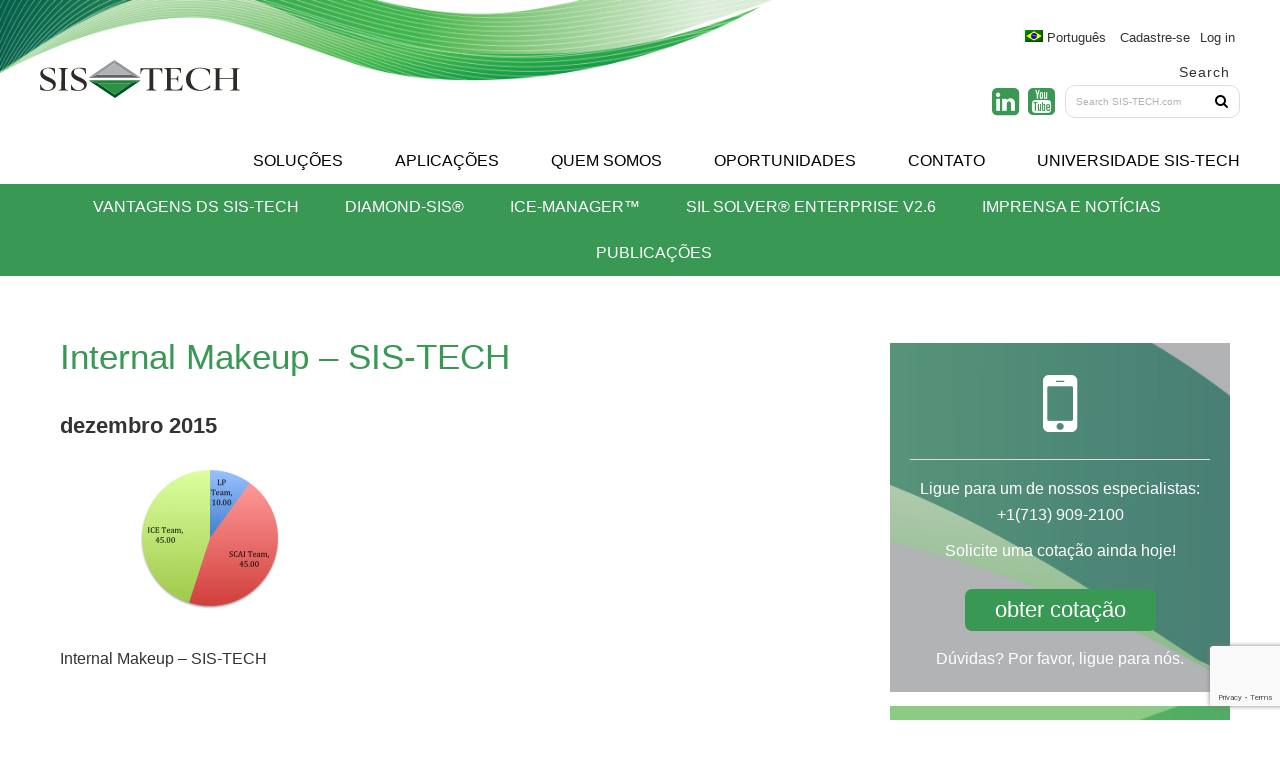

--- FILE ---
content_type: text/html; charset=UTF-8
request_url: https://sis-tech.com/?attachment_id=3494&lang=pt-br
body_size: 10858
content:
<!DOCTYPE html>
<html lang="pt-br">
<head >
<meta charset="UTF-8" />
<meta name="viewport" content="width=device-width, initial-scale=1" />
<meta name='robots' content='index, follow, max-image-preview:large, max-snippet:-1, max-video-preview:-1' />
	<style>img:is([sizes="auto" i], [sizes^="auto," i]) { contain-intrinsic-size: 3000px 1500px }</style>
	<link rel="alternate" hreflang="en" href="https://sis-tech.com/?attachment_id=2495" />
<link rel="alternate" hreflang="es" href="https://sis-tech.com/?attachment_id=3495&#038;lang=es" />
<link rel="alternate" hreflang="pt-br" href="https://sis-tech.com/?attachment_id=3494&#038;lang=pt-br" />

			<style type="text/css">
				.slide-excerpt { width: 36%; }
				.slide-excerpt { bottom: 0; }
				.slide-excerpt { right: 0; }
				.flexslider { max-width: 1920px; max-height: 1000px; }
				.slide-image { max-height: 1000px; }
			</style>
	<!-- This site is optimized with the Yoast SEO plugin v25.2 - https://yoast.com/wordpress/plugins/seo/ -->
	<title>Internal Makeup - SIS-TECH - SIS-TECH</title>
	<link rel="canonical" href="https://sis-tech.com/?lang=pt-br" />
	<meta property="og:locale" content="pt_BR" />
	<meta property="og:type" content="article" />
	<meta property="og:title" content="Internal Makeup - SIS-TECH - SIS-TECH" />
	<meta property="og:url" content="https://sis-tech.com/?lang=pt-br/" />
	<meta property="og:site_name" content="SIS-TECH" />
	<meta property="og:image" content="https://sis-tech.com/?lang=pt-br" />
	<meta property="og:image:width" content="750" />
	<meta property="og:image:height" content="450" />
	<meta property="og:image:type" content="image/png" />
	<meta name="twitter:card" content="summary_large_image" />
	<script type="application/ld+json" class="yoast-schema-graph">{"@context":"https://schema.org","@graph":[{"@type":"WebPage","@id":"https://sis-tech.com/?lang=pt-br/","url":"https://sis-tech.com/?lang=pt-br/","name":"Internal Makeup - SIS-TECH - SIS-TECH","isPartOf":{"@id":"https://sis-tech.com/#website"},"primaryImageOfPage":{"@id":"https://sis-tech.com/?lang=pt-br/#primaryimage"},"image":{"@id":"https://sis-tech.com/?lang=pt-br/#primaryimage"},"thumbnailUrl":"https://sis-tech.com/wp-content/uploads/2015/12/internalmakeup.png","datePublished":"2015-12-18T21:28:17+00:00","breadcrumb":{"@id":"https://sis-tech.com/?lang=pt-br/#breadcrumb"},"inLanguage":"pt-BR","potentialAction":[{"@type":"ReadAction","target":["https://sis-tech.com/?lang=pt-br/"]}]},{"@type":"ImageObject","inLanguage":"pt-BR","@id":"https://sis-tech.com/?lang=pt-br/#primaryimage","url":"https://sis-tech.com/wp-content/uploads/2015/12/internalmakeup.png","contentUrl":"https://sis-tech.com/wp-content/uploads/2015/12/internalmakeup.png","width":750,"height":450},{"@type":"BreadcrumbList","@id":"https://sis-tech.com/?lang=pt-br/#breadcrumb","itemListElement":[{"@type":"ListItem","position":1,"name":"Home","item":"https://sis-tech.com/"},{"@type":"ListItem","position":2,"name":"About Us","item":"https://sis-tech.com/about-us/?lang=pt-br"},{"@type":"ListItem","position":3,"name":"SIS-TECH Statistics","item":"https://sis-tech.com/about-us/sis-tech-statistics/?lang=pt-br"},{"@type":"ListItem","position":4,"name":"Internal Makeup &#8211; SIS-TECH"}]},{"@type":"WebSite","@id":"https://sis-tech.com/#website","url":"https://sis-tech.com/","name":"SIS-TECH","description":"We&#039;re proven in use","potentialAction":[{"@type":"SearchAction","target":{"@type":"EntryPoint","urlTemplate":"https://sis-tech.com/?s={search_term_string}"},"query-input":{"@type":"PropertyValueSpecification","valueRequired":true,"valueName":"search_term_string"}}],"inLanguage":"pt-BR"}]}</script>
	<!-- / Yoast SEO plugin. -->


<link rel='dns-prefetch' href='//sis-tech.coursestorm.com' />
<link rel='dns-prefetch' href='//fonts.googleapis.com' />
<link rel='dns-prefetch' href='//maxcdn.bootstrapcdn.com' />
<link rel="alternate" type="application/rss+xml" title="Feed para SIS-TECH &raquo;" href="https://sis-tech.com/feed/?lang=pt-br" />
<link rel="alternate" type="application/rss+xml" title="Feed de comentários para SIS-TECH &raquo;" href="https://sis-tech.com/comments/feed/?lang=pt-br" />
<script type="text/javascript">
/* <![CDATA[ */
window._wpemojiSettings = {"baseUrl":"https:\/\/s.w.org\/images\/core\/emoji\/16.0.1\/72x72\/","ext":".png","svgUrl":"https:\/\/s.w.org\/images\/core\/emoji\/16.0.1\/svg\/","svgExt":".svg","source":{"concatemoji":"https:\/\/sis-tech.com\/wp-includes\/js\/wp-emoji-release.min.js?ver=6.8.3"}};
/*! This file is auto-generated */
!function(s,n){var o,i,e;function c(e){try{var t={supportTests:e,timestamp:(new Date).valueOf()};sessionStorage.setItem(o,JSON.stringify(t))}catch(e){}}function p(e,t,n){e.clearRect(0,0,e.canvas.width,e.canvas.height),e.fillText(t,0,0);var t=new Uint32Array(e.getImageData(0,0,e.canvas.width,e.canvas.height).data),a=(e.clearRect(0,0,e.canvas.width,e.canvas.height),e.fillText(n,0,0),new Uint32Array(e.getImageData(0,0,e.canvas.width,e.canvas.height).data));return t.every(function(e,t){return e===a[t]})}function u(e,t){e.clearRect(0,0,e.canvas.width,e.canvas.height),e.fillText(t,0,0);for(var n=e.getImageData(16,16,1,1),a=0;a<n.data.length;a++)if(0!==n.data[a])return!1;return!0}function f(e,t,n,a){switch(t){case"flag":return n(e,"\ud83c\udff3\ufe0f\u200d\u26a7\ufe0f","\ud83c\udff3\ufe0f\u200b\u26a7\ufe0f")?!1:!n(e,"\ud83c\udde8\ud83c\uddf6","\ud83c\udde8\u200b\ud83c\uddf6")&&!n(e,"\ud83c\udff4\udb40\udc67\udb40\udc62\udb40\udc65\udb40\udc6e\udb40\udc67\udb40\udc7f","\ud83c\udff4\u200b\udb40\udc67\u200b\udb40\udc62\u200b\udb40\udc65\u200b\udb40\udc6e\u200b\udb40\udc67\u200b\udb40\udc7f");case"emoji":return!a(e,"\ud83e\udedf")}return!1}function g(e,t,n,a){var r="undefined"!=typeof WorkerGlobalScope&&self instanceof WorkerGlobalScope?new OffscreenCanvas(300,150):s.createElement("canvas"),o=r.getContext("2d",{willReadFrequently:!0}),i=(o.textBaseline="top",o.font="600 32px Arial",{});return e.forEach(function(e){i[e]=t(o,e,n,a)}),i}function t(e){var t=s.createElement("script");t.src=e,t.defer=!0,s.head.appendChild(t)}"undefined"!=typeof Promise&&(o="wpEmojiSettingsSupports",i=["flag","emoji"],n.supports={everything:!0,everythingExceptFlag:!0},e=new Promise(function(e){s.addEventListener("DOMContentLoaded",e,{once:!0})}),new Promise(function(t){var n=function(){try{var e=JSON.parse(sessionStorage.getItem(o));if("object"==typeof e&&"number"==typeof e.timestamp&&(new Date).valueOf()<e.timestamp+604800&&"object"==typeof e.supportTests)return e.supportTests}catch(e){}return null}();if(!n){if("undefined"!=typeof Worker&&"undefined"!=typeof OffscreenCanvas&&"undefined"!=typeof URL&&URL.createObjectURL&&"undefined"!=typeof Blob)try{var e="postMessage("+g.toString()+"("+[JSON.stringify(i),f.toString(),p.toString(),u.toString()].join(",")+"));",a=new Blob([e],{type:"text/javascript"}),r=new Worker(URL.createObjectURL(a),{name:"wpTestEmojiSupports"});return void(r.onmessage=function(e){c(n=e.data),r.terminate(),t(n)})}catch(e){}c(n=g(i,f,p,u))}t(n)}).then(function(e){for(var t in e)n.supports[t]=e[t],n.supports.everything=n.supports.everything&&n.supports[t],"flag"!==t&&(n.supports.everythingExceptFlag=n.supports.everythingExceptFlag&&n.supports[t]);n.supports.everythingExceptFlag=n.supports.everythingExceptFlag&&!n.supports.flag,n.DOMReady=!1,n.readyCallback=function(){n.DOMReady=!0}}).then(function(){return e}).then(function(){var e;n.supports.everything||(n.readyCallback(),(e=n.source||{}).concatemoji?t(e.concatemoji):e.wpemoji&&e.twemoji&&(t(e.twemoji),t(e.wpemoji)))}))}((window,document),window._wpemojiSettings);
/* ]]> */
</script>
<link rel='stylesheet' id='sistech-css' href='https://sis-tech.com/wp-content/themes/sistech/style.css?ver=1.0.0' type='text/css' media='all' />
<style id='wp-emoji-styles-inline-css' type='text/css'>

	img.wp-smiley, img.emoji {
		display: inline !important;
		border: none !important;
		box-shadow: none !important;
		height: 1em !important;
		width: 1em !important;
		margin: 0 0.07em !important;
		vertical-align: -0.1em !important;
		background: none !important;
		padding: 0 !important;
	}
</style>
<link rel='stylesheet' id='wp-block-library-css' href='https://sis-tech.com/wp-includes/css/dist/block-library/style.min.css?ver=6.8.3' type='text/css' media='all' />
<style id='classic-theme-styles-inline-css' type='text/css'>
/*! This file is auto-generated */
.wp-block-button__link{color:#fff;background-color:#32373c;border-radius:9999px;box-shadow:none;text-decoration:none;padding:calc(.667em + 2px) calc(1.333em + 2px);font-size:1.125em}.wp-block-file__button{background:#32373c;color:#fff;text-decoration:none}
</style>
<style id='global-styles-inline-css' type='text/css'>
:root{--wp--preset--aspect-ratio--square: 1;--wp--preset--aspect-ratio--4-3: 4/3;--wp--preset--aspect-ratio--3-4: 3/4;--wp--preset--aspect-ratio--3-2: 3/2;--wp--preset--aspect-ratio--2-3: 2/3;--wp--preset--aspect-ratio--16-9: 16/9;--wp--preset--aspect-ratio--9-16: 9/16;--wp--preset--color--black: #000000;--wp--preset--color--cyan-bluish-gray: #abb8c3;--wp--preset--color--white: #ffffff;--wp--preset--color--pale-pink: #f78da7;--wp--preset--color--vivid-red: #cf2e2e;--wp--preset--color--luminous-vivid-orange: #ff6900;--wp--preset--color--luminous-vivid-amber: #fcb900;--wp--preset--color--light-green-cyan: #7bdcb5;--wp--preset--color--vivid-green-cyan: #00d084;--wp--preset--color--pale-cyan-blue: #8ed1fc;--wp--preset--color--vivid-cyan-blue: #0693e3;--wp--preset--color--vivid-purple: #9b51e0;--wp--preset--gradient--vivid-cyan-blue-to-vivid-purple: linear-gradient(135deg,rgba(6,147,227,1) 0%,rgb(155,81,224) 100%);--wp--preset--gradient--light-green-cyan-to-vivid-green-cyan: linear-gradient(135deg,rgb(122,220,180) 0%,rgb(0,208,130) 100%);--wp--preset--gradient--luminous-vivid-amber-to-luminous-vivid-orange: linear-gradient(135deg,rgba(252,185,0,1) 0%,rgba(255,105,0,1) 100%);--wp--preset--gradient--luminous-vivid-orange-to-vivid-red: linear-gradient(135deg,rgba(255,105,0,1) 0%,rgb(207,46,46) 100%);--wp--preset--gradient--very-light-gray-to-cyan-bluish-gray: linear-gradient(135deg,rgb(238,238,238) 0%,rgb(169,184,195) 100%);--wp--preset--gradient--cool-to-warm-spectrum: linear-gradient(135deg,rgb(74,234,220) 0%,rgb(151,120,209) 20%,rgb(207,42,186) 40%,rgb(238,44,130) 60%,rgb(251,105,98) 80%,rgb(254,248,76) 100%);--wp--preset--gradient--blush-light-purple: linear-gradient(135deg,rgb(255,206,236) 0%,rgb(152,150,240) 100%);--wp--preset--gradient--blush-bordeaux: linear-gradient(135deg,rgb(254,205,165) 0%,rgb(254,45,45) 50%,rgb(107,0,62) 100%);--wp--preset--gradient--luminous-dusk: linear-gradient(135deg,rgb(255,203,112) 0%,rgb(199,81,192) 50%,rgb(65,88,208) 100%);--wp--preset--gradient--pale-ocean: linear-gradient(135deg,rgb(255,245,203) 0%,rgb(182,227,212) 50%,rgb(51,167,181) 100%);--wp--preset--gradient--electric-grass: linear-gradient(135deg,rgb(202,248,128) 0%,rgb(113,206,126) 100%);--wp--preset--gradient--midnight: linear-gradient(135deg,rgb(2,3,129) 0%,rgb(40,116,252) 100%);--wp--preset--font-size--small: 13px;--wp--preset--font-size--medium: 20px;--wp--preset--font-size--large: 36px;--wp--preset--font-size--x-large: 42px;--wp--preset--spacing--20: 0.44rem;--wp--preset--spacing--30: 0.67rem;--wp--preset--spacing--40: 1rem;--wp--preset--spacing--50: 1.5rem;--wp--preset--spacing--60: 2.25rem;--wp--preset--spacing--70: 3.38rem;--wp--preset--spacing--80: 5.06rem;--wp--preset--shadow--natural: 6px 6px 9px rgba(0, 0, 0, 0.2);--wp--preset--shadow--deep: 12px 12px 50px rgba(0, 0, 0, 0.4);--wp--preset--shadow--sharp: 6px 6px 0px rgba(0, 0, 0, 0.2);--wp--preset--shadow--outlined: 6px 6px 0px -3px rgba(255, 255, 255, 1), 6px 6px rgba(0, 0, 0, 1);--wp--preset--shadow--crisp: 6px 6px 0px rgba(0, 0, 0, 1);}:where(.is-layout-flex){gap: 0.5em;}:where(.is-layout-grid){gap: 0.5em;}body .is-layout-flex{display: flex;}.is-layout-flex{flex-wrap: wrap;align-items: center;}.is-layout-flex > :is(*, div){margin: 0;}body .is-layout-grid{display: grid;}.is-layout-grid > :is(*, div){margin: 0;}:where(.wp-block-columns.is-layout-flex){gap: 2em;}:where(.wp-block-columns.is-layout-grid){gap: 2em;}:where(.wp-block-post-template.is-layout-flex){gap: 1.25em;}:where(.wp-block-post-template.is-layout-grid){gap: 1.25em;}.has-black-color{color: var(--wp--preset--color--black) !important;}.has-cyan-bluish-gray-color{color: var(--wp--preset--color--cyan-bluish-gray) !important;}.has-white-color{color: var(--wp--preset--color--white) !important;}.has-pale-pink-color{color: var(--wp--preset--color--pale-pink) !important;}.has-vivid-red-color{color: var(--wp--preset--color--vivid-red) !important;}.has-luminous-vivid-orange-color{color: var(--wp--preset--color--luminous-vivid-orange) !important;}.has-luminous-vivid-amber-color{color: var(--wp--preset--color--luminous-vivid-amber) !important;}.has-light-green-cyan-color{color: var(--wp--preset--color--light-green-cyan) !important;}.has-vivid-green-cyan-color{color: var(--wp--preset--color--vivid-green-cyan) !important;}.has-pale-cyan-blue-color{color: var(--wp--preset--color--pale-cyan-blue) !important;}.has-vivid-cyan-blue-color{color: var(--wp--preset--color--vivid-cyan-blue) !important;}.has-vivid-purple-color{color: var(--wp--preset--color--vivid-purple) !important;}.has-black-background-color{background-color: var(--wp--preset--color--black) !important;}.has-cyan-bluish-gray-background-color{background-color: var(--wp--preset--color--cyan-bluish-gray) !important;}.has-white-background-color{background-color: var(--wp--preset--color--white) !important;}.has-pale-pink-background-color{background-color: var(--wp--preset--color--pale-pink) !important;}.has-vivid-red-background-color{background-color: var(--wp--preset--color--vivid-red) !important;}.has-luminous-vivid-orange-background-color{background-color: var(--wp--preset--color--luminous-vivid-orange) !important;}.has-luminous-vivid-amber-background-color{background-color: var(--wp--preset--color--luminous-vivid-amber) !important;}.has-light-green-cyan-background-color{background-color: var(--wp--preset--color--light-green-cyan) !important;}.has-vivid-green-cyan-background-color{background-color: var(--wp--preset--color--vivid-green-cyan) !important;}.has-pale-cyan-blue-background-color{background-color: var(--wp--preset--color--pale-cyan-blue) !important;}.has-vivid-cyan-blue-background-color{background-color: var(--wp--preset--color--vivid-cyan-blue) !important;}.has-vivid-purple-background-color{background-color: var(--wp--preset--color--vivid-purple) !important;}.has-black-border-color{border-color: var(--wp--preset--color--black) !important;}.has-cyan-bluish-gray-border-color{border-color: var(--wp--preset--color--cyan-bluish-gray) !important;}.has-white-border-color{border-color: var(--wp--preset--color--white) !important;}.has-pale-pink-border-color{border-color: var(--wp--preset--color--pale-pink) !important;}.has-vivid-red-border-color{border-color: var(--wp--preset--color--vivid-red) !important;}.has-luminous-vivid-orange-border-color{border-color: var(--wp--preset--color--luminous-vivid-orange) !important;}.has-luminous-vivid-amber-border-color{border-color: var(--wp--preset--color--luminous-vivid-amber) !important;}.has-light-green-cyan-border-color{border-color: var(--wp--preset--color--light-green-cyan) !important;}.has-vivid-green-cyan-border-color{border-color: var(--wp--preset--color--vivid-green-cyan) !important;}.has-pale-cyan-blue-border-color{border-color: var(--wp--preset--color--pale-cyan-blue) !important;}.has-vivid-cyan-blue-border-color{border-color: var(--wp--preset--color--vivid-cyan-blue) !important;}.has-vivid-purple-border-color{border-color: var(--wp--preset--color--vivid-purple) !important;}.has-vivid-cyan-blue-to-vivid-purple-gradient-background{background: var(--wp--preset--gradient--vivid-cyan-blue-to-vivid-purple) !important;}.has-light-green-cyan-to-vivid-green-cyan-gradient-background{background: var(--wp--preset--gradient--light-green-cyan-to-vivid-green-cyan) !important;}.has-luminous-vivid-amber-to-luminous-vivid-orange-gradient-background{background: var(--wp--preset--gradient--luminous-vivid-amber-to-luminous-vivid-orange) !important;}.has-luminous-vivid-orange-to-vivid-red-gradient-background{background: var(--wp--preset--gradient--luminous-vivid-orange-to-vivid-red) !important;}.has-very-light-gray-to-cyan-bluish-gray-gradient-background{background: var(--wp--preset--gradient--very-light-gray-to-cyan-bluish-gray) !important;}.has-cool-to-warm-spectrum-gradient-background{background: var(--wp--preset--gradient--cool-to-warm-spectrum) !important;}.has-blush-light-purple-gradient-background{background: var(--wp--preset--gradient--blush-light-purple) !important;}.has-blush-bordeaux-gradient-background{background: var(--wp--preset--gradient--blush-bordeaux) !important;}.has-luminous-dusk-gradient-background{background: var(--wp--preset--gradient--luminous-dusk) !important;}.has-pale-ocean-gradient-background{background: var(--wp--preset--gradient--pale-ocean) !important;}.has-electric-grass-gradient-background{background: var(--wp--preset--gradient--electric-grass) !important;}.has-midnight-gradient-background{background: var(--wp--preset--gradient--midnight) !important;}.has-small-font-size{font-size: var(--wp--preset--font-size--small) !important;}.has-medium-font-size{font-size: var(--wp--preset--font-size--medium) !important;}.has-large-font-size{font-size: var(--wp--preset--font-size--large) !important;}.has-x-large-font-size{font-size: var(--wp--preset--font-size--x-large) !important;}
:where(.wp-block-post-template.is-layout-flex){gap: 1.25em;}:where(.wp-block-post-template.is-layout-grid){gap: 1.25em;}
:where(.wp-block-columns.is-layout-flex){gap: 2em;}:where(.wp-block-columns.is-layout-grid){gap: 2em;}
:root :where(.wp-block-pullquote){font-size: 1.5em;line-height: 1.6;}
</style>
<link rel='stylesheet' id='ctct_form_styles-css' href='https://sis-tech.com/wp-content/plugins/constant-contact-forms/assets/css/style.css?ver=2.10.0' type='text/css' media='all' />
<link rel='stylesheet' id='contact-form-7-css' href='https://sis-tech.com/wp-content/plugins/contact-form-7/includes/css/styles.css?ver=6.0.6' type='text/css' media='all' />
<link rel='stylesheet' id='coursestorm-css' href='https://sis-tech.com/wp-content/plugins/coursestorm/assets/coursestorm.css?ver=6.8.3' type='text/css' media='all' />
<link rel='stylesheet' id='coursestorm-fonts-css' href='https://sis-tech.com/wp-content/plugins/coursestorm/assets/fontello.css?ver=6.8.3' type='text/css' media='all' />
<link rel='stylesheet' id='udefault-css' href='https://sis-tech.com/wp-content/plugins/ultimate-wp-query-search-filter/themes/default.css?ver=all' type='text/css' media='all' />
<link rel='stylesheet' id='wp-custom-register-login-css' href='https://sis-tech.com/wp-content/plugins/wp-custom-register-login/public/css/wp-custom-register-login-public.css?ver=2.0.0' type='text/css' media='all' />
<link rel='stylesheet' id='wp-custom-register-login-formValidation-css' href='https://sis-tech.com/wp-content/plugins/wp-custom-register-login/public/css/formValidation.min.css?ver=2.0.0' type='text/css' media='all' />
<link rel='stylesheet' id='wpml-legacy-horizontal-list-0-css' href='//sis-tech.com/wp-content/plugins/sitepress-multilingual-cms/templates/language-switchers/legacy-list-horizontal/style.css?ver=1' type='text/css' media='all' />
<link rel='stylesheet' id='wpml-menu-item-0-css' href='//sis-tech.com/wp-content/plugins/sitepress-multilingual-cms/templates/language-switchers/menu-item/style.css?ver=1' type='text/css' media='all' />
<link rel='stylesheet' id='google-font-lato-css' href='//fonts.googleapis.com/css?family=Lato%3A100%2C300%2C400%2C700%2C900%2C100italic%2C300italic%2C400italic%2C700italic%2C900italic%7CSorts+Mill+Goudy%3A400%2C400italic&#038;ver=1.0.0' type='text/css' media='all' />
<link rel='stylesheet' id='font-awesome-css' href='https://maxcdn.bootstrapcdn.com/font-awesome/4.4.0/css/font-awesome.min.css?ver=1.0.0' type='text/css' media='all' />
<style id='akismet-widget-style-inline-css' type='text/css'>

			.a-stats {
				--akismet-color-mid-green: #357b49;
				--akismet-color-white: #fff;
				--akismet-color-light-grey: #f6f7f7;

				max-width: 350px;
				width: auto;
			}

			.a-stats * {
				all: unset;
				box-sizing: border-box;
			}

			.a-stats strong {
				font-weight: 600;
			}

			.a-stats a.a-stats__link,
			.a-stats a.a-stats__link:visited,
			.a-stats a.a-stats__link:active {
				background: var(--akismet-color-mid-green);
				border: none;
				box-shadow: none;
				border-radius: 8px;
				color: var(--akismet-color-white);
				cursor: pointer;
				display: block;
				font-family: -apple-system, BlinkMacSystemFont, 'Segoe UI', 'Roboto', 'Oxygen-Sans', 'Ubuntu', 'Cantarell', 'Helvetica Neue', sans-serif;
				font-weight: 500;
				padding: 12px;
				text-align: center;
				text-decoration: none;
				transition: all 0.2s ease;
			}

			/* Extra specificity to deal with TwentyTwentyOne focus style */
			.widget .a-stats a.a-stats__link:focus {
				background: var(--akismet-color-mid-green);
				color: var(--akismet-color-white);
				text-decoration: none;
			}

			.a-stats a.a-stats__link:hover {
				filter: brightness(110%);
				box-shadow: 0 4px 12px rgba(0, 0, 0, 0.06), 0 0 2px rgba(0, 0, 0, 0.16);
			}

			.a-stats .count {
				color: var(--akismet-color-white);
				display: block;
				font-size: 1.5em;
				line-height: 1.4;
				padding: 0 13px;
				white-space: nowrap;
			}
		
</style>
<link rel='stylesheet' id='coursestorm-genesis-embed-css' href='https://sis-tech.coursestorm.com/css/embed/embed.css?ver=6.8.3' type='text/css' media='all' />
<link rel='stylesheet' id='coursestorm-genesis-view-cart-css' href='https://sis-tech.coursestorm.com/css/embed/view-cart.css?ver=6.8.3' type='text/css' media='all' />
<link rel='stylesheet' id='dashicons-css' href='https://sis-tech.com/wp-includes/css/dashicons.min.css?ver=6.8.3' type='text/css' media='all' />
<link rel='stylesheet' id='slider_styles-css' href='https://sis-tech.com/wp-content/plugins/genesis-responsive-slider/assets/style.css?ver=1.0.1' type='text/css' media='all' />
<script type="text/javascript" src="https://sis-tech.com/wp-includes/js/jquery/jquery.min.js?ver=3.7.1" id="jquery-core-js"></script>
<script type="text/javascript" src="https://sis-tech.com/wp-includes/js/jquery/jquery-migrate.min.js?ver=3.4.1" id="jquery-migrate-js"></script>
<script type="text/javascript" id="wp-custom-register-login-js-extra">
/* <![CDATA[ */
var ajax_object = {"ajax_url":"https:\/\/sis-tech.com\/wp-admin\/admin-ajax.php"};
/* ]]> */
</script>
<script type="text/javascript" src="https://sis-tech.com/wp-content/plugins/wp-custom-register-login/public/js/wp-custom-register-login-public.js?ver=2.0.0" id="wp-custom-register-login-js"></script>
<script type="text/javascript" src="https://sis-tech.com/wp-content/plugins/wp-custom-register-login/public/js/bootstrap.min.js?ver=2.0.0" id="wp-custom-register-login-bootstrap-js"></script>
<script type="text/javascript" src="https://sis-tech.com/wp-content/plugins/wp-custom-register-login/public/js/validator/formValidation.min.js?ver=2.0.0" id="wp-custom-register-login-formValidation.min-js"></script>
<script type="text/javascript" src="https://sis-tech.com/wp-content/plugins/wp-custom-register-login/public/js/validator/bootstrap-validator.min.js?ver=2.0.0" id="wp-custom-register-login-bootstrap-validator-js"></script>
<script type="text/javascript" src="https://sis-tech.com/wp-content/themes/sistech/inc/quotesslider/js/jquery.quote_rotator.js?ver=6.8.3" id="quotes_slider-js"></script>
<script type="text/javascript" src="https://sis-tech.com/wp-content/themes/sistech/inc/quotesslider/js/custom.js?ver=6.8.3" id="quotes_slider_custom-js"></script>
<link rel="https://api.w.org/" href="https://sis-tech.com/wp-json/" /><link rel="alternate" title="JSON" type="application/json" href="https://sis-tech.com/wp-json/wp/v2/media/3494" /><link rel="EditURI" type="application/rsd+xml" title="RSD" href="https://sis-tech.com/xmlrpc.php?rsd" />
<meta name="generator" content="WordPress 6.8.3" />
<link rel='shortlink' href='https://sis-tech.com/?p=3494&#038;lang=pt-br' />
<link rel="alternate" title="oEmbed (JSON)" type="application/json+oembed" href="https://sis-tech.com/wp-json/oembed/1.0/embed?url=https%3A%2F%2Fsis-tech.com%2F%3Fattachment_id%3D3494%26lang%3Dpt-br" />
<link rel="alternate" title="oEmbed (XML)" type="text/xml+oembed" href="https://sis-tech.com/wp-json/oembed/1.0/embed?url=https%3A%2F%2Fsis-tech.com%2F%3Fattachment_id%3D3494%26lang%3Dpt-br&#038;format=xml" />
<meta name="generator" content="WPML ver:4.2.6 stt:1,43,2;" />
          <script>
            // Set widget styles in admin. appearance -> customize based on parent width
            // because legacy widget is in iFrame
            jQuery(document).ready(function($) {
              if(jQuery('#widgets-editor', window.parent.document).length == 0) {
                  jQuery('div.widget.coursestorm_class_by_category').closest('body').addClass('widget-white-background');
              } else {
                  jQuery('div.widget.coursestorm_class_by_category').closest('body').addClass('widget-green-background');
              }

              if (jQuery('#widgets-editor', window.parent.document).length || jQuery('#customize-controls', window.parent.document).length) {
                if (parent.document.body.clientWidth >= 700) {
                  jQuery('div.widget.coursestorm_class_by_category h2.widgettitle').addClass('editor-large-widgettitle');
                } else {
                  jQuery('div.widget.coursestorm_class_by_category h2.widgettitle').removeClass('editor-large-widgettitle');
                }

                $( window ).resize(function() {
                  if (parent.document.body.clientWidth >= 700) {
                    jQuery('div.widget.coursestorm_class_by_category h2.widgettitle').addClass('editor-large-widgettitle');
                  } else {
                    jQuery('div.widget.coursestorm_class_by_category h2.widgettitle').removeClass('editor-large-widgettitle');
                  }
                });
              }
            });
          </script>
      <link rel="shortcut icon" href="https://sis-tech.com/wp-content/uploads/favicon/sistechlogo.png" /><meta name="custFav" content="https://sis-tech.com/wp-content/uploads/favicon/sistechlogo.png"/><link rel="icon" href="https://sis-tech.com/wp-content/uploads/favicon/sistechlogo.png" />
<link rel="pingback" href="https://sis-tech.com/xmlrpc.php" />
		<style type="text/css" id="wp-custom-css">
			.hero .wrap #genesis-responsive-slider .flexslider .slide-22 .slide-excerpt-border {
	display:none;
}
.ctct-disclosure {
font-size:12px !important;
}		</style>
		</head>
<body data-rsssl=1 class="attachment wp-singular attachment-template-default single single-attachment postid-3494 attachmentid-3494 attachment-png wp-theme-genesis wp-child-theme-sistech ctct-genesis sidebar-content-sidebar genesis-breadcrumbs-hidden genesis-footer-widgets-visible pt-br"><div class="site-container"><header class="site-header"><div class="wrap"><div class="title-area"><p class="site-title"><a href="https://sis-tech.com/?lang=pt-br/">SIS-TECH</a></p><p class="site-description">We&#039;re proven in use</p></div><div class="widget-area header-widget-area"><div class="genesis-nav-menu"><ul id="menu-login" class="menu"><li id="menu-item-wpml-ls-29-pt-br" class="menu-item wpml-ls-slot-29 wpml-ls-item wpml-ls-item-pt-br wpml-ls-current-language wpml-ls-menu-item wpml-ls-last-item menu-item-type-wpml_ls_menu_item menu-item-object-wpml_ls_menu_item menu-item-has-children menu-item-wpml-ls-29-pt-br"><a href="https://sis-tech.com/?attachment_id=3494&#038;lang=pt-br" title="Português"><img class="wpml-ls-flag" src="https://sis-tech.com/wp-content/plugins/sitepress-multilingual-cms/res/flags/pt-br.png" alt="pt-br" title="Português"><span class="wpml-ls-native">Português</span></a>
<ul class="sub-menu">
	<li id="menu-item-wpml-ls-29-en" class="menu-item wpml-ls-slot-29 wpml-ls-item wpml-ls-item-en wpml-ls-menu-item wpml-ls-first-item menu-item-type-wpml_ls_menu_item menu-item-object-wpml_ls_menu_item menu-item-wpml-ls-29-en"><a href="https://sis-tech.com/?attachment_id=2495" title="English"><img class="wpml-ls-flag" src="https://sis-tech.com/wp-content/plugins/sitepress-multilingual-cms/res/flags/en.png" alt="en" title="English"><span class="wpml-ls-native">English</span></a></li>
	<li id="menu-item-wpml-ls-29-es" class="menu-item wpml-ls-slot-29 wpml-ls-item wpml-ls-item-es wpml-ls-menu-item menu-item-type-wpml_ls_menu_item menu-item-object-wpml_ls_menu_item menu-item-wpml-ls-29-es"><a href="https://sis-tech.com/?attachment_id=3495&#038;lang=es" title="Español"><img class="wpml-ls-flag" src="https://sis-tech.com/wp-content/plugins/sitepress-multilingual-cms/res/flags/es.png" alt="es" title="Español"><span class="wpml-ls-native">Español</span></a></li>
</ul>
</li>
<li><a href="/registration/">Cadastre-se</a></li><li><a href="/log-in/?location=https://sis-tech.com/?attachment_id=3494&lang=pt-br">Log in</a></li></ul></div><section id="search-3" class="widget widget_search"><div class="widget-wrap"><h4 class="widget-title widgettitle">Search</h4>
<form class="search-form" method="get" action="https://sis-tech.com/?lang=pt-br" role="search"><input class="search-form-input" type="search" name="s" id="searchform-1" placeholder="Search SIS-TECH.com"><input class="search-form-submit" type="submit" value="&#xf002;"><meta content="https://sis-tech.com/?s=%7Bs%7D&amp;lang=pt-br"><input type='hidden' name='lang' value='pt-br' /></form></div></section>
<section id="text-50" class="widget widget_text"><div class="widget-wrap">			<div class="textwidget"><div class="socials-top">
<span class="socials"><a href="https://www.linkedin.com/company/sis-tech"><i class="fa fa-linkedin-square"></i></a>
<a href="https://www.youtube.com/user/SISTECHSolutions"><i class="fa fa-youtube-square"></i></a></span>
</div></div>
		</div></section>
<section id="text-27" class="widget widget_text"><div class="widget-wrap">			<div class="textwidget"><div class="mobile-menu">
<button class="lines-button x" type="button" role="button" aria-label="Toggle Navigation">
  <span class="lines"></span>
</button>
</div></div>
		</div></section>
<section id="text-28" class="widget widget_text"><div class="widget-wrap">			<div class="textwidget"><div class="search-button-container">
<button class="search-button" type="button" role="button" aria-label="Toggle Search">
  <i class="fa fa-search"></i>
  <i class="fa fa-times-circle-o"></i>
</button>
</div></div>
		</div></section>
</div></div></header><nav class="nav-primary" aria-label="Main"><div class="wrap"><ul id="menu-main-menu-portuguese" class="menu genesis-nav-menu menu-primary"><li id="menu-item-3856" class="menu-item menu-item-type-post_type menu-item-object-page menu-item-3856"><a href="https://sis-tech.com/solutions/?lang=pt-br"><span >SOLUÇÕES</span></a></li>
<li id="menu-item-3857" class="menu-item menu-item-type-post_type menu-item-object-page menu-item-3857"><a href="https://sis-tech.com/applications/?lang=pt-br"><span >APLICAÇÕES</span></a></li>
<li id="menu-item-3852" class="menu-item menu-item-type-post_type menu-item-object-page menu-item-3852"><a href="https://sis-tech.com/about-us/?lang=pt-br"><span >QUEM SOMOS</span></a></li>
<li id="menu-item-3855" class="menu-item menu-item-type-post_type menu-item-object-page menu-item-3855"><a href="https://sis-tech.com/careers/?lang=pt-br"><span >OPORTUNIDADES</span></a></li>
<li id="menu-item-3854" class="menu-item menu-item-type-post_type menu-item-object-page menu-item-3854"><a href="https://sis-tech.com/contact-us/?lang=pt-br"><span >CONTATO</span></a></li>
<li id="menu-item-3853" class="menu-item menu-item-type-post_type menu-item-object-page menu-item-3853"><a href="https://sis-tech.com/sis-tech-university/?lang=pt-br"><span >UNIVERSIDADE SIS-TECH</span></a></li>
</ul></div></nav><nav class="nav-secondary" aria-label="Secondary"><div class="wrap"><ul id="menu-secondary-menu-portuguese-brazil" class="menu genesis-nav-menu menu-secondary"><li id="menu-item-3874" class="menu-item menu-item-type-custom menu-item-object-custom menu-item-3874"><a href="/?lang=pt-br#advantages"><span >VANTAGENS DS SIS-TECH</span></a></li>
<li id="menu-item-3875" class="menu-item menu-item-type-post_type menu-item-object-page menu-item-3875"><a href="https://sis-tech.com/applications/diamond-sis/?lang=pt-br"><span >DIAMOND-SIS®</span></a></li>
<li id="menu-item-3876" class="menu-item menu-item-type-post_type menu-item-object-page menu-item-3876"><a href="https://sis-tech.com/solutions/i-c-e-manager/?lang=pt-br"><span >ICE-Manager&#x2122;</span></a></li>
<li id="menu-item-3877" class="menu-item menu-item-type-post_type menu-item-object-page menu-item-3877"><a href="https://sis-tech.com/applications/sil-solver/?lang=pt-br"><span >SIL SOLVER® Enterprise v2.6</span></a></li>
<li id="menu-item-3878" class="menu-item menu-item-type-post_type menu-item-object-page menu-item-3878"><a href="https://sis-tech.com/current-newsletter/?lang=pt-br"><span >IMPRENSA E NOTÍCIAS</span></a></li>
<li id="menu-item-3879" class="menu-item menu-item-type-post_type menu-item-object-page menu-item-3879"><a href="https://sis-tech.com/publications/?lang=pt-br"><span >PUBLICAÇÕES</span></a></li>
</ul></div></nav><div class="site-inner"><div class="content-sidebar-wrap"><aside class="sidebar sidebar-secondary widget-area" role="complementary" aria-label="Secondary Sidebar"></aside><main class="content"><article class="post-3494 attachment type-attachment status-inherit entry" aria-label="Internal Makeup &#8211; SIS-TECH"><header class="entry-header"><h1 class="entry-title">Internal Makeup &#8211; SIS-TECH</h1>
<p class="entry-date"><span class="entry-month">dezembro</span>&nbsp<span class="entry-year">2015</p></header><div class="entry-content"><p class="attachment"><a href='https://sis-tech.com/wp-content/uploads/2015/12/internalmakeup.png'><img decoding="async" width="300" height="180" src="https://sis-tech.com/wp-content/uploads/2015/12/internalmakeup-300x180.png" class="attachment-medium size-medium" alt="" srcset="https://sis-tech.com/wp-content/uploads/2015/12/internalmakeup-300x180.png 300w, https://sis-tech.com/wp-content/uploads/2015/12/internalmakeup.png 750w" sizes="(max-width: 300px) 100vw, 300px" /></a></p>
<p>Internal Makeup &#8211; SIS-TECH</p>
</div><footer class="entry-footer"></footer></article></main><aside class="sidebar sidebar-primary widget-area" role="complementary" aria-label="Primary Sidebar"><section id="text_icl-46" class="widget widget_text_icl"><div class="widget-wrap">		<div class="textwidget"><i class="fa fa-mobile"></i>
<hr>

<p>Ligue para um de nossos especialistas:<br>
+1(713) 909-2100</p>

<p>Solicite uma cotação ainda hoje!</p>

<a href="/get-a-quote-1/"><span class="button">Obter cotação</span></a>

<p>Dúvidas? Por favor, ligue para nós.
</p></div>
		</div></section>
<section id="text_icl-50" class="widget widget_text_icl"><div class="widget-wrap">		<div class="textwidget"><i class="fa fa-file-pdf-o"></i>
<br>
<hr>
Para acesso completo:<br>
<a href="/log-in/"><span class="button">Entrar</span></a>
<br>
<a href="/registration/"><span class="button">Cadastre-se</span></a></div>
		</div></section>
<section id="text_icl-52" class="widget widget_text_icl"><div class="widget-wrap">		<div class="textwidget"><div data-form-id="3897" id="ctct-form-wrapper-0" class="ctct-form-wrapper"><span class="ctct-form-description" ><p style="text-align: center">Receba novidades da SIS-TECH</p>
</span><form class="ctct-form ctct-form-3897 no-recaptcha" id="ctct-form-136483787" data-doajax="off" style="" action="" method="post"><p class="ctct-form-field ctct-form-field-email ctct-form-field-required"><span class="ctct-label-top"><label for="email___8c49cb55b10833a3700b581aacbc72f1_0_2032036515">Email <abbr title="required">*</abbr></label></span><input required type="email" name="email___8c49cb55b10833a3700b581aacbc72f1"  value=""  placeholder="Email" class="ctct-email ctct-label-top email___8c49cb55b10833a3700b581aacbc72f1" id="email___8c49cb55b10833a3700b581aacbc72f1_0_2032036515"  /></p><div class='ctct-list-selector' style='display:none;'><div class="ctct-form-field ctct-form-field-checkbox ctct-form-field-required"><fieldset><legend class="ctct-label-top">Select list(s) to subscribe to</legend></fieldset></div></div><div class="ctct-optin-hide" style="display:none;"><p class="ctct-form-field ctct-form-field-checkbox"><span class="ctct-input-container"><input type="checkbox" checked name="ctct-opt-in" class="ctct-checkbox ctct-opt-in" value="1" id="ctct-opt-in_0" /><label for="ctct-opt-in_0"> Example: Yes, I would like to receive emails from SIS-TECH. (You can unsubscribe anytime)</label></span></p></div><!--.ctct-optin-hide --><p class="ctct-form-field ctct-form-field-submit"><input  type="submit" name="ctct-submitted"  value="Cadastre-se"   class="ctct-submit ctct-label-top ctct-submitted" id="ctct-submitted_0_2953287680"  /></p><div class="ctct_usage"style="border: 0 none; clip: rect( 0, 0, 0, 0 ); height: 1px; margin: -1px; overflow: hidden; padding: 0; position: absolute; width: 1px;"><label for="ctct_usage_field">Constant Contact Use. Please leave this field blank.</label><input type="text" value="" id="ctct_usage_field" name="ctct_usage_field" class="ctct_usage_field" tabindex="-1" /></div><input type="hidden" name="ctct-id" value="3897" /><input type="hidden" name="ctct-verify" value="oOE1iuaSvZxgosmVpzLCiTJmG" /><input type="hidden" name="ctct-instance" value="0" /><input type="hidden" name="ctct_time" value="1768434885" /></form><div class="ctct-disclosure"><hr><small>By submitting this form, you are consenting to receive marketing emails from: . You can revoke your consent to receive emails at any time by using the SafeUnsubscribe&reg; link, found at the bottom of every email. <a href="https://www.constantcontact.com/legal/about-constant-contact" target="_blank" rel="noopener noreferrer" aria-label="About Constant Contact, opens a new window">Emails are serviced by Constant Contact</a></small></div><script type="text/javascript">var ajaxurl = "https://sis-tech.com/wp-admin/admin-ajax.php";</script></div></div>
		</div></section>
</aside></div></div><div class="footer-widgets"><div class="wrap"><div class="widget-area footer-widgets-1 footer-widget-area"><section id="text-16" class="widget widget_text"><div class="widget-wrap">			<div class="textwidget"><p>SIS-TECH Solutions LP<br />
<em>We’re Proven in Use®</em></p>
</div>
		</div></section>
</div><div class="widget-area footer-widgets-2 footer-widget-area"><section id="text-18" class="widget widget_text"><div class="widget-wrap">			<div class="textwidget"><span class="socials"><a href="https://www.linkedin.com/company/sis-tech"><i class="fa fa-linkedin-square"></i></a>
<a href="https://www.youtube.com/user/SISTECHSolutions"><i class="fa fa-youtube-square"></i></a></span></div>
		</div></section>
</div></div></div>  <div class="site-footer new-site-footer">
    <div class="wrap">
      <div class="footer-left widget">
        <a href="/privacy-policy/">Política de Privacidade
</a>
      </div>
      <div class="footer-right  widget">
        <a href="#"> Ir para o Topo</a>
      </div>  
    </div>
  </div>
</div><script type="speculationrules">
{"prefetch":[{"source":"document","where":{"and":[{"href_matches":"\/*"},{"not":{"href_matches":["\/wp-*.php","\/wp-admin\/*","\/wp-content\/uploads\/*","\/wp-content\/*","\/wp-content\/plugins\/*","\/wp-content\/themes\/sistech\/*","\/wp-content\/themes\/genesis\/*","\/*\\?(.+)"]}},{"not":{"selector_matches":"a[rel~=\"nofollow\"]"}},{"not":{"selector_matches":".no-prefetch, .no-prefetch a"}}]},"eagerness":"conservative"}]}
</script>
<!-- Global site tag (gtag.js) - Google Analytics -->
<script async src="https://www.googletagmanager.com/gtag/js?id=UA-31955174-1"></script>
<script>
  window.dataLayer = window.dataLayer || [];
  function gtag(){dataLayer.push(arguments);}
  gtag('js', new Date());

  gtag('config', 'UA-31955174-1');
</script>
<script type='text/javascript'>jQuery(document).ready(function($) {$(".flexslider").flexslider({controlsContainer: "#genesis-responsive-slider",animation: "slide",directionNav: 0,controlNav: 1,animationDuration: 800,slideshowSpeed: 6000    });  });</script><script type="text/javascript" src="https://sis-tech.com/wp-content/plugins/constant-contact-forms/assets/js/ctct-plugin-frontend.min.js?ver=2.10.0" id="ctct_frontend_forms-js"></script>
<script type="text/javascript" src="https://sis-tech.com/wp-includes/js/dist/hooks.min.js?ver=4d63a3d491d11ffd8ac6" id="wp-hooks-js"></script>
<script type="text/javascript" src="https://sis-tech.com/wp-includes/js/dist/i18n.min.js?ver=5e580eb46a90c2b997e6" id="wp-i18n-js"></script>
<script type="text/javascript" id="wp-i18n-js-after">
/* <![CDATA[ */
wp.i18n.setLocaleData( { 'text direction\u0004ltr': [ 'ltr' ] } );
/* ]]> */
</script>
<script type="text/javascript" src="https://sis-tech.com/wp-content/plugins/contact-form-7/includes/swv/js/index.js?ver=6.0.6" id="swv-js"></script>
<script type="text/javascript" id="contact-form-7-js-translations">
/* <![CDATA[ */
( function( domain, translations ) {
	var localeData = translations.locale_data[ domain ] || translations.locale_data.messages;
	localeData[""].domain = domain;
	wp.i18n.setLocaleData( localeData, domain );
} )( "contact-form-7", {"translation-revision-date":"2024-08-20 22:53:35+0000","generator":"WPML String Translation 2.10.4","domain":"messages","locale_data":{"messages":{"":{"domain":"messages","plural-forms":"nplurals=2; plural=n != 1;","lang":"pt_BR"}}}} );
/* ]]> */
</script>
<script type="text/javascript" id="contact-form-7-js-before">
/* <![CDATA[ */
var wpcf7 = {
    "api": {
        "root": "https:\/\/sis-tech.com\/wp-json\/",
        "namespace": "contact-form-7\/v1"
    },
    "cached": 1
};
/* ]]> */
</script>
<script type="text/javascript" src="https://sis-tech.com/wp-content/plugins/contact-form-7/includes/js/index.js?ver=6.0.6" id="contact-form-7-js"></script>
<script type="text/javascript" id='coursestorm-embed-script' src="https://sis-tech.coursestorm.com/js/embed/embed.js?ver=1.3.11" id="coursestorm-embed-js"></script>
<script type="text/javascript" id="uwpqsfscript-js-extra">
/* <![CDATA[ */
var ajax = {"url":"https:\/\/sis-tech.com\/wp-admin\/admin-ajax.php"};
/* ]]> */
</script>
<script type="text/javascript" src="https://sis-tech.com/wp-content/plugins/ultimate-wp-query-search-filter/classes/scripts/uwpqsfscript.js?ver=1.0" id="uwpqsfscript-js"></script>
<script type="text/javascript" src="https://sis-tech.com/wp-content/plugins/genesis-responsive-slider/assets/js/jquery.flexslider.js?ver=1.0.1" id="flexslider-js"></script>
<script type="text/javascript" src="https://www.google.com/recaptcha/api.js?render=6LecDOghAAAAAG43RoB8EQsP8dpoM8AjrL29atv3&amp;ver=3.0" id="google-recaptcha-js"></script>
<script type="text/javascript" src="https://sis-tech.com/wp-includes/js/dist/vendor/wp-polyfill.min.js?ver=3.15.0" id="wp-polyfill-js"></script>
<script type="text/javascript" id="wpcf7-recaptcha-js-before">
/* <![CDATA[ */
var wpcf7_recaptcha = {
    "sitekey": "6LecDOghAAAAAG43RoB8EQsP8dpoM8AjrL29atv3",
    "actions": {
        "homepage": "homepage",
        "contactform": "contactform"
    }
};
/* ]]> */
</script>
<script type="text/javascript" src="https://sis-tech.com/wp-content/plugins/contact-form-7/modules/recaptcha/index.js?ver=6.0.6" id="wpcf7-recaptcha-js"></script>
<script type="text/javascript" src="https://sis-tech.com/wp-content/themes/sistech/lib/js/min/general-min.js?ver=6.8.3" id="js_bottom-js"></script>
</body></html>

<!-- Dynamic page generated in 0.293 seconds. -->
<!-- Cached page generated by WP-Super-Cache on 2026-01-14 23:54:45 -->


--- FILE ---
content_type: text/html; charset=utf-8
request_url: https://www.google.com/recaptcha/api2/anchor?ar=1&k=6LecDOghAAAAAG43RoB8EQsP8dpoM8AjrL29atv3&co=aHR0cHM6Ly9zaXMtdGVjaC5jb206NDQz&hl=en&v=PoyoqOPhxBO7pBk68S4YbpHZ&size=invisible&anchor-ms=20000&execute-ms=30000&cb=j9njc0ryf5qn
body_size: 48663
content:
<!DOCTYPE HTML><html dir="ltr" lang="en"><head><meta http-equiv="Content-Type" content="text/html; charset=UTF-8">
<meta http-equiv="X-UA-Compatible" content="IE=edge">
<title>reCAPTCHA</title>
<style type="text/css">
/* cyrillic-ext */
@font-face {
  font-family: 'Roboto';
  font-style: normal;
  font-weight: 400;
  font-stretch: 100%;
  src: url(//fonts.gstatic.com/s/roboto/v48/KFO7CnqEu92Fr1ME7kSn66aGLdTylUAMa3GUBHMdazTgWw.woff2) format('woff2');
  unicode-range: U+0460-052F, U+1C80-1C8A, U+20B4, U+2DE0-2DFF, U+A640-A69F, U+FE2E-FE2F;
}
/* cyrillic */
@font-face {
  font-family: 'Roboto';
  font-style: normal;
  font-weight: 400;
  font-stretch: 100%;
  src: url(//fonts.gstatic.com/s/roboto/v48/KFO7CnqEu92Fr1ME7kSn66aGLdTylUAMa3iUBHMdazTgWw.woff2) format('woff2');
  unicode-range: U+0301, U+0400-045F, U+0490-0491, U+04B0-04B1, U+2116;
}
/* greek-ext */
@font-face {
  font-family: 'Roboto';
  font-style: normal;
  font-weight: 400;
  font-stretch: 100%;
  src: url(//fonts.gstatic.com/s/roboto/v48/KFO7CnqEu92Fr1ME7kSn66aGLdTylUAMa3CUBHMdazTgWw.woff2) format('woff2');
  unicode-range: U+1F00-1FFF;
}
/* greek */
@font-face {
  font-family: 'Roboto';
  font-style: normal;
  font-weight: 400;
  font-stretch: 100%;
  src: url(//fonts.gstatic.com/s/roboto/v48/KFO7CnqEu92Fr1ME7kSn66aGLdTylUAMa3-UBHMdazTgWw.woff2) format('woff2');
  unicode-range: U+0370-0377, U+037A-037F, U+0384-038A, U+038C, U+038E-03A1, U+03A3-03FF;
}
/* math */
@font-face {
  font-family: 'Roboto';
  font-style: normal;
  font-weight: 400;
  font-stretch: 100%;
  src: url(//fonts.gstatic.com/s/roboto/v48/KFO7CnqEu92Fr1ME7kSn66aGLdTylUAMawCUBHMdazTgWw.woff2) format('woff2');
  unicode-range: U+0302-0303, U+0305, U+0307-0308, U+0310, U+0312, U+0315, U+031A, U+0326-0327, U+032C, U+032F-0330, U+0332-0333, U+0338, U+033A, U+0346, U+034D, U+0391-03A1, U+03A3-03A9, U+03B1-03C9, U+03D1, U+03D5-03D6, U+03F0-03F1, U+03F4-03F5, U+2016-2017, U+2034-2038, U+203C, U+2040, U+2043, U+2047, U+2050, U+2057, U+205F, U+2070-2071, U+2074-208E, U+2090-209C, U+20D0-20DC, U+20E1, U+20E5-20EF, U+2100-2112, U+2114-2115, U+2117-2121, U+2123-214F, U+2190, U+2192, U+2194-21AE, U+21B0-21E5, U+21F1-21F2, U+21F4-2211, U+2213-2214, U+2216-22FF, U+2308-230B, U+2310, U+2319, U+231C-2321, U+2336-237A, U+237C, U+2395, U+239B-23B7, U+23D0, U+23DC-23E1, U+2474-2475, U+25AF, U+25B3, U+25B7, U+25BD, U+25C1, U+25CA, U+25CC, U+25FB, U+266D-266F, U+27C0-27FF, U+2900-2AFF, U+2B0E-2B11, U+2B30-2B4C, U+2BFE, U+3030, U+FF5B, U+FF5D, U+1D400-1D7FF, U+1EE00-1EEFF;
}
/* symbols */
@font-face {
  font-family: 'Roboto';
  font-style: normal;
  font-weight: 400;
  font-stretch: 100%;
  src: url(//fonts.gstatic.com/s/roboto/v48/KFO7CnqEu92Fr1ME7kSn66aGLdTylUAMaxKUBHMdazTgWw.woff2) format('woff2');
  unicode-range: U+0001-000C, U+000E-001F, U+007F-009F, U+20DD-20E0, U+20E2-20E4, U+2150-218F, U+2190, U+2192, U+2194-2199, U+21AF, U+21E6-21F0, U+21F3, U+2218-2219, U+2299, U+22C4-22C6, U+2300-243F, U+2440-244A, U+2460-24FF, U+25A0-27BF, U+2800-28FF, U+2921-2922, U+2981, U+29BF, U+29EB, U+2B00-2BFF, U+4DC0-4DFF, U+FFF9-FFFB, U+10140-1018E, U+10190-1019C, U+101A0, U+101D0-101FD, U+102E0-102FB, U+10E60-10E7E, U+1D2C0-1D2D3, U+1D2E0-1D37F, U+1F000-1F0FF, U+1F100-1F1AD, U+1F1E6-1F1FF, U+1F30D-1F30F, U+1F315, U+1F31C, U+1F31E, U+1F320-1F32C, U+1F336, U+1F378, U+1F37D, U+1F382, U+1F393-1F39F, U+1F3A7-1F3A8, U+1F3AC-1F3AF, U+1F3C2, U+1F3C4-1F3C6, U+1F3CA-1F3CE, U+1F3D4-1F3E0, U+1F3ED, U+1F3F1-1F3F3, U+1F3F5-1F3F7, U+1F408, U+1F415, U+1F41F, U+1F426, U+1F43F, U+1F441-1F442, U+1F444, U+1F446-1F449, U+1F44C-1F44E, U+1F453, U+1F46A, U+1F47D, U+1F4A3, U+1F4B0, U+1F4B3, U+1F4B9, U+1F4BB, U+1F4BF, U+1F4C8-1F4CB, U+1F4D6, U+1F4DA, U+1F4DF, U+1F4E3-1F4E6, U+1F4EA-1F4ED, U+1F4F7, U+1F4F9-1F4FB, U+1F4FD-1F4FE, U+1F503, U+1F507-1F50B, U+1F50D, U+1F512-1F513, U+1F53E-1F54A, U+1F54F-1F5FA, U+1F610, U+1F650-1F67F, U+1F687, U+1F68D, U+1F691, U+1F694, U+1F698, U+1F6AD, U+1F6B2, U+1F6B9-1F6BA, U+1F6BC, U+1F6C6-1F6CF, U+1F6D3-1F6D7, U+1F6E0-1F6EA, U+1F6F0-1F6F3, U+1F6F7-1F6FC, U+1F700-1F7FF, U+1F800-1F80B, U+1F810-1F847, U+1F850-1F859, U+1F860-1F887, U+1F890-1F8AD, U+1F8B0-1F8BB, U+1F8C0-1F8C1, U+1F900-1F90B, U+1F93B, U+1F946, U+1F984, U+1F996, U+1F9E9, U+1FA00-1FA6F, U+1FA70-1FA7C, U+1FA80-1FA89, U+1FA8F-1FAC6, U+1FACE-1FADC, U+1FADF-1FAE9, U+1FAF0-1FAF8, U+1FB00-1FBFF;
}
/* vietnamese */
@font-face {
  font-family: 'Roboto';
  font-style: normal;
  font-weight: 400;
  font-stretch: 100%;
  src: url(//fonts.gstatic.com/s/roboto/v48/KFO7CnqEu92Fr1ME7kSn66aGLdTylUAMa3OUBHMdazTgWw.woff2) format('woff2');
  unicode-range: U+0102-0103, U+0110-0111, U+0128-0129, U+0168-0169, U+01A0-01A1, U+01AF-01B0, U+0300-0301, U+0303-0304, U+0308-0309, U+0323, U+0329, U+1EA0-1EF9, U+20AB;
}
/* latin-ext */
@font-face {
  font-family: 'Roboto';
  font-style: normal;
  font-weight: 400;
  font-stretch: 100%;
  src: url(//fonts.gstatic.com/s/roboto/v48/KFO7CnqEu92Fr1ME7kSn66aGLdTylUAMa3KUBHMdazTgWw.woff2) format('woff2');
  unicode-range: U+0100-02BA, U+02BD-02C5, U+02C7-02CC, U+02CE-02D7, U+02DD-02FF, U+0304, U+0308, U+0329, U+1D00-1DBF, U+1E00-1E9F, U+1EF2-1EFF, U+2020, U+20A0-20AB, U+20AD-20C0, U+2113, U+2C60-2C7F, U+A720-A7FF;
}
/* latin */
@font-face {
  font-family: 'Roboto';
  font-style: normal;
  font-weight: 400;
  font-stretch: 100%;
  src: url(//fonts.gstatic.com/s/roboto/v48/KFO7CnqEu92Fr1ME7kSn66aGLdTylUAMa3yUBHMdazQ.woff2) format('woff2');
  unicode-range: U+0000-00FF, U+0131, U+0152-0153, U+02BB-02BC, U+02C6, U+02DA, U+02DC, U+0304, U+0308, U+0329, U+2000-206F, U+20AC, U+2122, U+2191, U+2193, U+2212, U+2215, U+FEFF, U+FFFD;
}
/* cyrillic-ext */
@font-face {
  font-family: 'Roboto';
  font-style: normal;
  font-weight: 500;
  font-stretch: 100%;
  src: url(//fonts.gstatic.com/s/roboto/v48/KFO7CnqEu92Fr1ME7kSn66aGLdTylUAMa3GUBHMdazTgWw.woff2) format('woff2');
  unicode-range: U+0460-052F, U+1C80-1C8A, U+20B4, U+2DE0-2DFF, U+A640-A69F, U+FE2E-FE2F;
}
/* cyrillic */
@font-face {
  font-family: 'Roboto';
  font-style: normal;
  font-weight: 500;
  font-stretch: 100%;
  src: url(//fonts.gstatic.com/s/roboto/v48/KFO7CnqEu92Fr1ME7kSn66aGLdTylUAMa3iUBHMdazTgWw.woff2) format('woff2');
  unicode-range: U+0301, U+0400-045F, U+0490-0491, U+04B0-04B1, U+2116;
}
/* greek-ext */
@font-face {
  font-family: 'Roboto';
  font-style: normal;
  font-weight: 500;
  font-stretch: 100%;
  src: url(//fonts.gstatic.com/s/roboto/v48/KFO7CnqEu92Fr1ME7kSn66aGLdTylUAMa3CUBHMdazTgWw.woff2) format('woff2');
  unicode-range: U+1F00-1FFF;
}
/* greek */
@font-face {
  font-family: 'Roboto';
  font-style: normal;
  font-weight: 500;
  font-stretch: 100%;
  src: url(//fonts.gstatic.com/s/roboto/v48/KFO7CnqEu92Fr1ME7kSn66aGLdTylUAMa3-UBHMdazTgWw.woff2) format('woff2');
  unicode-range: U+0370-0377, U+037A-037F, U+0384-038A, U+038C, U+038E-03A1, U+03A3-03FF;
}
/* math */
@font-face {
  font-family: 'Roboto';
  font-style: normal;
  font-weight: 500;
  font-stretch: 100%;
  src: url(//fonts.gstatic.com/s/roboto/v48/KFO7CnqEu92Fr1ME7kSn66aGLdTylUAMawCUBHMdazTgWw.woff2) format('woff2');
  unicode-range: U+0302-0303, U+0305, U+0307-0308, U+0310, U+0312, U+0315, U+031A, U+0326-0327, U+032C, U+032F-0330, U+0332-0333, U+0338, U+033A, U+0346, U+034D, U+0391-03A1, U+03A3-03A9, U+03B1-03C9, U+03D1, U+03D5-03D6, U+03F0-03F1, U+03F4-03F5, U+2016-2017, U+2034-2038, U+203C, U+2040, U+2043, U+2047, U+2050, U+2057, U+205F, U+2070-2071, U+2074-208E, U+2090-209C, U+20D0-20DC, U+20E1, U+20E5-20EF, U+2100-2112, U+2114-2115, U+2117-2121, U+2123-214F, U+2190, U+2192, U+2194-21AE, U+21B0-21E5, U+21F1-21F2, U+21F4-2211, U+2213-2214, U+2216-22FF, U+2308-230B, U+2310, U+2319, U+231C-2321, U+2336-237A, U+237C, U+2395, U+239B-23B7, U+23D0, U+23DC-23E1, U+2474-2475, U+25AF, U+25B3, U+25B7, U+25BD, U+25C1, U+25CA, U+25CC, U+25FB, U+266D-266F, U+27C0-27FF, U+2900-2AFF, U+2B0E-2B11, U+2B30-2B4C, U+2BFE, U+3030, U+FF5B, U+FF5D, U+1D400-1D7FF, U+1EE00-1EEFF;
}
/* symbols */
@font-face {
  font-family: 'Roboto';
  font-style: normal;
  font-weight: 500;
  font-stretch: 100%;
  src: url(//fonts.gstatic.com/s/roboto/v48/KFO7CnqEu92Fr1ME7kSn66aGLdTylUAMaxKUBHMdazTgWw.woff2) format('woff2');
  unicode-range: U+0001-000C, U+000E-001F, U+007F-009F, U+20DD-20E0, U+20E2-20E4, U+2150-218F, U+2190, U+2192, U+2194-2199, U+21AF, U+21E6-21F0, U+21F3, U+2218-2219, U+2299, U+22C4-22C6, U+2300-243F, U+2440-244A, U+2460-24FF, U+25A0-27BF, U+2800-28FF, U+2921-2922, U+2981, U+29BF, U+29EB, U+2B00-2BFF, U+4DC0-4DFF, U+FFF9-FFFB, U+10140-1018E, U+10190-1019C, U+101A0, U+101D0-101FD, U+102E0-102FB, U+10E60-10E7E, U+1D2C0-1D2D3, U+1D2E0-1D37F, U+1F000-1F0FF, U+1F100-1F1AD, U+1F1E6-1F1FF, U+1F30D-1F30F, U+1F315, U+1F31C, U+1F31E, U+1F320-1F32C, U+1F336, U+1F378, U+1F37D, U+1F382, U+1F393-1F39F, U+1F3A7-1F3A8, U+1F3AC-1F3AF, U+1F3C2, U+1F3C4-1F3C6, U+1F3CA-1F3CE, U+1F3D4-1F3E0, U+1F3ED, U+1F3F1-1F3F3, U+1F3F5-1F3F7, U+1F408, U+1F415, U+1F41F, U+1F426, U+1F43F, U+1F441-1F442, U+1F444, U+1F446-1F449, U+1F44C-1F44E, U+1F453, U+1F46A, U+1F47D, U+1F4A3, U+1F4B0, U+1F4B3, U+1F4B9, U+1F4BB, U+1F4BF, U+1F4C8-1F4CB, U+1F4D6, U+1F4DA, U+1F4DF, U+1F4E3-1F4E6, U+1F4EA-1F4ED, U+1F4F7, U+1F4F9-1F4FB, U+1F4FD-1F4FE, U+1F503, U+1F507-1F50B, U+1F50D, U+1F512-1F513, U+1F53E-1F54A, U+1F54F-1F5FA, U+1F610, U+1F650-1F67F, U+1F687, U+1F68D, U+1F691, U+1F694, U+1F698, U+1F6AD, U+1F6B2, U+1F6B9-1F6BA, U+1F6BC, U+1F6C6-1F6CF, U+1F6D3-1F6D7, U+1F6E0-1F6EA, U+1F6F0-1F6F3, U+1F6F7-1F6FC, U+1F700-1F7FF, U+1F800-1F80B, U+1F810-1F847, U+1F850-1F859, U+1F860-1F887, U+1F890-1F8AD, U+1F8B0-1F8BB, U+1F8C0-1F8C1, U+1F900-1F90B, U+1F93B, U+1F946, U+1F984, U+1F996, U+1F9E9, U+1FA00-1FA6F, U+1FA70-1FA7C, U+1FA80-1FA89, U+1FA8F-1FAC6, U+1FACE-1FADC, U+1FADF-1FAE9, U+1FAF0-1FAF8, U+1FB00-1FBFF;
}
/* vietnamese */
@font-face {
  font-family: 'Roboto';
  font-style: normal;
  font-weight: 500;
  font-stretch: 100%;
  src: url(//fonts.gstatic.com/s/roboto/v48/KFO7CnqEu92Fr1ME7kSn66aGLdTylUAMa3OUBHMdazTgWw.woff2) format('woff2');
  unicode-range: U+0102-0103, U+0110-0111, U+0128-0129, U+0168-0169, U+01A0-01A1, U+01AF-01B0, U+0300-0301, U+0303-0304, U+0308-0309, U+0323, U+0329, U+1EA0-1EF9, U+20AB;
}
/* latin-ext */
@font-face {
  font-family: 'Roboto';
  font-style: normal;
  font-weight: 500;
  font-stretch: 100%;
  src: url(//fonts.gstatic.com/s/roboto/v48/KFO7CnqEu92Fr1ME7kSn66aGLdTylUAMa3KUBHMdazTgWw.woff2) format('woff2');
  unicode-range: U+0100-02BA, U+02BD-02C5, U+02C7-02CC, U+02CE-02D7, U+02DD-02FF, U+0304, U+0308, U+0329, U+1D00-1DBF, U+1E00-1E9F, U+1EF2-1EFF, U+2020, U+20A0-20AB, U+20AD-20C0, U+2113, U+2C60-2C7F, U+A720-A7FF;
}
/* latin */
@font-face {
  font-family: 'Roboto';
  font-style: normal;
  font-weight: 500;
  font-stretch: 100%;
  src: url(//fonts.gstatic.com/s/roboto/v48/KFO7CnqEu92Fr1ME7kSn66aGLdTylUAMa3yUBHMdazQ.woff2) format('woff2');
  unicode-range: U+0000-00FF, U+0131, U+0152-0153, U+02BB-02BC, U+02C6, U+02DA, U+02DC, U+0304, U+0308, U+0329, U+2000-206F, U+20AC, U+2122, U+2191, U+2193, U+2212, U+2215, U+FEFF, U+FFFD;
}
/* cyrillic-ext */
@font-face {
  font-family: 'Roboto';
  font-style: normal;
  font-weight: 900;
  font-stretch: 100%;
  src: url(//fonts.gstatic.com/s/roboto/v48/KFO7CnqEu92Fr1ME7kSn66aGLdTylUAMa3GUBHMdazTgWw.woff2) format('woff2');
  unicode-range: U+0460-052F, U+1C80-1C8A, U+20B4, U+2DE0-2DFF, U+A640-A69F, U+FE2E-FE2F;
}
/* cyrillic */
@font-face {
  font-family: 'Roboto';
  font-style: normal;
  font-weight: 900;
  font-stretch: 100%;
  src: url(//fonts.gstatic.com/s/roboto/v48/KFO7CnqEu92Fr1ME7kSn66aGLdTylUAMa3iUBHMdazTgWw.woff2) format('woff2');
  unicode-range: U+0301, U+0400-045F, U+0490-0491, U+04B0-04B1, U+2116;
}
/* greek-ext */
@font-face {
  font-family: 'Roboto';
  font-style: normal;
  font-weight: 900;
  font-stretch: 100%;
  src: url(//fonts.gstatic.com/s/roboto/v48/KFO7CnqEu92Fr1ME7kSn66aGLdTylUAMa3CUBHMdazTgWw.woff2) format('woff2');
  unicode-range: U+1F00-1FFF;
}
/* greek */
@font-face {
  font-family: 'Roboto';
  font-style: normal;
  font-weight: 900;
  font-stretch: 100%;
  src: url(//fonts.gstatic.com/s/roboto/v48/KFO7CnqEu92Fr1ME7kSn66aGLdTylUAMa3-UBHMdazTgWw.woff2) format('woff2');
  unicode-range: U+0370-0377, U+037A-037F, U+0384-038A, U+038C, U+038E-03A1, U+03A3-03FF;
}
/* math */
@font-face {
  font-family: 'Roboto';
  font-style: normal;
  font-weight: 900;
  font-stretch: 100%;
  src: url(//fonts.gstatic.com/s/roboto/v48/KFO7CnqEu92Fr1ME7kSn66aGLdTylUAMawCUBHMdazTgWw.woff2) format('woff2');
  unicode-range: U+0302-0303, U+0305, U+0307-0308, U+0310, U+0312, U+0315, U+031A, U+0326-0327, U+032C, U+032F-0330, U+0332-0333, U+0338, U+033A, U+0346, U+034D, U+0391-03A1, U+03A3-03A9, U+03B1-03C9, U+03D1, U+03D5-03D6, U+03F0-03F1, U+03F4-03F5, U+2016-2017, U+2034-2038, U+203C, U+2040, U+2043, U+2047, U+2050, U+2057, U+205F, U+2070-2071, U+2074-208E, U+2090-209C, U+20D0-20DC, U+20E1, U+20E5-20EF, U+2100-2112, U+2114-2115, U+2117-2121, U+2123-214F, U+2190, U+2192, U+2194-21AE, U+21B0-21E5, U+21F1-21F2, U+21F4-2211, U+2213-2214, U+2216-22FF, U+2308-230B, U+2310, U+2319, U+231C-2321, U+2336-237A, U+237C, U+2395, U+239B-23B7, U+23D0, U+23DC-23E1, U+2474-2475, U+25AF, U+25B3, U+25B7, U+25BD, U+25C1, U+25CA, U+25CC, U+25FB, U+266D-266F, U+27C0-27FF, U+2900-2AFF, U+2B0E-2B11, U+2B30-2B4C, U+2BFE, U+3030, U+FF5B, U+FF5D, U+1D400-1D7FF, U+1EE00-1EEFF;
}
/* symbols */
@font-face {
  font-family: 'Roboto';
  font-style: normal;
  font-weight: 900;
  font-stretch: 100%;
  src: url(//fonts.gstatic.com/s/roboto/v48/KFO7CnqEu92Fr1ME7kSn66aGLdTylUAMaxKUBHMdazTgWw.woff2) format('woff2');
  unicode-range: U+0001-000C, U+000E-001F, U+007F-009F, U+20DD-20E0, U+20E2-20E4, U+2150-218F, U+2190, U+2192, U+2194-2199, U+21AF, U+21E6-21F0, U+21F3, U+2218-2219, U+2299, U+22C4-22C6, U+2300-243F, U+2440-244A, U+2460-24FF, U+25A0-27BF, U+2800-28FF, U+2921-2922, U+2981, U+29BF, U+29EB, U+2B00-2BFF, U+4DC0-4DFF, U+FFF9-FFFB, U+10140-1018E, U+10190-1019C, U+101A0, U+101D0-101FD, U+102E0-102FB, U+10E60-10E7E, U+1D2C0-1D2D3, U+1D2E0-1D37F, U+1F000-1F0FF, U+1F100-1F1AD, U+1F1E6-1F1FF, U+1F30D-1F30F, U+1F315, U+1F31C, U+1F31E, U+1F320-1F32C, U+1F336, U+1F378, U+1F37D, U+1F382, U+1F393-1F39F, U+1F3A7-1F3A8, U+1F3AC-1F3AF, U+1F3C2, U+1F3C4-1F3C6, U+1F3CA-1F3CE, U+1F3D4-1F3E0, U+1F3ED, U+1F3F1-1F3F3, U+1F3F5-1F3F7, U+1F408, U+1F415, U+1F41F, U+1F426, U+1F43F, U+1F441-1F442, U+1F444, U+1F446-1F449, U+1F44C-1F44E, U+1F453, U+1F46A, U+1F47D, U+1F4A3, U+1F4B0, U+1F4B3, U+1F4B9, U+1F4BB, U+1F4BF, U+1F4C8-1F4CB, U+1F4D6, U+1F4DA, U+1F4DF, U+1F4E3-1F4E6, U+1F4EA-1F4ED, U+1F4F7, U+1F4F9-1F4FB, U+1F4FD-1F4FE, U+1F503, U+1F507-1F50B, U+1F50D, U+1F512-1F513, U+1F53E-1F54A, U+1F54F-1F5FA, U+1F610, U+1F650-1F67F, U+1F687, U+1F68D, U+1F691, U+1F694, U+1F698, U+1F6AD, U+1F6B2, U+1F6B9-1F6BA, U+1F6BC, U+1F6C6-1F6CF, U+1F6D3-1F6D7, U+1F6E0-1F6EA, U+1F6F0-1F6F3, U+1F6F7-1F6FC, U+1F700-1F7FF, U+1F800-1F80B, U+1F810-1F847, U+1F850-1F859, U+1F860-1F887, U+1F890-1F8AD, U+1F8B0-1F8BB, U+1F8C0-1F8C1, U+1F900-1F90B, U+1F93B, U+1F946, U+1F984, U+1F996, U+1F9E9, U+1FA00-1FA6F, U+1FA70-1FA7C, U+1FA80-1FA89, U+1FA8F-1FAC6, U+1FACE-1FADC, U+1FADF-1FAE9, U+1FAF0-1FAF8, U+1FB00-1FBFF;
}
/* vietnamese */
@font-face {
  font-family: 'Roboto';
  font-style: normal;
  font-weight: 900;
  font-stretch: 100%;
  src: url(//fonts.gstatic.com/s/roboto/v48/KFO7CnqEu92Fr1ME7kSn66aGLdTylUAMa3OUBHMdazTgWw.woff2) format('woff2');
  unicode-range: U+0102-0103, U+0110-0111, U+0128-0129, U+0168-0169, U+01A0-01A1, U+01AF-01B0, U+0300-0301, U+0303-0304, U+0308-0309, U+0323, U+0329, U+1EA0-1EF9, U+20AB;
}
/* latin-ext */
@font-face {
  font-family: 'Roboto';
  font-style: normal;
  font-weight: 900;
  font-stretch: 100%;
  src: url(//fonts.gstatic.com/s/roboto/v48/KFO7CnqEu92Fr1ME7kSn66aGLdTylUAMa3KUBHMdazTgWw.woff2) format('woff2');
  unicode-range: U+0100-02BA, U+02BD-02C5, U+02C7-02CC, U+02CE-02D7, U+02DD-02FF, U+0304, U+0308, U+0329, U+1D00-1DBF, U+1E00-1E9F, U+1EF2-1EFF, U+2020, U+20A0-20AB, U+20AD-20C0, U+2113, U+2C60-2C7F, U+A720-A7FF;
}
/* latin */
@font-face {
  font-family: 'Roboto';
  font-style: normal;
  font-weight: 900;
  font-stretch: 100%;
  src: url(//fonts.gstatic.com/s/roboto/v48/KFO7CnqEu92Fr1ME7kSn66aGLdTylUAMa3yUBHMdazQ.woff2) format('woff2');
  unicode-range: U+0000-00FF, U+0131, U+0152-0153, U+02BB-02BC, U+02C6, U+02DA, U+02DC, U+0304, U+0308, U+0329, U+2000-206F, U+20AC, U+2122, U+2191, U+2193, U+2212, U+2215, U+FEFF, U+FFFD;
}

</style>
<link rel="stylesheet" type="text/css" href="https://www.gstatic.com/recaptcha/releases/PoyoqOPhxBO7pBk68S4YbpHZ/styles__ltr.css">
<script nonce="R1_NIWUSPtoUKbhmMGvYbw" type="text/javascript">window['__recaptcha_api'] = 'https://www.google.com/recaptcha/api2/';</script>
<script type="text/javascript" src="https://www.gstatic.com/recaptcha/releases/PoyoqOPhxBO7pBk68S4YbpHZ/recaptcha__en.js" nonce="R1_NIWUSPtoUKbhmMGvYbw">
      
    </script></head>
<body><div id="rc-anchor-alert" class="rc-anchor-alert"></div>
<input type="hidden" id="recaptcha-token" value="[base64]">
<script type="text/javascript" nonce="R1_NIWUSPtoUKbhmMGvYbw">
      recaptcha.anchor.Main.init("[\x22ainput\x22,[\x22bgdata\x22,\x22\x22,\[base64]/[base64]/bmV3IFpbdF0obVswXSk6Sz09Mj9uZXcgWlt0XShtWzBdLG1bMV0pOks9PTM/bmV3IFpbdF0obVswXSxtWzFdLG1bMl0pOks9PTQ/[base64]/[base64]/[base64]/[base64]/[base64]/[base64]/[base64]/[base64]/[base64]/[base64]/[base64]/[base64]/[base64]/[base64]\\u003d\\u003d\x22,\[base64]\\u003d\x22,\[base64]/DjzLDo8K/[base64]/wqtXwrtgw4HCtl16wrpPViLDn8OxfsOrOB7DsSlhGEbDhH3CmMOsdcOXLzYoYWvDtcOYwrfDsS/CqSgvwqrCgyHCjMKdw6TDtcOGGMOlw5bDtsKqdQwqMcKTw6bDp01Xw4/DvE3Di8KVNFDDp2lTWUUcw5vCu23CjsKnwpDDpVpvwoEBw5VpwqcYSF/DgDDDkcKMw4/DhMKvXsKqcWZ4bjnDhMKNESnDi0sDwrjClG5Cw7QNB1RrTjVcwrTCjsKULzs2wonCglhuw44PwqbCjsODdR/[base64]/R8ODfykpw7sewpXCv8OlLcOxAsOdwo/Cgw/Cm18kw6jDghbDkiN6wprCqg4Qw7ZxTn0Tw4cBw7tZOkHDhRnCnMKzw7LCtG7CpMK6O8OOOlJhGsKxIcOQwrfDgWLCi8OuOMK2PQ/[base64]/Oz7Dn8KiIMKGw5plwotjVQthwqTCjA7DsgFiw51mw6t5O8OpwrFXQBHCssKhf1xvw5DDncK+w5PDs8OwwrHDrnvDtirCkmnDuFLDjsK8cn/Cr2gBPsKdw7VYw5XCr2LDu8O4CEjDux/DmsOEW8O9BsKuwqvCrnA+w44pwpcwJsKTwoRLw6HCokPDqsKdKUDCjlo2ecOYOXvDgVdkKGJjbcKtwp3Ci8OLw6RaDXfCksKYfTFvw7xPEFTDoVvCo8KqasOkb8OuRMKSw5nCrArDk1/Cp8OXw4pvw65WAsK2wp3Cri/DrG/DqXrDq0PDogTCtnzDthsxQlvDrwwUaEoMFMKnX3HDosOhwo/[base64]/XGRaGsOvw5wYwozCsXZ2wroowpFjwrjCmll9PBFQM8KLwpzDqDjCo8OCwrLCjgPDtiLCgFtBwoHDiQgGwqXDghFaTcONIxU1G8K0XsKXPSLDrcKfLcOLwo7Dp8KfOxITwotXcDVrw7lbw4HCrMOMw53DlCXDoMKpw6BRTMOSb0bCgcOOLUh/wrrCm1vCpcKoBMK+UUJ+HzvDpMOhw6LDvWzCtQLDqMOdwro4M8O2wrDCmGTCnW04w4dxAMKQw7zCuMK2w7/[base64]/[base64]/CrxtoEMOSwqTCrcO1wq3DjMKVwrFDPMKRw5Qbw7XClAFGfR55IMOIw4rDmsOiwpbDgcO/PShddnlbVcKFwplswrVfwpzDpsKIwoXCo0orwoFFwpTCl8KZw6XCvsOCBhMFwqAsOSI9wonDjRBOwqd2wqzCgsKqw7oTFU8aUMOjw6FlwpA2SRNbJcO/w55OPE9hdUvCmk7Ck1tawovCphzCuMOCJH43T8K1wqPChCrCuAIUDhrDlMO3wrYXwqQLZcK4w5vDj8KvwofDjcO9wprCmsKNIMO3wpXCuj/CiMOSwrlNUMKwOV9WwqPCksK3w7fCvwTDjEF4w7zCvncIw6UAw47ChsO8KSXCgsOCw5B2wqLCnU0hWwjCrEHDnMKBw5bCncKbOMK6w6RuMMOYw5bCjsOiGiTDp1HCoG9VwpTDrV3CkcKJPx19CmrCicKAZsK/cwbCnXLCucOuwpNUw7/CrhbDnUVzw67CvmjCvirDiMO7U8KJwr7CgloVP2jDinMUBMODeMO6WngqDjjDtxBBSF/DkAkgwr4twobCocOQNMO7wrjCgcKAwqTChnctHsKsezTDtRwCwoXCtcK8bFU9SsK/wpc8w6gnKi7CmsK9S8KAWkHCvR3Dj8Kbw5hBNHYgD0htw5p7wpt1woTDo8KGw4LCi0fDqwFMF8KDw4c9GBvCscOvwpZgAQduwqAGXsKZUDHDqFg6w4PCqwvCkW1mJlEhRQ/[base64]/VcOywq/[base64]/CtlvDo8Oqw6zClQoFw73DvAU/wqnCsSQiOyDCi2HDvsKrw6EHw6jCi8ONw7nDi8K+w6tyYSsQIMKLZWkyw5XClMOxF8OOLsOeIcOow7TDugF8OMO8QsKrwolEw7TCgG/DiwHCp8KQw6fCvEVmF8K1CGxIKyLCs8O7wrZVw7LCkMO9fQvCrxpAG8KSw5kDw7w9woM5wpbDp8K1MkzDisKCw6nCqHfCp8KaYcOOwrNuw7TDjHLCt8KzDMKBXn1rO8KwwqPDpEZqe8KYesKWwrxiQ8KpF00dbcKtJMOiwpLDlGJObkMkw4TCmsKfSUTDscKvw5/DrUfCtlzDoVDChQU0woPDq8KHw5nDsiELC3d0wol1ZcKFwrsNwrPDsW7DjhHDuA5HUAHCpsKEw6LDhMOHUgDDm1TCmVbDvTLCucOvSMK6VsKuwqpUJsOfwpNEKsOuw7U5UsOBw7RCR2x1bGzCm8O/MzjDknjDlFDDnUfDnG1qI8Ksb1cjwpjDpMKGw7dMwo9KDsOEVzvDuQPCksO3w5NDagfDlMO5wp4/KMO5wonDpsKkRMKXwpfCuSo8wozDl2FyJcO4wrXCncOSM8K3NcOKwowmaMKFw7h/RsO5wpvDpWHChsKkEUvDo8KSXsOYbMOfw7rDl8KUdz7DtsK4wq3Cj8OvL8K3wq/[base64]/CmsONeF/[base64]/CmMOww5nCpwheb0PCisKdwp8Dw5AoKQfDkyzDr8OTVBXDpMKewqLCs8K2w6vDtkoNUEk8w4VAwoHDs8KtwpEoBcOAwo/[base64]/[base64]/w7dQw4fCg0MowrDCkjzDhMKkw5dWwpQWXMKoMBNswoLCmCrCoHXDgmbDsUjCrsKeLV99wpgHw5jCjybClMOswokLwpJqE8K7wpDDisKTwoTCrzoJwrzDq8O/ISUawp/CgBdSbFFuw5nCimwoE2rCnAvCn2zCs8OtwqTDiXXDgSPDiMOeBn9Vwp3DlcOMwozDusO/JMKbwokZVz/CiTNvw5vCshUgS8OOYMK4VxvCpMOxPsOkTMKmwqh5w73Ch3HCrMKPV8KdJ8ODwoY8asOIw7dbwr/Du8OcLl0ELMO9w49JX8O+RljDlMKgw6lPS8KEw7TCigfDtTcCwrB3wrF1UsObasK0IFPCh1lia8K5wrbDm8KGw7PDksKvw7XDphvCjEjCjsKiwrXCtcKNw5fCvirDh8K9PsKGdFzDjcO3wqPDnsOsw53CpsOSwpMnbMKiwrdWayYPwrMIwqIJVsKXwo/CrxzCj8KZw7vDjMOPMUYVw5BZw6/Dr8KIwr8wP8KGMWbDkcO4wqfDs8OpwrbCrDLDtQrCkMKPw4vDjMOlwpgdwqdiFsOfwpMXwpEPGsKGwrJNe8KUw6Mac8Kwwrg9w71Aw6nDjwLDrBHDoGDCt8OqasOFw5d5w6/DuMOAC8KfWBgnUMKxXBFoLsO7H8KWVMOUEMOfw43Dl1fChcK7w6DDlnHCuQtkKTXCkDhJw5Jiw5Zkw5zDi1zDuk/[base64]/w5LCksODwpnCnMOMRXR4DCxkKVsLwrvDunMdZcOOwrBZwpptEMKDCMKjFMKtw6LDrMKKc8OtwoXCm8Kvw7oMw68Rw7Y6acK6YRtPwr3DlsKMwoLCgcOawpnDmVnCpTXDvMKVwqYCwrLCt8KZRMOgwpYkccORwr7DoUISPcO/woECw5opwqHDkcKZw71IG8KpccKowqHDmnjCsW3ChSdlRR5/EnrCvsOPFcKrADlFcHXClx4gNTA/w544egvDsysIOwHCqSlzwr9bwqxFFsOKTMO/[base64]/Aw57SRoNCsKLw67CtDoIw5ZSQ3LDj8KsO8OxFMKkbEN2w4TDsj91w6/[base64]/DhEjDvcKkwqbClcKowox4EsKqCcOqcBUkTcKaw6DDqCETEgnDoMKMagfCsMKCwq4ow7jCszHCi1DCknTClnHCscOAUsKgdcOSEcO9QMKZPU8Tw7sFwrZ2HcOOIMOpBSIRwqLCqMKGwrnDuxR1wrtfw47CpsKUwq0TFsO/w7nCv2jDjgLDlcOvw61XRsOUwq0Fw5DCkcKRw4zCoVfDoh5WdsOWwrhjC8KdSMKeFSxWHGNNwpDDqsKzSVI2TsOpwr0Ow5Bgw6s9EAtmGBglCcOVSsOKwonDnMKZwrLCpmvDp8O7IsKmBsKMDMKDw5fDocK0w4LCvirCtQp4HlV/CXTDhsOPHMOlFsKmecKOw5Y/[base64]/DuC/CvcKXw7bCicOlcMOAYTjCkSVSwqrCn1HDksOyw7o9wqDDk8KGOiLDkRonwozDrX9XfRPDtcK6woQbw7DChBRbf8OAw49Awo7DvMKIw43DjnkMw6nCrcKDwqJvw6RxAcO9w6jClMKlJsO2D8KxwqfCk8K3w7NFw7jCnMKHw41RWsK2acOfCsOEw6zDn1vCnsOVMSHDkV/Cr3pMw5/Dj8KUJ8Opw5c7wq0cB3I8wrggDcKSw64SZWkyw4ALwrnDlF/Di8KRD0chw5nCqRRZJMOgw7/Dt8OawqXCol/Dr8KHShtFwqzDiEtzI8Oyw55DwpLDosOCw4hKw7JFwrrCh3FLdRXCl8OjAxFMw6DCp8K3fUB/wrPDr0XCjwJcNRDCrS8jOA7Ck07ChyIMMWPCiMOBwqjCnAzDu0YOGMOaw446FsOpwoYvw4bCvsOdOBMDwpDChmnCuj7DtkHCqgMQb8OSG8OIwq4Gw53Dsx56woTDssKSw4XCuCbDvVB0A0nCnsOgw6guBW92CMK/w4rDrDTDsBEFJlvCqcOewoHCucKVSsKPw6/[base64]/CnMKpw5ovwoXDqcOxwprDnWfDtMKGwq3DpR7CmMOow7TDvcODQRrDo8OuSsKYwqguG8KDBsKdT8KrexZWwqgTRMKsC2bDnkDDuVHCs8OsXD/CinTCgcOkwqPCml3Dh8ORw6oLNykPwpBbw70cwoDCp8KXccKDCMKEeUzCjsKtTcO6dBBWw5bDucK9wqDDuMKKw5XDgcKIw7prwo/CrcOMXMOzEcKuw5ZLwo8kwoAgUXDDucOKYcKww5QQw7hjwp47LQ5Iw5ZIw49FEMO1Il1cwo7DmcOaw57DnMK9RizDrnbDqgzDu3/CksKJJMO4PBXCkcOqO8KawrReHTrDjXDDjTXCiBY2woDCszUfwprDrcKqwq1Fwqhdd0fDiMK2wqYsWFAMd8KqwpfDrMKFK8ObHcOuw4FlJ8KMw6/DjMO4JCJbw7DCqRthezlUw4XCscKWIsO1aUrDlkU5wqp0FHXCo8OEw71BVQRjO8K1wpIXKcOWJ8KkwqAzw5x6ZCTCiHlbwpvCm8K8MX98w7s4wrAQVcK/w6HCjy7DosOoQsOOwoHChSJyEznDjMOJwpTCqWPDt0U7wodxHTLCmMOJwp0aZ8OScsK7DH9Xw4PDlnY4w458clDDvcOfOEJqwqh7w6zDpMOqw5gVw63CtcKbe8O/w54qfhctTTtVZsOePMOzwo8FwpUcw4RNZcOwPidJDic2woDDrBHDrsK6VRY8ezpLw7vCnR5ZI0ASCVjDpwvCgC0vJ1EywpTDllvChjJCYjgkVUNzQMOpw40AfgPClMKXwqwowqMLecOFQ8KDEhoNJMO/wpt6wrF0w5vChcO5GcOKCl7DncOwJ8KRwrXCq351woXDs0DCgQnCuMOyw4fDucOLwp0Xw489Fy0Cwoo9VFx/[base64]/DiwvCuMKqaG3DiVnDjxrDtD/CjMOIwq0MwrXCpBLChwQQwrBewoULAcKJJcOZwqt0w7svwqHCjw7CrEVMwrjDvyPDhQ/Cjxcow4PDqMKGw74ECyHDp03Ch8OIw7k1w7PDkcOLwonCv2TCpMOQwrTDgsOZw7AaJjbCqn3DiAcGHGTDkkI4w7UWw4XCmF7CkV3Cv8KWwrHCpgQIwrfCscK+wrkUaMORw65hH07DpkEAXcK9w6sIw6PCisO/wqHDgsOOOCzClMK9wr3DtSXDtsKtZcOaw5bCisOdwrjCrU1GZ8KiMy9tw7hfw61uwowcw6Vww5TDnUEGM8OTwoRJw7JNA1ILwq7DhhTDmsKgwq/CoQ/[base64]/DssOdNkRDOlhfwpFQwo8GTMKYw7obwojDqkF4wobCi3FSwozCmzxFScOjw4jDsMKsw6fDmhtVWBTCvcKfCWtyfcK+AR3Cm2/CtcOldH7Cqz0RPwXDtjnCl8KHwo7DtsOrFULDjA0swojDhwUZwonCvcK9wpw5wqzDpCkMWBfDt8Orw6hpNcKfwqLDhk/DpMOcWUvCn2BHwpjChsOrwogcwp4UEcKeVW9OW8KxwqYBYsOiS8O7woHChMOow7LDmQpJJcK/VsKwRyrChGVOwp84wosCHsO2wrzCg1vCo2J6eMK3YMKLwpk/IUAkBAEKXcKJwo/ClgTDtcKvwp3DnXQGJg0cRwx1w5Mmw6rDuFpfwqDDnBDCmWvDpsO2K8OnGMKiwrpDcCHDhMKpC2/DncObwoXCjBHDqH0rwq/CuQoXwpnDrD/DsMOjw6R9wr3DpsO2w7NCwqAuwqR0w6ksdsKRCsObIXnDscKiNQIzecK/w6YEw7XDrUfCtBlOw43CisObwpxlKMKJJ2XDs8OZK8O2BTPCt3jCosOIYntPXDDDgcOybXTCscO/wozDpxXCkjvDjMKkwplvbhkxDsOZW0hbw5UEw7hqWMK4w6RdEF7Dt8Odw53DmcKRe8O9wqlyWFbCoQzChMK+aMOiw6PCmcKCwrbCtsOswpPCgGh3wrI8Y33CtxBMZkHDtyPClsKAw7TDqT1Nwp4ow78ZwpsWasKySMOXQijDicK1w44+CDx/f8ODLw4/HMK4wr5tUcOjKcO3f8KXZCPDvz0uF8KSwrRBwo/DkMOpwpjDucKeEnwiw6waYMK0wqrCqMKKAcOAXcOXw4Jpw69zwq/DgkjCv8K0G0IyVn3CunzCnnJ9WXYkBUnDlBbCvA/Dg8KBBS0ZeMOawozDpVPCiwTDjMKaw63DocOAwrcUw7NmJizDmgDCoSXDtBvDmgnCg8O6O8K/CcOIw7fDglwbclbCnMOSwoNQw6R6fiLCky0yAUxvw4FvXT9Zw5MGw4DDl8OVwpVyf8KUwrtvJm52cn/DnMKCFsOPesOFcgJwwoh2LsKMBElSwqgKw6oww6jDrcO4wrUoYi/CusKTwo7DtVxQVXECdcObMGTCo8KJwrtFIcKqUVk/LMOXasKbwo0TCk8NdsOzHWnDkDTDm8KcwpzCncKhJMOwwpsLwqXDvMK+MhrCnMKlX8OcWCFyV8OwCWrCtikew67DunTDlGPCrgLDlCTDkBYewrjDgSLDlMO6PSIxMsKyw5xCwqU6w6/DoUQgw4tgcsKpVwfCp8K1KsOyWlDCpjDDvVcAMh82L8OOHMO/[base64]/Dn8KmSTjDojwKwrPCgsO0wqnDlMKOHggxwqNXwo3DoBIFOcOewpbCpjtIwpp0w61pFMOwwprCsX8OThZYbMOdfsK7wqo3QcKndkbClMKqZsOQDcOCwqwPQsOgRcKtw5hPfRLCvD/[base64]/CrcKBE8OVX8Okw5V/Nh1wwpnDt07DtcOGfcOXwp0Uwo4PQ8OgNMOAw7Ukw7g5EwnDnxxrwpbCiwAFwqU/PT3Dm8Kcw4zCvG3CnjtvRcKxeArCn8Otw5/Cg8ODwoXCkn0fHMK1wpkwTQrCksOswqEENR0Ww6PClcKcNsOTw4ZGRBzCs8KiwosQw4Z0H8Kpw7PDocO2wr/DisO5TlDDonRwUFXDqERRUxQafsOPw6MAYMKoecKCSMOOwpg7a8KawqwaKMKFfcKrb1s+w6/CosKzYMOXexMmEcOBScO2w5PCvQAIbi9vw6l4wrXCjcO8w6sME8OYOMO/[base64]/w7VIZMObwoLClsOywrLCsTB/[base64]/[base64]/XMO3wq1qwr4twpPCl2/[base64]/Dqw8PwqzDn8Ojw7Ylw4PDgsOTJ8O3LSMhwrTCpHzDnl0lw7LDjC9CwrbCucK0dkgEHMO5KEVveivCu8OlfMOZwpHDjMODKQ5mw5g+CMKeU8KJV8OLIcK9JMOjwonCq8O8MkPCnw4rw4LCr8O8ccKEw5h6w7/DocO7FDJoU8OLw4jCtcOfaBUwVcOSwrl5wqPDgHvCisO4w7JaW8KQU8ObHsK/w6/[base64]/CpMKtw4/[base64]/wq/CvTzDvsOmw4vDvMOYbsOTw53CkMOBBcKnwp/DpcOmbsOqwrxuD8KAwpLClcO0V8O3J8OWBAPDh3osw5BcwqnCh8KwBsOdw4/DuwtbwqbCpsKnwopCZzbCocOpcsKvwojCtXfCqyoPwrAEwpkqw5tLJB3CrFsEwovCr8KUS8KqGXPCm8K9wqUzw7TDsipDwpFIFyDCglnClBBjwocgwpJ/w79Ybl7CusK+w6M6RRJjD18eZn5KUcOPZxIgwoBaw6XCvMObwqJOJmpkw4MRGDBWwrbCuMOwDW7DkmRQNcKvF1F1ZsKbw5vDicO5wpU1CcKCVmU8AsOYWcO5woN4fsKCTH/CicKCwqDDkMOKPsOvDQzCnMK3w7XCgzzDvMKMw5Nlw5xKwq/CmcKIw5sxISgSbMKMw5A5w4nCrAktwogFUsO0w5FdwqEJOMOLUMKCw7rDvMKZSMKiwpYLw6DDmcKjPAsvGsKzBgTCusOewqVJw6ZlwpkEwrDDisO1WcOQw4XCn8Kbw68jS0bDssKZw4LCh8K5Ngxiw4DDgcKxFV/CicKjwqDDsMOnw6fClsObwpkhwpTCoMKkXMOAY8O2GwvDmHPCicO/QS7CqcO+wo3DrcOZMHwCE1QTw7ttwpRbw4xTw5RFV1XCrFXCjRjCsFgzC8O0HD4ewowmwp7Dqx7CgsOawoxaZsKXT3/DnTzCvsK2eEjDh0fCrhUUYcOQQWMEYFLChsOXw7JJwoghXMKpw63ComTCmcOCw7wEw7rDrzzDqUo1ThrDlQ42U8O+acO8KMKVasOuPMKAQnzDp8O7YsKpw4bDusKECsKVw6FEJnvCnHHDryzDj8OMw5NTCmnCvgrCmERWwpFCw5F/w4hdSEUPwrMvG8KLw45RwoRJHXnCs8Opw6jDicOTwr8STS7Dsz4UHcOEasO2w60NwpjCssO1HcOHw6/DjUfDoAvCiE7CuFTDgMOQDz3DqRFrIlDCi8Owwq7DkcKQwo3CvMODwqbDsBl7ZgILwqXDjxYqZ18ZHH0HRcOKwoLDlgUGwp/[base64]/w4oswpZWwoATw5fDncO1ahfCusKvQmfCkxzDqAHCm8O9w7jCuMOdc8OzSsKcw6MGP8KOA8KAw4kxUFvDtnjDvcKgw5HDmHJBP8Otw6AmSV8xGD0jw5/[base64]/w6jCkMOvw65ww71mwpzCssOEJ8OFw4lOTwbDvMOTesOwwq0+w6gGw7DDnMOiwqsvwrTDnsOAwr5rw5jCusOuwpTCrMOgwqt7DwPDn8OMAsKmwonChkVDwpTDoW5hw4ghw5U7FsKUw7dDw7lKw5bDjTUcwq/DhMOvQGvCmjEuaTkGw55sMcOmeyECw45KwrrCtcOGB8OAGsOkaB7Dk8K/OTLCo8K2M3Q9O8O1w57DuC/[base64]/[base64]/DjsOAYx7DtMKSwpMuw4pxw7XCpCJ3YcKFKmhwRhfDg8KWBA59wpjDjMKqZcKRw53CimkzH8KrPMKNw5/Cqy1TWirDlA1teMO7GcKgw7gOPR7Cj8K9DiNNdz5bei1LT8OjH2PDvz/CqUhwwpbCiyhQw7YHw73DkGTDkTFyCnvDusOzRXrDk2wDw5/[base64]/CpMOWwq1zL8KJflRYw74gw4UfMsOyJh0Pw6w3H8K0SMO/chzCg30iVcOuNDjDgDdDFMO1a8OlwpZ6F8OkcsO7b8OCw5o0UQwgaTrCtm/CgTvCql46JnXDnMKBwpLDlcOZOB3Cmj/CkMOfw6vCtBfDncOMw5padRrDh25pMAPClMKLd0RDw73CqcO9f0xtV8KoQHfDv8KWaU3Dj8KKw5ZTLXxTOMO2GMKgOhtDIFjCj2bDgHkjwp7DhMOSw7FKZl3CtXBPScKyw7rCuSHCgX/ChMKYVcKdwrQCQsK2BXxfw65OXcOebUM5wqvDu3ltIm52wqzDuRcFw58zwrwdJ0Q2ScO8w4tzw7kxSMKtw59Ca8K9MsOgPhjDiMKEbAJNw6fCm8OefwclbTLDssOlw4JJEXYZw6wUw6zDpsKAd8Ojwr4JwpbClAbDusO0w4DDgcOjB8OiQsObwp/DjMK7FMOmNsOswqbDkw3Dn2fCtRBKEy3CusO+wrnDiQfClcOWwpFHw53Cl1Qjw6vDuhE3ccK4enTDjkfDkn/DnzjCj8O5w5YhQcKLQsOHEsKnE8OGwpzCkMKzw5ZBw7BZwp5/[base64]/DjcK/TxV2w4rCnsOZw7ANTsOOb34Bw4gNf2TCisOmw51EQMOOdCN3w5/[base64]/DlcONw7rDq1DDvjgBwrLDiWscCsOCJm4Uw4kdwrFUCQ/DikMHw6dYwovDl8KKwpjDgSpwecK1wqzCu8OdCMK9b8OJwq5Lw6fCusOmP8ODaMOuacKBYz7Crkhqw5PDlMKXw5XDjhLCgsO4w4RPAnXDpXctw4x8aF/CoifDu8OhWHVabsKkPMKswpDDvWBfw7DClzXDvDLDv8OZwptyR1fCqMKvMhFsw7YYwqMywq7DhcKGUR9ZwrvCosOsw40cVyPDj8OSw43CkXhQw5vDr8KVOhRcRsOmE8O3wpnDkyrDqMOvwp7Cp8KDIcOzWcKLP8OKw5vDt3LDqGIewrvCklxHfB4two02cTA/wpDCvxXDh8K6D8KMfcOoW8KQw7TCtcOxTMOJworCnMKITsOpw7jDs8KFAx7CkhvCpyDClElaXFY/wpjDgHDDpcOZw5zCmcOTwoJZbsKDwpVuPiZ/wogqw6pAw6PChAZUwoTDiEspN8KkwonCpMKDMmLCmsKlc8OMWcO/aw4ISUXClMKab8OYwpptw63CuhMuwpduw7HCs8KPFnpUMWxZwqHDqljCskHCoAjDp8OGBcOmwrPCtQ7Ci8OCdxPDjClzw7QkScKOwpjDs8OgXMOywo/CpsKBAVvCnE3CjhLCnFfDnQc0w55cGsOcaMKuwpF/dMK5wqnCvMKNw7UMPFHDu8OARmlGLsO0YsOiUQXDmWrCisO3w7sGOVjCriBIwrM3GsOAd0dRwpvCocOeKMKqw6fCugtFKcO2XG8+VMKyWg7CkcKyQU/DucKJwoNCbsKkw47DusOOPmMrRjrDnwomZMKETSvCtcONwqHCqsOxEMKgw7lGM8KmdsKYf1U4PmLDrDhJw4w8wrzDtsKGFMOfVsKOb3RpJSjCmRhewo3ChXDCqnpfdB4Gw4wkBcOhwot1dT7Cp8OmOsKWfcOLHcKNZEUbPiXDuhfDvMOeU8O/dsOCw6jCswvCvsKHWSwVDVLCocKkfRcvOkE2AsK/[base64]/Cj1zDpiwfwpnClsO3w7E5wotUwqnChMOjZiPDgmtRQlLCjirDnQjDrg0VKwzCqsODdRJCw5fCtF/CuMKMWcKtFjRtdcOdGMKcw43CmizDl8K0OMKsw7vCt8KMwo5dJAfDs8KZw5F3w6/Dv8O1KcOUfcOJwpvDscOYwrMqOcOeS8K1DsOPwqoswoIgaklqXS7CicKlV3jDo8Oowo9aw67DisORRmLDok9SwrnCtFwzPU8dDsO7f8OfZWtew6/[base64]/[base64]/DqsO/[base64]/[base64]/[base64]/wownKcOKBx/[base64]/DrzUTw64tJcK7wrQdwpMQakXDiMKvw5sFwpPDngXCuFVcGH/[base64]/[base64]/ChMK9JWjCocO+BcKbwqw/UcKoS8O8w5cCwrE8MzvDjxDDhnMZdsKrLmPCnjTDiXQFXSRbw48hw4pvwrMRw7/[base64]/DgXEzS8Oyw6pBSsOiwqLDlMK6wqFcOGAOwqvDsMOJfRZXSSLCqjkBb8O2QMKvIkF9w6PDokfDn8KXacOPSsK8ZsOPdMOCc8OLwpxUwpF9GR3DjydHNmDDvyXDiyc0wqUqJz9rfhsKMgjCsMKgMMORHMKEw4/DvjjDuQrDmcOswrzDrWhgw5/Ch8Otw6oBJ8KObsORwq7CvzHCpgnDmTIta8Kra3fDqBFpAcOow7Yew4RfacKsUGw/w4zDhGZASTk3w4DDpcKIIzTCqMORwr/DlsOBwpNDBkBrwq/Co8K/w7wAL8KXw6vDkMKZMMKuw4/Cv8K7wo3CvUUrKMOiwphHw5pPP8Kmw5vCksKiKmjCu8KXUmfCrsKHABjCqcKVwofCjivDmzXCtcOtwqhkw7rCtcOfdDvDkWTDrE/DrMOOw77DoEjDrDATw5orf8OlAMOGwrvDsyPDtUPCviDDlUxqLGZQwoQQwqLDhg8OGMK0cMOdw7YQZiUEw60CWFfDpAnDlcOYw7/Ci8K1wo4QwoNSw6lTbMOpw7g2wojDlMKvw5lUwq7CvcOEBcODYsO9XMO3Mmo9wpwawqZxF8Omw5gTVDjCn8OlGMKzOjvDgcO9w4/DrSTCo8KowqYcwpU+wrwjw5bCpQk0IcKnalRMB8Kaw7BPQhA/wrXDmCLCr2USw4zDuGrCrlTCoF0Gw5lkwoLCoG93Gz3Dm3HCvMKOw71Dw4BuAcKWw7TDg2HDkcO0wph/w7XDoMO/w4jCtGTDqMKnw5FGV8O2SgjCr8KNw6V0cUVZw58YUcOXwqLCoHHDkcORwoDCslLCkcKnVA3DtjPCoyfCkUkwPsK1PsOtY8KKT8OHw5tpT8KvSE5lwoIIPcKDw7rDpjwqJEtsXEg6w4DDnsKyw6cKbcONJhxJeyJhIcKqPw4BMAVpVih7wpJtW8Kow6M/wpTCssOqwrhgRxxIEMKiw61XwoHDjcOFbcOjY8OQw7HClsOMCgwhwpbCucKLPsK3aMK5woDCh8OHw58wcHQ5Q8OhVQotOFsrwrvDrsK7ams3cXxvA8KhwopCw4dTw5gswoQCw67Cq2YUCsKPw4YDQ8OzwrfDthMTw6PDt3LCl8Kic0DDtsOEUyoSw4Bcw5dww6BaRsK/WcOpIVPCicOdH8OUfTcZfsOJwo4xw455N8O7a1wnwp/CnU4aA8KvClnDkAjDgsOYw7fCtVcdf8OKJcKGe1XDj8ORbhXCmcO2DFrDlMK1GkXDosKkeB3CtFjChA/CqzLCjm/[base64]/w4sFwpjCoW8tDzALw7LCjw7Dh8K2wqHCh2oJwr8mw79HX8OdwobDtMOaGsK8wp1Nw4h8w5wUdkp+Ph7CkU/DlFfDp8OiQMOxCTEBw7VoKcKxUAlcwr7DhsKZR2TCkMKHAHpDY8K0bsOybGLDvWUWw6ZvH3PDjCYRFnXCq8KHHMOEw4TDuVQtw74/w78WwrPDiR8cwqLDlsOlw6E7wq7CvMKfw707WMODwqDDkmMGfsKeMsO/OS86w5B5VxLDtcK5ZMKRw5MzScOJXWXDrXXCq8OowqnCk8OmwpkrIsK2YcKiwo3Dt8K+w6xtw5/[base64]/DsQPCnsKMwpYSA8OpwofCmR7DhsOyCSDDpkheeA9XRMKKT8K8VhTDpyd+w5sgFiTDicKaw7vCqcOoDC8Fw7XDsWAIa3DCoMKmwpLDsMOew4zDqMKhw7HCm8ORwphIcUXCqMKWK1cJJ8OGw4wtw43DmsKKw7zDnG7DqMO+wqrCocKrw4MZIMKlLX/DncKHWcKrB8O+w6zDvFBtwrdUw40UacKKEgrDvsKWw67CmHrDpcOPwr7CpMOsQzYow47CmsK7w6zDjn19w5taf8Kmw4QjBMO/[base64]/w4PDkxPDqirCosO6RwvDlDNew6XCjiUWw6HDgMO1w7rDlzfCocOdw5JUwp/CgXjDvcKkMSUgw4TDqBDDjcKuXcKnZ8OvETjCtVdhWsK/WMOMXzXCksOBw5FoKmDDkmUtW8K/w4PDisK9B8OrZMO7HcKxwrbDvEfCuk/[base64]/DrW7CiMOUwrfCl1XDlsO/w6nCpcKWw65AJg/DhcKPw7TDmMOGJwg9BnHDscOzw78ySsOHc8OWw6dNQsKDw5NUwpjCosOJw63CnMOBwpHCn3DDnn3CjF3DgcKkWMKXbMKyfsOYwr/DpsOkIlHCuUVOwp0qwo0Yw6/CvcOHwqdzwrjCvHUwQFsfwrgvw6DDmSnCnxBEwpXCvwNyBXrDsnJbwqbClW/DlcKvY1piWcOdw7/Cq8Kxw5oaNsOAw4bCpijCsw/[base64]/[base64]/NsKSwr9/T8KMw6/DjwEKJkTCpMOrdz1Qw6JWw5HCl8K4YMOLwrhgwrHDjcOaLSRaI8OJWMO/w4HCpwHClsKaw6bDocO3BMOew5/ChcKvOHTCuMOhJ8KQwoJHMk4iGMOfwo9gK8Obw5DDpRDCjcONGRbDnC/DkMK8M8Ohw53DpsK8wpYVw6EqwrAxw4xXw4bDtQxKwqzDn8OHNntJw50wwpw5w6Ecw6U4KMK9wpDCriJgOMKOHcOUw4vDrsK0MwvCr3/CnMOHBMKrZUfCtsODwpvDqcOCbULDrl06wooww7XCtHB+wrQwfC/[base64]/Dp8OxwqzChMOFwrt5wpnDtsKqBE3Cpz/CqFB+M8OoXcOfKEdbMwTDv1o7w7Udwq7Dq1QiwrE2wpFOGw7DrMKBwo/DhMOSb8O8CMO+XV7Ds0nCuUrCpMK/B1jCh8OcOyAbwobCvTrChMO2wqzDgTTChyEiwrVFEMO0YAcVwqpxGA7CjcO8wrxnw7EZRAPDjwZOwpgiwr3DkEvDpcO1wocMHUPDogLCv8O/[base64]/DiFkmRQdAfsKzXcKMwo0RwqdBfsKELzXDmWTDq8KeTkrDuQNnAcKgwr3CrWrDmMKAw6p4B0fCi8O0wrfDjVI3w7TDmgfDhsO6w7TClyTDmVrDt8Ksw6peH8OhD8Kxw5NBRl/[base64]/DoMK3wrHCkSlwwrZVw5TCuxfCu8OEw4E7UMOHTiDCjGhULFfDjcKLf8Oww4M8RTPCjV1KeMOUwq3CpMKjw5XDt8OGw6fCrcKpLivCvcKQdcKvwqDCiT5nIMOQw5jCs8KLwqbCmm/CiMOsNA50esOhBcKlDQIoWcK/PS/CqMO4FQoCwrgyOEMlwrLCg8KQwp3Cs8OeHmxHwoJPw6s1w6DDtXIkw5o7w6TCr8OVVMO0wo/CpFXDhMKjHUVVY8Knw77DmiQ+RHzCh2/Co3hpwpPDpMOCOQ7Dm0UAMsONw73DuXHDo8KBwoBlw7oYI2IGeE1Uw7PCkMOWwpdAG3rDuh/Dk8O3wrbDvDfDusOUZybDhcOzK8OeUsK7worDugLCs8OOwprDrwnDhMOQw6TDscOYw6sRw5Qpe8KtfCjCh8KCw4TCr37DusOhw57DvWM6D8Olw67DuRPCr3LCrMKcFEXDhRfCiMOxbinChVYaRsKZwpDDu1JqLALCrcKRwqUzU1MCwpvDlRvDvHNxDEJjw4/[base64]/DosO5wo0gXMKdw7spw4/CoCDCjsOCwpIZQcOYYwDDoMOETQltwpkWGkPDlcOIw6/DisO+w7UyUsK7YD10w4pSwq9ywojCkXpBCcKjw7DDqsOuwrvCk8KRwrDCtjJWwqrDkMOsw55wG8KewpRxw4nDjyHCmcK4wpXCi3krw4JQwqTCsgjCk8Kiwr5/Z8O/wqTDocOedQfDl0FLwq3DqlVFKMOLwpw8GxnDoMK8BWvCmsOmC8K1B8OHQcOsBWTDvMOtwqjCvcOpw4fCpXcew55cw6BfwoZPTsKpw6YfJWHCqsOAZ3nDuRoiKRsfdhHDmsKmw6LCuMOmwp/[base64]/J8KZG8Obw6xGTmAcQcK3wp7CtRrCjQ87w5Jbw5DCvsKFw4tGWFPCojUvw65AwpbCrsK/aHlsw67DhnRHHVo2w4jDpcK7acOQwpfDrMOrwqzDusKowqUsw4RAMh1yfcOzwqHCoQgyw4bDssKuY8KYw5/[base64]/wrJJwqEgBsK9d8Kbw6bCm8OOw6PCm8OHw6AaUELCp3hOD1hHw798G8Kbw78Lwr1MwprCo8KLYMOfQhzCpnjCgGTChMOza2gOw5fCjMOtWlrDsncCwqnCusKKw47DsHE6wr40JkzCp8Omw51/w7hpwqIVwonCgw3DjMO+VB/Cj1cgFCrDicOfw7vCoMKCd3NVw4XDrcK3wpc6w4kTwpoN\x22],null,[\x22conf\x22,null,\x226LecDOghAAAAAG43RoB8EQsP8dpoM8AjrL29atv3\x22,0,null,null,null,1,[21,125,63,73,95,87,41,43,42,83,102,105,109,121],[1017145,391],0,null,null,null,null,0,null,0,null,700,1,null,0,\x22CvYBEg8I8ajhFRgAOgZUOU5CNWISDwjmjuIVGAA6BlFCb29IYxIPCPeI5jcYADoGb2lsZURkEg8I8M3jFRgBOgZmSVZJaGISDwjiyqA3GAE6BmdMTkNIYxIPCN6/tzcYADoGZWF6dTZkEg8I2NKBMhgAOgZBcTc3dmYSDgi45ZQyGAE6BVFCT0QwEg8I0tuVNxgAOgZmZmFXQWUSDwiV2JQyGAA6BlBxNjBuZBIPCMXziDcYADoGYVhvaWFjEg8IjcqGMhgBOgZPd040dGYSDgiK/Yg3GAA6BU1mSUk0GhkIAxIVHRTwl+M3Dv++pQYZxJ0JGZzijAIZ\x22,0,0,null,null,1,null,0,0,null,null,null,0],\x22https://sis-tech.com:443\x22,null,[3,1,1],null,null,null,1,3600,[\x22https://www.google.com/intl/en/policies/privacy/\x22,\x22https://www.google.com/intl/en/policies/terms/\x22],\x225GfHKE3eK5ffaUyj5SsYpO7vhjQv0qnxIddpXJ2gotM\\u003d\x22,1,0,null,1,1768460087749,0,0,[26,166,32],null,[170,182,55,220,10],\x22RC-rhWN63Ubfq_Q_g\x22,null,null,null,null,null,\x220dAFcWeA5vV4zBZa0v_my9WtSR5cpB9XsrxpOjChM-pMTO7NH092pvtwwfdteqJMvdskQLEj8SC3BjCgG-29PhHLMJwd37GjuMMA\x22,1768542887695]");
    </script></body></html>

--- FILE ---
content_type: text/css
request_url: https://sis-tech.com/wp-content/themes/sistech/style.css?ver=1.0.0
body_size: 14653
content:
/*!
Theme Name: SIS-Tech
Theme URI: http://sistech.com
Description: SISTech theme
Author: Seed Media, LLC
Author URI: http://seedpdx.com
Version: 0.1

Template: genesis
*/
/* ==========================================================================
   Mixins
   ========================================================================== */
/*
 * Mixin for easy media queries
 * @include bp(tablet) { SCSS here };
*/
/*
 * Mixin for CSS transitions
 * @include transition(all, 0.5s, linear);
*/
/*
 * Mixin for clearfix
 * @include clearfix;
*/
/*
 * Mixin for basic CSS triangles
 * @include triangle(up, #000, 50px)
*/
/*
 * @font-face mixin
 * Bulletproof font-face via Font Squirrel
 * @include fontface('family', 'assets/fonts/', 'myfontname');
 */
/* ==========================================================================
   Variables
   ========================================================================== */
/* # Table of Contents
- Imports
- HTML5 Reset
	- Baseline Normalize
	- Box Sizing
	- Float Clearing
- Defaults
	- Typographical Elements
	- Headings
	- Objects
	- Gallery
	- Forms
	- Tables
	- Screen Reader Text
- Structure and Layout
	- Site Containers
	- Column Widths and Positions
	- Column Classes
- Common Classes
	- Avatar
	- Genesis
	- Search Form
	- Titles
	- WordPress
- Widgets
	- Featured Content
- Plugins
	- Genesis eNews Extended
	- Jetpack
- Site Header
	- Title Area
	- Widget Area
- Site Navigation
	- Accessible Menu
	- Site Header Navigation
	- Primary Navigation
	- Secondary Navigation
	- Skip Links
- Content Area
	- Entries
	- Entry Meta
	- Pagination
	- Comments
- Sidebars
- Site Footer
- Media Queries
	- Retina Display
	- Max-width: 1200px
	- Max-width: 960px
	- Max-width: 800px
- Print Styles
*/
/* # Imports
---------------------------------------------------------------------------------------------------- */
@import url(//fonts.googleapis.com/css?family=Lato:300,400,700);
/* # HTML5 Reset
---------------------------------------------------------------------------------------------------- */
/* ## Baseline Normalize
--------------------------------------------- */
/* normalize.css v3.0.1 | MIT License | git.io/normalize */
html {
  font-family: sans-serif;
  -ms-text-size-adjust: 100%;
  -webkit-text-size-adjust: 100%;
}

body {
  margin: 0;
}

article, aside, details, figcaption, figure, footer, header, hgroup, main, nav, section, summary {
  display: block;
}

audio, canvas, progress, video {
  display: inline-block;
  vertical-align: baseline;
}

audio:not([controls]) {
  display: none;
  height: 0;
}

[hidden], template {
  display: none;
}

a {
  background: 0 0;
}

a:active, a:hover {
  outline: 0;
}

abbr[title] {
  border-bottom: 1px dotted;
}

b, strong {
  font-weight: 700;
}

dfn {
  font-style: italic;
}

h1 {
  font-size: 2em;
  margin: .67em 0;
}

mark {
  background: #ff0;
  color: #333;
}

small {
  font-size: 80%;
}

sub, sup {
  font-size: 75%;
  line-height: 0;
  position: relative;
  vertical-align: baseline;
}

sup {
  top: -.5em;
}

sub {
  bottom: -.25em;
}

img {
  border: 0;
}

svg:not(:root) {
  overflow: hidden;
}

figure {
  margin: 1em 40px;
}

hr {
  -webkit-box-sizing: content-box;
          box-sizing: content-box;
  height: 0;
}

pre {
  overflow: auto;
}

code, kbd, pre, samp {
  font-family: monospace,monospace;
  font-size: 1em;
}

button, input, optgroup, select, textarea {
  color: inherit;
  font: inherit;
  margin: 0;
}

button {
  overflow: visible;
}

button, select {
  text-transform: none;
}

button, html input[type=button], input[type=reset], input[type=submit] {
  -webkit-appearance: button;
  cursor: pointer;
}

button[disabled], html input[disabled] {
  cursor: default;
}

button::-moz-focus-inner, input::-moz-focus-inner {
  border: 0;
  padding: 0;
}

input {
  line-height: normal;
}

input[type=checkbox], input[type=radio] {
  -webkit-box-sizing: border-box;
          box-sizing: border-box;
  padding: 0;
}

input[type=number]::-webkit-inner-spin-button, input[type=number]::-webkit-outer-spin-button {
  height: auto;
}

input[type=search] {
  -webkit-appearance: textfield;
  -webkit-box-sizing: content-box;
  box-sizing: content-box;
}

input[type=search]::-webkit-search-cancel-button, input[type=search]::-webkit-search-decoration {
  -webkit-appearance: none;
}

fieldset {
  border: 1px solid silver;
  margin: 0 2px;
  padding: .35em .625em .75em;
}

legend {
  border: 0;
  padding: 0;
}

textarea {
  overflow: auto;
}

optgroup {
  font-weight: 700;
}

table {
  border-collapse: collapse;
  border-spacing: 0;
}

td, th {
  padding: 0;
}

/* ## Box Sizing
--------------------------------------------- */
html,
input[type="search"] {
  -webkit-box-sizing: border-box;
  box-sizing: border-box;
}

*,
*:before,
*:after {
  -webkit-box-sizing: inherit;
          box-sizing: inherit;
}

/* ## Float Clearing
--------------------------------------------- */
.author-box:before,
.clearfix:before,
.entry:before,
.entry-content:before,
.nav-primary:before,
.nav-secondary:before,
.pagination:before,
.site-container:before,
.site-footer:before,
.site-header:before,
.site-inner:before,
.wrap:before {
  content: " ";
  display: table;
}

.author-box:after,
.clearfix:after,
.entry:after,
.entry-content:after,
.nav-primary:after,
.nav-secondary:after,
.pagination:after,
.site-container:after,
.site-footer:after,
.site-header:after,
.site-inner:after,
.wrap:after {
  clear: both;
  content: " ";
  display: table;
}

/* # Defaults
---------------------------------------------------------------------------------------------------- */
/* ## Typographical Elements
--------------------------------------------- */
html {
  font-size: 62.5%;
  /* 10px browser default */
}

/* Chrome fix */
body > div {
  font-size: 1.8rem;
}

body {
  background-color: #f5f5f5;
  color: #333;
  font-family: Lato, sans-serif;
  font-size: 18px;
  font-size: 1.8rem;
  font-weight: 300;
  line-height: 1.625;
  margin: 0;
}

a,
button,
input:focus,
input[type="button"],
input[type="reset"],
input[type="submit"],
textarea:focus,
.button,
.gallery img {
  -webkit-transition: all 0.1s ease-in-out;
  transition: all 0.1s ease-in-out;
}

a {
  color: #c3251d;
  text-decoration: underline;
}

a:hover,
a:focus {
  color: #333;
  text-decoration: none;
}

p {
  margin: 0 0 28px;
  padding: 0;
}

ol,
ul {
  margin: 0;
  padding: 0;
}

li {
  list-style-type: none;
}

hr {
  border: 0;
  border-collapse: collapse;
  border-top: 1px solid #ddd;
  clear: both;
  margin: 1em 0;
}

b,
strong {
  font-weight: 700;
}

blockquote,
cite,
em,
i {
  font-style: italic;
}

blockquote {
  margin: 40px;
}

blockquote::before {
  content: "\201C";
  display: block;
  font-size: 30px;
  height: 0;
  left: -20px;
  position: relative;
  top: -10px;
}

/* ## Headings
--------------------------------------------- */
h1,
h2,
h3,
h4,
h5,
h6 {
  color: #333;
  font-family: Lato, sans-serif;
  font-weight: 400;
  line-height: 1.2;
  margin: 0 0 10px;
}

h1 {
  font-size: 36px;
  font-size: 3.6rem;
}

h2 {
  font-size: 30px;
  font-size: 3rem;
}

h3 {
  font-size: 24px;
  font-size: 2.4rem;
}

h4 {
  font-size: 20px;
  font-size: 2rem;
}

h5 {
  font-size: 18px;
  font-size: 1.8rem;
}

h6 {
  font-size: 16px;
  font-size: 1.6rem;
}

/* ## Objects
--------------------------------------------- */
embed,
iframe,
img,
object,
video,
.wp-caption {
  max-width: 100%;
}

img {
  height: auto;
}

.featured-content img,
.gallery img {
  width: auto;
}

/* ## Gallery
--------------------------------------------- */
.gallery {
  overflow: hidden;
}

.gallery-item {
  float: left;
  margin: 0 0 28px;
  text-align: center;
}

.gallery-columns-2 .gallery-item {
  width: 50%;
}

.gallery-columns-3 .gallery-item {
  width: 33%;
}

.gallery-columns-4 .gallery-item {
  width: 25%;
}

.gallery-columns-5 .gallery-item {
  width: 20%;
}

.gallery-columns-6 .gallery-item {
  width: 16.6666%;
}

.gallery-columns-7 .gallery-item {
  width: 14.2857%;
}

.gallery-columns-8 .gallery-item {
  width: 12.5%;
}

.gallery-columns-9 .gallery-item {
  width: 11.1111%;
}

.gallery img {
  border: 1px solid #ddd;
  height: auto;
  padding: 4px;
}

.gallery img:hover,
.gallery img:focus {
  border: 1px solid #999;
}

/* ## Forms
--------------------------------------------- */
input,
select,
textarea {
  background-color: #fff;
  border: 1px solid #ddd;
  color: #333;
  font-size: 18px;
  font-size: 1.8rem;
  font-weight: 300;
  padding: 16px;
  width: 100%;
}

input:focus,
textarea:focus {
  border: 1px solid #999;
  outline: none;
}

input[type="checkbox"],
input[type="image"],
input[type="radio"] {
  width: auto;
}

::-moz-placeholder {
  color: #333;
  font-weight: 300;
  opacity: 1;
}

::-webkit-input-placeholder {
  color: #333;
  font-weight: 300;
}

button,
input[type="button"],
input[type="reset"],
input[type="submit"],
.button {
  background-color: #333;
  border: 0;
  color: #fff;
  cursor: pointer;
  font-size: 16px;
  font-size: 1.6rem;
  font-weight: 300;
  padding: 16px 24px;
  text-transform: uppercase;
  width: auto;
}

button:hover,
input:hover[type="button"],
input:hover[type="reset"],
input:hover[type="submit"],
.button:hover,
button:focus,
input:focus[type="button"],
input:focus[type="reset"],
input:focus[type="submit"],
.button:focus {
  background-color: #c3251d;
  color: #fff;
}

.entry-content .button:hover,
.entry-content .button:focus {
  color: #fff;
}

.button {
  display: inline-block;
}

input[type="search"]::-webkit-search-cancel-button,
input[type="search"]::-webkit-search-results-button {
  display: none;
}

/* ## Tables
--------------------------------------------- */
table {
  border-collapse: collapse;
  border-spacing: 0;
  line-height: 2;
  margin-bottom: 40px;
  width: 100%;
}

tbody {
  border-bottom: 1px solid #ddd;
}

td,
th {
  text-align: left;
}

td {
  border-top: 1px solid #ddd;
  padding: 6px 0;
}

th {
  font-weight: 400;
}

/* ## Screen Reader Text
--------------------------------------------- */
.screen-reader-text,
.screen-reader-text span,
.screen-reader-shortcut {
  position: absolute !important;
  clip: rect(0, 0, 0, 0);
  height: 1px;
  width: 1px;
  border: 0;
  overflow: hidden;
}

.screen-reader-text:focus,
.screen-reader-shortcut:focus,
.genesis-nav-menu .search input[type="submit"]:focus,
.widget_search input[type="submit"]:focus {
  clip: auto !important;
  height: auto;
  width: auto;
  display: block;
  font-size: 1em;
  font-weight: bold;
  padding: 15px 23px 14px;
  color: #333;
  background: #fff;
  z-index: 100000;
  /* Above WP toolbar. */
  text-decoration: none;
  -webkit-box-shadow: 0 0 2px 2px rgba(0, 0, 0, 0.6);
          box-shadow: 0 0 2px 2px rgba(0, 0, 0, 0.6);
}

.more-link {
  position: relative;
}

/* # Structure and Layout
---------------------------------------------------------------------------------------------------- */
/* ## Site Containers
--------------------------------------------- */
.site-inner,
.wrap {
  margin: 0 auto;
  max-width: 1200px;
}

.site-inner {
  clear: both;
  padding-top: 40px;
}

/* ## Column Widths and Positions
--------------------------------------------- */
/* ### Wrapping div for .content and .sidebar-primary */
.content-sidebar-sidebar .content-sidebar-wrap,
.sidebar-content-sidebar .content-sidebar-wrap,
.sidebar-sidebar-content .content-sidebar-wrap {
  width: 980px;
}

.content-sidebar-sidebar .content-sidebar-wrap {
  float: left;
}

.sidebar-content-sidebar .content-sidebar-wrap,
.sidebar-sidebar-content .content-sidebar-wrap {
  float: right;
}

/* ### Content */
.content {
  float: right;
  width: 800px;
}

.content-sidebar .content,
.content-sidebar-sidebar .content,
.sidebar-content-sidebar .content {
  float: left;
}

.content-sidebar-sidebar .content,
.sidebar-content-sidebar .content,
.sidebar-sidebar-content .content {
  width: 580px;
}

.full-width-content .content {
  width: 100%;
}

/* ### Primary Sidebar */
.sidebar-primary {
  float: right;
  width: 360px;
}

.sidebar-content .sidebar-primary,
.sidebar-sidebar-content .sidebar-primary {
  float: left;
}

/* ### Secondary Sidebar */
.sidebar-secondary {
  float: left;
  width: 180px;
}

.content-sidebar-sidebar .sidebar-secondary {
  float: right;
}

/* ## Column Classes
--------------------------------------------- */
/* Link: http://twitter.github.io/bootstrap/assets/css/bootstrap-responsive.css */
.five-sixths,
.four-sixths,
.one-fourth,
.one-half,
.one-sixth,
.one-third,
.three-fourths,
.three-sixths,
.two-fourths,
.two-sixths,
.two-thirds {
  float: left;
  margin-left: 2.564102564102564%;
}

.one-half,
.three-sixths,
.two-fourths {
  width: 48.717948717948715%;
}

.one-third,
.two-sixths {
  width: 31.623931623931625%;
}

.four-sixths,
.two-thirds {
  width: 65.81196581196582%;
}

.one-fourth {
  width: 23.076923076923077%;
}

.three-fourths {
  width: 74.35897435897436%;
}

.one-sixth {
  width: 14.52991452991453%;
}

.five-sixths {
  width: 82.90598290598291%;
}

.first {
  clear: both;
  margin-left: 0;
}

/* # Common Classes
---------------------------------------------------------------------------------------------------- */
/* ## Avatar
--------------------------------------------- */
.avatar {
  float: left;
}

.alignleft .avatar,
.author-box .avatar {
  margin-right: 24px;
}

.alignright .avatar {
  margin-left: 24px;
}

.comment .avatar {
  margin: 0 16px 24px 0;
}

/* ## Genesis
--------------------------------------------- */
.breadcrumb {
  margin-bottom: 20px;
}

.archive-description,
.author-box {
  background-color: #fff;
  font-size: 16px;
  font-size: 1.6rem;
  margin-bottom: 40px;
  padding: 40px;
}

.author-box-title {
  font-size: 16px;
  font-size: 1.6rem;
  margin-bottom: 4px;
}

.archive-description p:last-child,
.author-box p:last-child {
  margin-bottom: 0;
}

/* ## Search Form
--------------------------------------------- */
.search-form {
  overflow: hidden;
}

.site-header .search-form {
  float: right;
  margin-top: 12px;
}

.entry-content .search-form,
.site-header .search-form {
  width: 50%;
}

.genesis-nav-menu .search input[type="submit"],
.widget_search input[type="submit"] {
  border: 0;
  clip: rect(0, 0, 0, 0);
  height: 1px;
  margin: -1px;
  padding: 0;
  position: absolute;
  width: 1px;
}

/* ## Titles
--------------------------------------------- */
.archive-title {
  font-size: 20px;
  font-size: 2rem;
}

.entry-title {
  font-size: 36px;
  font-size: 3.6rem;
}

.entry-title a,
.sidebar .widget-title a {
  color: #333;
}

.entry-title a:hover,
.entry-title a:focus {
  color: #c3251d;
}

.widget-title {
  font-size: 18px;
  font-size: 1.8rem;
  margin-bottom: 20px;
}

/* ## WordPress
--------------------------------------------- */
a.aligncenter img {
  display: block;
  margin: 0 auto;
}

a.alignnone {
  display: inline-block;
}

.alignleft {
  float: left;
  text-align: left;
}

.alignright {
  float: right;
  text-align: right;
}

a.alignleft,
a.alignnone,
a.alignright {
  max-width: 100%;
}

img.centered,
.aligncenter {
  display: block;
  margin: 0 auto 24px;
}

img.alignnone,
.alignnone {
  margin-bottom: 12px;
}

a.alignleft,
img.alignleft,
.wp-caption.alignleft {
  margin: 0 24px 24px 0;
}

a.alignright,
img.alignright,
.wp-caption.alignright {
  margin: 0 0 24px 24px;
}

.wp-caption-text {
  font-size: 14px;
  font-size: 1.4rem;
  font-weight: 700;
  text-align: center;
}

.entry-content p.wp-caption-text {
  margin-bottom: 0;
}

.entry-content .wp-audio-shortcode,
.entry-content .wp-playlist,
.entry-content .wp-video {
  margin: 0 0 28px;
}

/* # Widgets
---------------------------------------------------------------------------------------------------- */
.widget {
  word-wrap: break-word;
}

.widget ol > li {
  list-style-position: inside;
  list-style-type: decimal;
  padding-left: 20px;
  text-indent: -20px;
}

.widget li li {
  border: 0;
  margin: 0 0 0 30px;
  padding: 0;
}

.widget_calendar table {
  width: 100%;
}

.widget_calendar td,
.widget_calendar th {
  text-align: center;
}

/* ## Featured Content
--------------------------------------------- */
.featured-content .entry {
  border-bottom: 2px solid #f5f5f5;
  margin-bottom: 20px;
  padding: 0 0 24px;
}

.featured-content .entry-title {
  font-size: 20px;
  font-size: 2rem;
}

/* # Plugins
---------------------------------------------------------------------------------------------------- */
/* ## Genesis eNews Extended
--------------------------------------------- */
.enews-widget,
.enews-widget .widget-title {
  color: #fff;
}

.sidebar .widget.enews-widget {
  background-color: #333;
}

.enews-widget input,
.enews-widget input:focus {
  border: 1px solid #333;
}

.enews-widget input {
  font-size: 16px;
  font-size: 1.6rem;
  margin-bottom: 16px;
}

.enews-widget input[type="submit"] {
  background-color: #c3251d;
  color: #fff;
  margin: 0;
  width: 100%;
}

.enews-widget input:hover[type="submit"],
.enews-widget input:focus[type="submit"] {
  background-color: #fff;
  color: #333;
}

.enews form + p {
  margin-top: 24px;
}

/* ## Jetpack
--------------------------------------------- */
#wpstats {
  display: none;
}

/* # Skip Links
---------------------------------------------------------------------------------------------------- */
.genesis-skip-link {
  margin: 0;
}

.genesis-skip-link li {
  height: 0;
  width: 0;
  list-style: none;
}

/* Display outline on focus */
:focus {
  color: #333;
  outline: #ccc solid 1px;
}

/* # Site Header
---------------------------------------------------------------------------------------------------- */
.site-header {
  background-color: #fff;
  min-height: 160px;
}

.site-header .wrap {
  padding: 40px 0;
}

/* ## Title Area
--------------------------------------------- */
.title-area {
  float: left;
  padding: 10px 0;
  width: 360px;
}

.header-full-width .title-area {
  width: 100%;
}

.site-title {
  font-size: 32px;
  font-size: 3.2rem;
  font-weight: 400;
  line-height: 1.2;
}

.site-title a,
.site-title a:hover,
.site-title a:focus {
  color: #333;
}

.header-image .site-title > a {
  background: url(images/logo.png) no-repeat left;
  float: left;
  min-height: 60px;
  width: 100%;
}

.site-description {
  font-size: 16px;
  font-size: 1.6rem;
  font-weight: 300;
  line-height: 1.5;
}

.site-description,
.site-title {
  margin-bottom: 0;
}

.header-image .site-description,
.header-image .site-title {
  display: block;
  text-indent: -9999px;
}

/* ## Widget Area
--------------------------------------------- */
.site-header .widget-area {
  float: right;
  text-align: right;
  width: 800px;
}

/* # Site Navigation
---------------------------------------------------------------------------------------------------- */
.genesis-nav-menu {
  clear: both;
  font-size: 16px;
  font-size: 1.6rem;
  line-height: 1;
  width: 100%;
}

.genesis-nav-menu .menu-item {
  display: inline-block;
  text-align: left;
}

.genesis-nav-menu a {
  color: #333;
  text-decoration: none;
  display: block;
  padding: 30px 24px;
}

.genesis-nav-menu a:hover,
.genesis-nav-menu a:focus,
.genesis-nav-menu .current-menu-item > a,
.genesis-nav-menu .sub-menu .current-menu-item > a:hover,
.genesis-nav-menu .sub-menu .current-menu-item > a:focus {
  color: #c3251d;
  text-decoration: underline;
}

.genesis-nav-menu .sub-menu {
  left: -9999px;
  opacity: 0;
  position: absolute;
  -webkit-transition: opacity .4s ease-in-out;
  transition: opacity .4s ease-in-out;
  width: 200px;
  z-index: 99;
}

.genesis-nav-menu .sub-menu a {
  background-color: #fff;
  border: 1px solid #eee;
  border-top: 0;
  font-size: 14px;
  font-size: 1.4rem;
  padding: 20px;
  position: relative;
  width: 200px;
  word-wrap: break-word;
}

.genesis-nav-menu .sub-menu .sub-menu {
  margin: -55px 0 0 199px;
}

.genesis-nav-menu .menu-item:hover {
  position: static;
}

.genesis-nav-menu .menu-item:hover > .sub-menu {
  left: auto;
  opacity: 1;
}

.genesis-nav-menu > .first > a {
  padding-left: 0;
}

.genesis-nav-menu > .last > a {
  padding-right: 0;
}

.genesis-nav-menu > .right {
  color: #fff;
  float: right;
  list-style-type: none;
  padding: 30px 0;
}

.genesis-nav-menu > .right > a {
  display: inline;
  padding: 0;
}

.genesis-nav-menu > .rss > a {
  margin-left: 48px;
}

.genesis-nav-menu > .search {
  padding: 10px 0 0;
}

/* ## Accessible Menu
--------------------------------------------- */
.menu .menu-item:focus {
  position: static;
}

.menu .menu-item > a:focus + ul.sub-menu,
.menu .menu-item.sfHover > ul.sub-menu {
  left: auto;
  opacity: 1;
}

/* ## Site Header Navigation
--------------------------------------------- */
.site-header .sub-menu {
  border-top: 1px solid #eee;
}

.site-header .sub-menu .sub-menu {
  margin-top: -56px;
}

.site-header .genesis-nav-menu li li {
  margin-left: 0;
}

/* ## Primary Navigation
--------------------------------------------- */
.nav-primary {
  background-color: #333;
}

.nav-primary .genesis-nav-menu a {
  color: #ccc;
  text-decoration: none;
}

.nav-primary .genesis-nav-menu a:hover,
.nav-primary .genesis-nav-menu a:focus,
.nav-primary .genesis-nav-menu .current-menu-item > a {
  color: #fff;
  text-decoration: underline;
}

.nav-primary .genesis-nav-menu .sub-menu a {
  color: #333;
}

.nav-primary .genesis-nav-menu .sub-menu a:hover,
.nav-primary .genesis-nav-menu .sub-menu a:focus,
.nav-primary .genesis-nav-menu .sub-menu .current-menu-item > a {
  color: #c3251d;
  text-decoration: underline;
}

/* ## Secondary Navigation
--------------------------------------------- */
.nav-secondary {
  background-color: #fff;
}

/* # Content Area
---------------------------------------------------------------------------------------------------- */
/* ## Entries
--------------------------------------------- */
.entry {
  margin-bottom: 40px;
  padding: 50px 60px;
}

.content .entry {
  background-color: #fff;
}

.entry-content ol,
.entry-content ul {
  margin-bottom: 28px;
  margin-left: 40px;
}

.entry-content ol > li {
  list-style-type: decimal;
}

.entry-content ul > li {
  list-style-type: disc;
}

.entry-content ol ol,
.entry-content ul ul {
  margin-bottom: 0;
}

.entry-content code {
  background-color: #333;
  color: #ddd;
}

/* ## Entry Meta
--------------------------------------------- */
p.entry-meta {
  font-size: 16px;
  font-size: 1.6rem;
  margin-bottom: 0;
}

.entry-header .entry-meta {
  margin-bottom: 24px;
}

.entry-footer .entry-meta {
  border-top: 2px solid #f5f5f5;
  padding-top: 24px;
}

.entry-categories,
.entry-tags {
  display: block;
}

.entry-comments-link::before {
  content: "\2014";
  margin: 0 6px 0 2px;
}

/* ## Pagination
--------------------------------------------- */
.pagination {
  clear: both;
  margin: 40px 0;
}

.adjacent-entry-pagination {
  margin-bottom: 0;
}

.archive-pagination li {
  display: inline;
}

.archive-pagination li a {
  background-color: #333;
  color: #fff;
  cursor: pointer;
  display: inline-block;
  font-size: 16px;
  font-size: 1.6rem;
  padding: 8px 12px;
  text-decoration: none;
}

.archive-pagination li a:hover,
.archive-pagination li a:focus,
.archive-pagination .active a {
  background-color: #c3251d;
  text-decoration: underline;
}

/* ## Comments
--------------------------------------------- */
.comment-respond,
.entry-comments,
.entry-pings {
  background-color: #fff;
  margin-bottom: 40px;
}

.comment-respond,
.entry-pings {
  padding: 40px 40px 16px;
}

.entry-comments {
  padding: 40px;
}

.comment-header {
  font-size: 16px;
  font-size: 1.6rem;
}

li.comment {
  background-color: #f5f5f5;
  border: 2px solid #fff;
  border-right: 0;
}

.comment-content {
  clear: both;
  word-wrap: break-word;
}

.comment-list li {
  margin-top: 24px;
  padding: 32px;
}

.comment-list li li {
  margin-right: -32px;
}

.comment-respond input[type="email"],
.comment-respond input[type="text"],
.comment-respond input[type="url"] {
  width: 50%;
}

.comment-respond label {
  display: block;
  margin-right: 12px;
}

.entry-comments .comment-author {
  margin-bottom: 0;
}

.entry-pings .reply {
  display: none;
}

.form-allowed-tags {
  background-color: #f5f5f5;
  font-size: 16px;
  font-size: 1.6rem;
  padding: 24px;
}

/* # Sidebars
---------------------------------------------------------------------------------------------------- */
.sidebar {
  font-size: 16px;
  font-size: 1.6rem;
}

.sidebar li {
  border-bottom: 1px dotted #ddd;
  margin-bottom: 10px;
  padding-bottom: 10px;
}

.sidebar p:last-child,
.sidebar ul > li:last-child {
  margin-bottom: 0;
}

.sidebar .widget {
  background-color: #fff;
  margin-bottom: 40px;
  padding: 40px;
}

/* # Site Footer
---------------------------------------------------------------------------------------------------- */
.site-footer {
  background-color: #fff;
  font-size: 16px;
  font-size: 1.6rem;
  line-height: 1;
  padding: 40px 0;
  text-align: center;
}

.site-footer p {
  margin-bottom: 0;
}

/* # Media Queries
---------------------------------------------------------------------------------------------------- */
@media only screen and (max-width: 1200px) {
  .site-inner,
  .wrap {
    max-width: 960px;
  }
  .content-sidebar-sidebar .content-sidebar-wrap,
  .sidebar-content-sidebar .content-sidebar-wrap,
  .sidebar-sidebar-content .content-sidebar-wrap {
    width: 740px;
  }
  .content,
  .site-header .widget-area {
    width: 620px;
  }
  .sidebar-content-sidebar .content,
  .sidebar-sidebar-content .content,
  .content-sidebar-sidebar .content {
    width: 400px;
  }
  .sidebar-primary,
  .title-area {
    width: 300px;
  }
}

@media only screen and (max-width: 960px) {
  .site-inner,
  .wrap {
    max-width: 800px;
  }
  .content,
  .content-sidebar-sidebar .content,
  .content-sidebar-sidebar .content-sidebar-wrap,
  .sidebar-content-sidebar .content,
  .sidebar-content-sidebar .content-sidebar-wrap,
  .sidebar-primary,
  .sidebar-secondary,
  .sidebar-sidebar-content .content,
  .sidebar-sidebar-content .content-sidebar-wrap,
  .site-header .widget-area,
  .title-area {
    width: 100%;
  }
  .site-header .wrap {
    padding: 20px 5%;
  }
  .header-image .site-title > a {
    background-position: center top;
  }
  .genesis-nav-menu li,
  .site-header ul.genesis-nav-menu,
  .site-header .search-form {
    float: none;
  }
  .genesis-nav-menu,
  .site-description,
  .site-header .title-area,
  .site-header .search-form,
  .site-title {
    text-align: center;
  }
  .genesis-nav-menu a,
  .genesis-nav-menu > .first > a,
  .genesis-nav-menu > .last > a {
    padding: 20px 16px;
  }
  .site-header .search-form {
    margin: 16px auto;
  }
  .genesis-nav-menu li.right {
    display: none;
  }
}

@media only screen and (max-width: 800px) {
  body {
    background-color: #fff;
    font-size: 16px;
    font-size: 1.6rem;
  }
  .site-inner,
  .wrap {
    padding-left: 5%;
    padding-right: 5%;
  }
  .archive-description,
  .author-box,
  .comment-respond,
  .entry,
  .entry-comments,
  .entry-pings,
  .sidebar .widget,
  .site-header {
    padding: 0;
  }
  .archive-pagination li a {
    margin-bottom: 4px;
  }
  .five-sixths,
  .four-sixths,
  .one-fourth,
  .one-half,
  .one-sixth,
  .one-third,
  .three-fourths,
  .three-sixths,
  .two-fourths,
  .two-sixths,
  .two-thirds {
    margin: 0;
    width: 100%;
  }
  .sidebar .widget.enews-widget {
    padding: 40px;
  }
}

/* # Print Styles
---------------------------------------------------------------------------------------------------- */
@media print {
  *,
  *:before,
  *:after {
    background: transparent !important;
    -webkit-box-shadow: none !important;
            box-shadow: none !important;
    color: #000 !important;
    text-shadow: none !important;
  }
  a,
  a:visited {
    text-decoration: underline;
  }
  a[href]:after {
    content: " (" attr(href) ")";
  }
  abbr[title]:after {
    content: " (" attr(title) ")";
  }
  a[href^="javascript:"]:after,
  a[href^="#"]:after,
  .site-title > a:after {
    content: "";
  }
  thead {
    display: table-header-group;
  }
  img,
  tr {
    page-break-inside: avoid;
  }
  img {
    max-width: 100% !important;
  }
  @page {
    margin: 2cm 0.5cm;
  }
  p,
  h2,
  h3 {
    orphans: 3;
    widows: 3;
  }
  blockquote,
  pre {
    border: 1px solid #999;
    page-break-inside: avoid;
  }
  .content,
  .content-sidebar {
    width: 100%;
  }
  button,
  input,
  select,
  textarea,
  .breadcrumb,
  .comment-edit-link,
  .comment-form,
  .comment-list .reply a,
  .comment-reply-title,
  .edit-link,
  .entry-comments-link,
  .entry-footer,
  .genesis-box,
  .header-widget-area,
  .hidden-print,
  .home-top,
  .nav-primary,
  .nav-secondary,
  .post-edit-link,
  .sidebar {
    display: none !important;
  }
  .title-area {
    text-align: center;
    width: 100%;
  }
  .site-title > a {
    margin: 0;
    text-decoration: none;
    text-indent: 0;
  }
  .site-inner {
    padding-top: 0;
    position: relative;
    top: -100px;
  }
  .author-box {
    margin-bottom: 0;
  }
  h1,
  h2,
  h3,
  h4,
  h5,
  h6 {
    orphans: 3;
    page-break-after: avoid;
    page-break-inside: avoid;
    widows: 3;
  }
  img {
    page-break-after: avoid;
    page-break-inside: avoid;
  }
  blockquote,
  pre,
  table {
    page-break-inside: avoid;
  }
  dl,
  ol,
  ul {
    page-break-before: avoid;
  }
}

html {
  font-size: 62.5%;
  margin-top: 0 !important;
}

body {
  background: white;
  overflow-x: hidden;
}

body,
body > div,
p {
  font-size: 16px;
  font-size: 1.6rem;
}

body,
p,
h1,
h2,
h3,
h4,
h5,
h6,
a,
li {
  font-family: "Helvetica Neue", Helvetica, Arial, sans-serif;
}

.bold {
  font-weight: bold;
}

p {
  margin: 0 0 10px;
}

a {
  color: #399854;
}

input, select, textarea {
  padding: 8px;
}

::-webkit-input-placeholder {
  color: #b1b3b5;
}

:-moz-placeholder {
  /* Firefox 18- */
  color: #b1b3b5;
}

::-moz-placeholder {
  /* Firefox 19+ */
  color: #b1b3b5;
}

:-ms-input-placeholder {
  color: #b1b3b5;
}

.fv-form h3 {
  display: none;
}

.fv-form input {
  margin-bottom: 10px;
  font-size: 14px;
  font-size: 1.4rem;
}

.fv-form label {
  font-size: 16px;
  font-size: 1.6rem;
}

.fv-form button[type="submit"],
.fv-form #btnReturnToLogin,
.fv-form #btnForgotPassword {
  font-size: 22px;
  font-size: 2.2rem;
  line-height: 22px;
  line-height: 2.2rem;
  color: white;
  background-color: #399854;
  padding: 10px 30px;
  margin: 15px 0;
  min-width: 180px;
  text-transform: lowercase;
  text-align: center;
  border-radius: 7px;
}

#wpcrlResetPasswordSection {
  display: none;
}

.boxed {
  border: 1px solid #b1b3b5;
  padding: 20px;
  margin-bottom: 20px;
}

.mobile-break {
  display: none;
}

.mobile-hide {
  display: inline-block;
}

.socials {
  font-size: 32px;
  font-size: 3.2rem;
}

.socials a {
  color: white;
  cursor: pointer;
}

.socials a:hover {
  color: #399854;
}

.socials.contact-page {
  font-size: 42px;
  font-size: 4.2rem;
  margin-top: -10px;
}

.socials.contact-page a {
  color: black;
  margin-right: 10px;
}

.socials.contact-page a:hover {
  color: #399854;
}

ul.menu {
  margin-bottom: 0;
}

.logged-in {
  margin-top: -32px !important;
}

.logged-in #wpadminbar {
  display: none;
}

.button {
  font-size: 22px;
  font-size: 2.2rem;
  line-height: 22px;
  line-height: 2.2rem;
  color: white;
  background-color: #399854;
  padding: 10px 30px;
  margin: 15px 0;
  min-width: 180px;
  text-transform: lowercase;
  text-align: center;
  border-radius: 7px;
}

.button:hover {
  background-color: #d4ead0;
}

.button.grey {
  background-color: #b1b3b5;
}

.button.grey:hover {
  background-color: #e6e6e6;
}

.button.white-outline {
  background-color: transparent;
  border: 2px solid white;
}

.button.white-outline:hover {
  border: 2px solid rgba(255, 255, 255, 0.7);
}

.button:focus {
  background-color: #399854;
  outline: none;
}

.hidden-text {
  max-height: 0;
  overflow: hidden;
  -webkit-transition: all 0.2s linear;
  transition: all 0.2s linear;
}

.hidden-text.show {
  max-height: 1000px;
  -webkit-transition: all 0.2s linear;
  transition: all 0.2s linear;
}

.expand-text-container {
  text-align: right;
}

body.page .entry-date {
  display: none;
}

body.page.archive .entry-date {
  display: block;
  font-weight: bold;
  font-size: 22px;
  font-size: 2.2rem;
}

body.page.archive .content {
  padding: 20px;
}

body.page.archive .content .sistech-education-post {
  padding-bottom: 20px;
  margin-bottom: 40px;
  border-bottom: 1px solid #e6e6e6;
}

body.page .site-inner {
  padding-top: 0;
  max-width: none;
}

body.page .site-inner .content-sidebar-wrap {
  max-width: 1200px;
  width: 1200px;
  margin: 0 auto;
  float: none;
}

body.single-post .site-inner {
  padding-top: 0;
}

body.single-post .site-inner .entry-title {
  margin-bottom: 10px;
}

.entry-date {
  font-weight: bold;
  font-size: 22px;
  font-size: 2.2rem;
  margin-bottom: 5px;
}

.archive-pagination li a:hover {
  background-color: #399854;
  text-decoration: none;
}

.archive-pagination li.active a, .archive-pagination li:focus a {
  background-color: #399854;
  text-decoration: none;
}

.sidebar-content-sidebar .content-sidebar-wrap {
  width: 100%;
}

.post .entry-author {
  display: none;
}

.post .entry-footer {
  display: none;
}

.site-header {
  min-height: 0;
  background-image: url(images/header-bg.jpg);
  background-repeat: no-repeat;
  background-position: left top;
  background-size: 100% 90px;
}

.site-header .wrap {
  padding: 20px 0;
}

.title-area {
  padding: 40px 0 0;
}

.title-area .site-title a {
  text-indent: -9999px;
  position: absolute;
  background-image: url(images/logo.svg);
  background-repeat: no-repeat;
  background-position: left top;
  height: 50px;
  width: 200px;
}

.title-area .site-description {
  display: none;
}

.entry-content .search-form, .site-header .search-form {
  width: auto;
  margin-left: 10px;
}

.header-widget-area .socials-top {
  width: 70px;
  float: right;
  height: 30px;
}

.header-widget-area .socials-top .socials {
  line-height: 44px;
  line-height: 4.4rem;
}

.header-widget-area .socials-top .socials a {
  color: #399854;
}

.header-widget-area .socials-top .socials a:hover {
  color: black;
}

.header-widget-area .widget_search .widget-title {
  font-size: 14px;
  font-size: 1.4rem;
  margin-bottom: 0;
  margin-right: 10px;
  letter-spacing: 1px;
}

.header-widget-area .widget_search .search-form {
  margin-top: 5px;
  position: relative;
}

.header-widget-area .widget_search .search-form input[type="search"] {
  width: 175px;
  padding: 10px 30px 10px 10px;
  border-radius: 10px;
  font-size: 10px;
  font-size: 1rem;
  color: #399854;
  font-weight: bold;
  position: relative;
}

.header-widget-area .widget_search .search-form input[type="submit"] {
  width: 25px;
  height: 25px;
  margin-left: -25px;
  clip: auto;
  background: none;
  position: absolute;
  top: 4px;
  right: 7px;
  font-family: FontAwesome;
  font-size: 14px;
  font-size: 1.4rem;
  color: black;
}

.header-widget-area .widget_search .search-form input[type="submit"]:focus {
  -webkit-box-shadow: none;
          box-shadow: none;
  padding: 0;
  color: #399854;
}

.header-widget-area .mobile-menu,
.header-widget-area .search-button-container {
  display: none;
}

.header-widget-area .mobile-menu button:focus,
.header-widget-area .search-button-container button:focus {
  outline: none;
}

#menu-login-and-register {
  text-align: right;
  margin: 5px 0 10px;
}

#menu-login-and-register li {
  display: inline-block;
}

#menu-login-and-register li a {
  padding: 0;
  font-size: 13px;
  font-size: 1.3rem;
}

#menu-login-and-register li a:last-child {
  margin-left: 10px;
}

#menu-login-and-register li a:hover, #menu-login-and-register li a:active {
  color: #399854;
}

#menu-login-and-register li.current-menu-item a {
  color: #399854;
}

#menu-login {
  margin-bottom: 10px;
}

#menu-login li {
  display: inline-block;
}

#menu-login li a {
  font-size: 13px;
  padding: 10px 5px;
}

.nav-primary {
  background: none;
}

.nav-primary .genesis-nav-menu {
  text-align: right;
}

.nav-primary .genesis-nav-menu .menu-item a {
  color: black;
  text-transform: uppercase;
  padding: 15px 24px;
}

.nav-primary .genesis-nav-menu .menu-item a:hover {
  text-decoration: none;
  color: #399854;
}

.nav-primary .genesis-nav-menu .menu-item a:focus {
  text-decoration: none;
  color: #399854;
  outline: none;
}

.nav-primary .genesis-nav-menu .menu-item.current-menu-item a {
  text-decoration: none;
}

.nav-primary .genesis-nav-menu .menu-item:last-child a {
  margin-right: -24px;
}

.nav-secondary {
  background: #399854;
}

.nav-secondary .genesis-nav-menu {
  text-align: center;
}

.nav-secondary .genesis-nav-menu .menu-item a {
  color: white;
  text-transform: uppercase;
  padding: 15px 10px;
  margin: 0 11px;
}

.nav-secondary .genesis-nav-menu .menu-item a:hover {
  background-color: rgba(255, 255, 255, 0.2);
  text-decoration: none;
}

.nav-secondary .genesis-nav-menu .menu-item:first-child a {
  margin-left: -16px;
}

.nav-secondary .genesis-nav-menu .menu-item:last-child a {
  margin-right: -16px;
}

.nav-secondary .genesis-nav-menu .current-menu-item > a {
  text-decoration: none;
}

body.home .site-inner {
  max-width: none;
  padding-top: 0;
}

.slide-2964,
.slide-3215,
.slide-3214 {
  display: none !important;
}

.hero .wrap {
  max-width: none;
}

.hero .wrap #genesis-responsive-slider {
  border: none;
  margin: 0;
  padding: 0;
}

.hero .wrap #genesis-responsive-slider .flexslider {
  margin: 0 auto;
}

.hero .wrap #genesis-responsive-slider .slide-image img {
  width: 100%;
  max-height: 1000px;
}

.hero .wrap #genesis-responsive-slider .flexslider .slides > li {
  max-height: 650px;
}

.hero .wrap #genesis-responsive-slider .flexslider .slide-excerpt {
  background: none;
  opacity: 1;
}

.hero .wrap #genesis-responsive-slider .flexslider .slide-excerpt h2, .hero .wrap #genesis-responsive-slider .flexslider .slide-excerpt h2 a, .hero .wrap #genesis-responsive-slider .flexslider .slide-excerpt p {
  color: white;
  text-decoration: none;
  text-transform: uppercase;
  font-size: 30px;
  font-size: 3rem;
  line-height: 35px;
  font-weight: bold;
}

.hero .wrap #genesis-responsive-slider .flexslider .slide-excerpt-border {
  border: none;
  float: right;
  text-align: right;
}

.hero .wrap #genesis-responsive-slider .flexslider .more-link {
  padding: 5px 24px;
  border: 1px solid white;
  border-radius: 8px;
  text-transform: lowercase;
  color: white;
  text-decoration: none;
  font-size: 18px;
  font-size: 1.8rem;
  float: right;
}

.hero .wrap #genesis-responsive-slider .flex-control-nav {
  margin: -40px 40% 0;
  width: 20%;
}

.hero .wrap #genesis-responsive-slider .flex-control-nav li a {
  background: rgba(255, 255, 255, 0.7);
  height: 15px;
  width: 15px;
  border-radius: 25px;
}

.hero .wrap #genesis-responsive-slider .flex-control-nav li a.active {
  background: white;
}

.hero .wrap #genesis-responsive-slider .flex-control-nav li:first-child {
  padding-left: 0;
}

.home-top-2 {
  padding: 50px 0 120px;
  background-image: url(images/upper-lines-bg.jpg);
  background-repeat: no-repeat;
  background-position: center bottom;
  background-size: cover;
}

.home-top-2 .widget {
  width: 48%;
  float: left;
  position: relative;
}

.home-top-2 .widget:nth-child(odd) {
  margin-right: 4%;
  text-align: center;
}

.home-top-2 .widget:nth-child(odd) p {
  letter-spacing: 1px;
  font-size: 25px;
  font-size: 2.5rem;
  line-height: 30px;
  line-height: 3rem;
}

.home-top-2 .widget:nth-child(even) {
  padding-left: 220px;
  padding-top: 52px;
}

.home-top-2 .widget:nth-child(even) p {
  font-size: 25px;
  font-size: 2.5rem;
  line-height: 35px;
  line-height: 3.5rem;
}

.home-top-2 .widget:nth-child(even):before {
  font-family: FontAwesome;
  font-style: normal;
  font-weight: normal;
  text-decoration: inherit;
  color: #444444;
  font-size: 90px;
  font-size: 9rem;
  padding-right: 0.5em;
  position: absolute;
  top: 15px;
  left: 130px;
  padding-left: 5px;
}

.home-top-2 .widget:nth-child(even):nth-child(2):before {
  content: "\f10b";
}

.home-middle {
  padding: 20px 0;
  background-color: #d4ead0;
}

.home-middle .widget-title {
  color: #399854;
  font-size: 35px;
  font-size: 3.5rem;
}

.home-middle .home-middle-left {
  float: left;
  width: 31%;
  margin-right: 2%;
}

.home-middle .home-middle-left .widget {
  font-size: 22px;
  font-size: 2.2rem;
}

.home-middle .home-middle-right {
  float: left;
  width: 67%;
}

.home-middle .home-middle-right .widget {
  float: left;
  width: 46%;
  padding: 10px 40px;
  position: relative;
  margin-left: 4%;
}

.home-middle .home-middle-right .widget .textwidget {
  padding-left: 60px;
}

.home-middle .home-middle-right .widget:before {
  font-family: FontAwesome;
  font-style: normal;
  font-weight: normal;
  text-decoration: inherit;
  color: #444444;
  font-size: 30px;
  font-size: 3rem;
  padding-right: 0.5em;
  position: absolute;
  top: 25px;
  left: 30px;
}

.home-middle .home-middle-right .widget:nth-child(1):before {
  content: "\f017";
}

.home-middle .home-middle-right .widget:nth-child(2):before {
  content: "\f164";
}

.home-middle .home-middle-right .widget:nth-child(3):before {
  content: "\f19d";
}

.home-middle .home-middle-right .widget:nth-child(4) {
  margin-top: 15px;
}

.home-middle .home-middle-right .widget:nth-child(4):before {
  content: "\f02d";
  top: 10px;
}

.home-bottom-3 {
  padding: 120px 0 80px;
  background-image: url(images/lower-lines-bg.jpg);
  background-repeat: no-repeat;
  background-position: center top;
  background-size: cover;
}

.home-bottom-3 .widget {
  width: 32%;
  float: left;
  background-color: #399854;
  color: white;
  padding: 30px;
  text-align: center;
  min-height: 340px;
}

.home-bottom-3 .widget:nth-child(3n+1) {
  background-image: url(images/bottom-box-bg-1.jpg);
  background-position: center center;
  background-size: cover;
  background-repeat: no-repeat;
}

.home-bottom-3 .widget:nth-child(3n+1) p {
  font-size: 14px;
  font-size: 1.4rem;
}

.home-bottom-3 .widget:nth-child(3n+1) .heading {
  font-size: 25px;
  font-size: 2.5rem;
}

.home-bottom-3 .widget:nth-child(3n+1) .quote-author {
  font-style: italic;
}

.home-bottom-3 .widget:nth-child(3n+1) .button {
  margin: 10px 0;
}

.home-bottom-3 .widget:nth-child(3n+2) {
  margin-left: 2%;
  margin-right: 2%;
  background-color: #b1b3b5;
  padding: 20px 10px;
}

.home-bottom-3 .widget:nth-child(3n+2) p {
  font-size: 25px;
  font-size: 2.5rem;
  margin-bottom: 0;
}

.home-bottom-3 .widget:nth-child(3n+3) {
  font-size: 25px;
  font-size: 2.5rem;
  background-image: url(images/bottom-box-bg-2.jpg);
  background-position: center center;
  background-size: cover;
  background-repeat: no-repeat;
}

.home-bottom-3 .widget i {
  text-align: center;
  margin-bottom: 20px;
  font-size: 50px;
  font-size: 5rem;
}

.footer-widgets {
  background-color: #666766;
  padding: 10px 0 10px;
  margin-top: 20px;
  color: #e6e6e6;
}

.footer-widgets .widget-area {
  float: left;
}

.footer-widgets .widget-area.footer-widgets-1 {
  width: 20%;
  margin-right: 5%;
  margin-top: 20px;
}

.footer-widgets .widget-area.footer-widgets-1 .widget p {
  margin-bottom: 0;
}

.footer-widgets .widget-area.footer-widgets-2 {
  width: 75%;
  text-align: right;
  font-size: 14px;
  font-size: 1.4rem;
}

.footer-widgets .widget-area.footer-widgets-2 .widget:first-child {
  padding-bottom: 20px;
}

.site-footer {
  background-color: #666766;
  padding: 10px 0 20px;
  color: #e6e6e6;
}

.site-footer .wrap {
  border-top: 1px solid #b1b3b5;
  padding-top: 30px;
}

.site-footer a {
  color: white;
  text-decoration: none;
}

.site-footer .widget {
  float: left;
  width: 50%;
  font-size: 12px;
  font-size: 1.2rem;
}

.site-footer .widget:first-child {
  text-align: left;
}

.site-footer .widget:last-child {
  text-align: right;
}

.content .entry {
  padding: 20px;
  background: none;
}

.content .entry .entry-title {
  color: #399854;
  font-size: 35px;
  font-size: 3.5rem;
  margin-bottom: 30px;
}

.content .entry .entry-content h1 {
  color: #399854;
  font-size: 35px;
  font-size: 3.5rem;
}

.content .entry .entry-content h2, .content .entry .entry-content .sub-title {
  font-size: 22px;
  font-size: 2.2rem;
  margin-bottom: 15px;
}

.sidebar.sidebar-primary {
  margin-top: 20px;
}

.sidebar.sidebar-primary .widget {
  padding: 7px 10px;
  margin-bottom: 0px;
  text-align: center;
  background-color: transparent;
}

.sidebar.sidebar-primary .widget i {
  font-size: 50px;
  font-size: 5rem;
  margin-bottom: 10px;
}

.sidebar.sidebar-primary .widget .widget-wrap {
  min-height: 300px;
  background-color: white;
  color: white;
  padding: 20px;
  background-position: center center;
  background-size: cover;
  background-repeat: no-repeat;
}

.sidebar.sidebar-primary .widget:nth-child(3n+1) i {
  font-size: 80px;
  font-size: 8rem;
  margin-bottom: 0;
}

.sidebar.sidebar-primary .widget:nth-child(3n+1) .widget-wrap {
  background-image: url(images/sidebar-box-bg-1.jpg);
}

.sidebar.sidebar-primary .widget:nth-child(3n+2) .widget-wrap {
  background-image: url(images/sidebar-box-bg-2.jpg);
}

.sidebar.sidebar-primary .widget:nth-child(3n+3) i {
  margin-bottom: 20px;
}

.sidebar.sidebar-primary .widget:nth-child(3n+3) .widget-wrap {
  background-image: url(images/sidebar-box-bg-3.jpg);
}

.sidebar.sidebar-secondary {
  padding: 0;
}

.sidebar.sidebar-secondary .widget {
  padding: 0;
  margin-top: 20px;
}

.sidebar.sidebar-secondary .widget#nav_menu-13 {
  margin-top: 0;
  margin-bottom: 10px;
}

.sidebar.sidebar-secondary .widget#nav_menu-14 {
  margin-top: 0;
}

.sidebar.sidebar-secondary .widget#nav_menu-4 {
  margin-bottom: 10px;
}

.sidebar.sidebar-secondary .widget.widget_nav_menu .menu .menu-item {
  border-bottom: none;
  line-height: 16px;
  line-height: 1.6rem;
  background: #e6e6e6;
  margin-top: 10px;
  width: 100%;
  padding-bottom: 0;
  position: relative;
}

.sidebar.sidebar-secondary .widget.widget_nav_menu .menu .menu-item a {
  text-decoration: none;
  color: black;
  text-transform: uppercase;
  font-size: 12px;
  font-size: 1.2rem;
  padding: 10px 30px 10px 20px;
  display: inline-block;
  width: 100%;
  position: relative;
}

.sidebar.sidebar-secondary .widget.widget_nav_menu .menu .menu-item a:hover {
  background-color: #b1b3b5;
}

.sidebar.sidebar-secondary .widget.widget_nav_menu .menu .menu-item.current-menu-item a:after {
  content: "\f054";
  font-family: FontAwesome;
  font-style: normal;
  font-weight: normal;
  text-decoration: inherit;
  color: black;
  font-size: 12px;
  font-size: 1.2rem;
  padding-right: 0.5em;
  position: absolute;
  top: 11px;
  right: 10px;
}

.sidebar.sidebar-secondary .widget.widget_categories h4 {
  font-size: 14px;
  font-size: 1.4rem;
  font-weight: bold;
  margin-bottom: 5px;
  margin-left: 5px;
}

.sidebar.sidebar-secondary .widget.widget_categories select {
  font-size: 14px;
  font-size: 1.4rem;
}

.sidebar .video-box {
  margin: 0 10px;
  padding: 10px;
  background-color: #d4ead0;
}

.sidebar .video-box .video-container {
  position: relative;
  padding-bottom: 56.25%;
  /*     	padding-top:30px; */
  height: 0;
  overflow: hidden;
}

.sidebar .video-box .video-container iframe,
.sidebar .video-box .video-container object,
.sidebar .video-box .video-container embed {
  position: absolute;
  top: 0;
  left: 0;
  width: 100%;
  height: 100%;
}

.sidebar .video-box .papers-btn,
.sidebar .video-box .playlist-btn {
  text-align: center;
}

.sidebar .video-box .papers-btn .button,
.sidebar .video-box .playlist-btn .button {
  margin-bottom: 0;
  margin-top: 10px;
}

.sidebar .video-box .papers-btn .button:hover,
.sidebar .video-box .playlist-btn .button:hover {
  background-color: #0c541f;
}

.archive-description, .author-box {
  padding: 40px 20px 10px;
}

.widget_sf_widget_constantcontact {
  position: relative;
}

.widget_sf_widget_constantcontact form {
  border-top: 1px solid rgba(255, 255, 255, 0.7);
  padding-top: 20px;
  margin-top: 70px;
}

.widget_sf_widget_constantcontact form:before {
  content: "\f003";
  font-family: FontAwesome;
  font-style: normal;
  font-weight: normal;
  text-decoration: inherit;
  color: white;
  font-size: 50px;
  font-size: 5rem;
  padding-right: 0.5em;
  position: absolute;
  top: 10px;
  right: 40%;
  left: 44%;
}

.widget_sf_widget_constantcontact p {
  margin-bottom: 20px;
}

.widget_sf_widget_constantcontact input {
  margin-bottom: 5px;
}

.widget_sf_widget_constantcontact input[type="submit"] {
  font-size: 22px;
  font-size: 2.2rem;
  line-height: 22px;
  line-height: 2.2rem;
  color: #fff;
  background-color: #399854;
  padding: 10px 30px;
  margin: 15px 0;
  min-width: 180px;
  text-transform: lowercase;
  text-align: center;
  border-radius: 7px;
}

.widget_sf_widget_constantcontact#sf_widget_constantcontact-9 form:before, .widget_sf_widget_constantcontact#sf_widget_constantcontact-10 form:before {
  content: "\f040";
}

body.page p {
  line-height: 30px;
  line-height: 3rem;
}

body.page.newsletter-current p {
  line-height: 26px;
  line-height: 2.6rem;
}

body.page .site-inner {
  background-image: url(images/swirls-bg.png), url(images/swirls-bg-bottom.png);
  background-position: center top, center bottom;
  background-size: 100% 600px, 100% 700px;
  background-repeat: no-repeat, no-repeat;
}

body.page.landing-banner .site-inner {
  background-image: url(images/swirls-bg.png);
  background-size: 100% 600px;
  background-repeat: no-repeat;
  background-position: center 300px;
}

body.solutions .content,
body.applications .content {
  width: 650px;
  padding-top: 100px;
}

body.solutions .sidebar.sidebar-primary,
body.applications .sidebar.sidebar-primary {
  width: 550px;
}

body.solutions .sidebar.sidebar-primary .widget,
body.applications .sidebar.sidebar-primary .widget {
  background-image: url(images/diamond-shape-bg.png);
  background-position: center center;
  background-size: 535px 535px;
  background-repeat: no-repeat;
  padding: 40px;
}

body.solutions .sidebar.sidebar-primary .widget .widget-wrap,
body.applications .sidebar.sidebar-primary .widget .widget-wrap {
  background: none;
  padding: 130px 0 0;
  height: 535px;
}

body.solutions .sidebar.sidebar-primary .widget .widget-wrap p,
body.applications .sidebar.sidebar-primary .widget .widget-wrap p {
  font-size: 22px;
  font-size: 2.2rem;
  line-height: 32px;
  line-height: 3.2rem;
  margin-bottom: 10px;
}

body.solutions .sidebar.sidebar-primary .widget .widget-wrap .heading,
body.applications .sidebar.sidebar-primary .widget .widget-wrap .heading {
  font-size: 30px;
  font-size: 3rem;
  line-height: 36px;
  line-height: 3.6rem;
  font-weight: bold;
}

body.solutions .sidebar.sidebar-primary .widget .widget-wrap .button,
body.applications .sidebar.sidebar-primary .widget .widget-wrap .button {
  margin-top: 5px;
  margin-bottom: 15px;
}

body.solutions.es .sidebar.sidebar-primary .widget .widget-wrap, body.solutions.pt-br .sidebar.sidebar-primary .widget .widget-wrap,
body.applications.es .sidebar.sidebar-primary .widget .widget-wrap,
body.applications.pt-br .sidebar.sidebar-primary .widget .widget-wrap {
  padding-top: 115px;
}

body.solutions.es .sidebar.sidebar-primary .widget .widget-wrap p, body.solutions.pt-br .sidebar.sidebar-primary .widget .widget-wrap p,
body.applications.es .sidebar.sidebar-primary .widget .widget-wrap p,
body.applications.pt-br .sidebar.sidebar-primary .widget .widget-wrap p {
  line-height: 28px;
  line-height: 2.8rem;
  font-size: 16px;
  font-size: 1.6rem;
}

body.solutions.es .sidebar.sidebar-primary .widget .widget-wrap .heading, body.solutions.pt-br .sidebar.sidebar-primary .widget .widget-wrap .heading,
body.applications.es .sidebar.sidebar-primary .widget .widget-wrap .heading,
body.applications.pt-br .sidebar.sidebar-primary .widget .widget-wrap .heading {
  font-size: 26px;
  font-size: 2.6rem;
}

.solutions-bottom-3,
.applications-bottom-3 {
  width: 100%;
  float: left;
  padding: 50px 0;
}

.solutions-bottom-3 .widget,
.applications-bottom-3 .widget {
  width: 32%;
  float: left;
  background-color: #399854;
  color: white;
  padding: 30px;
  text-align: center;
  height: 378px;
  font-size: 16px;
  font-size: 1.6rem;
}

.solutions-bottom-3 .widget .widget-title,
.applications-bottom-3 .widget .widget-title {
  color: white;
  font-size: 25px;
  font-size: 2.5rem;
  text-align: center;
  padding: 0 0 20px;
  border-bottom: 1px solid white;
}

.solutions-bottom-3 .widget:nth-child(3n+1),
.applications-bottom-3 .widget:nth-child(3n+1) {
  background-image: url(images/solutions-bottom-left-bg.jpg);
  background-position: center center;
  background-size: cover;
  background-repeat: no-repeat;
  background-color: #b1b3b5;
}

.solutions-bottom-3 .widget:nth-child(3n+1) .widget-title,
.applications-bottom-3 .widget:nth-child(3n+1) .widget-title {
  margin-bottom: 10px;
}

.solutions-bottom-3 .widget:nth-child(3n+1) .heading,
.applications-bottom-3 .widget:nth-child(3n+1) .heading {
  font-size: 25px;
  font-size: 2.5rem;
}

.solutions-bottom-3 .widget:nth-child(3n+1) p, .solutions-bottom-3 .widget:nth-child(3n+1) li,
.applications-bottom-3 .widget:nth-child(3n+1) p,
.applications-bottom-3 .widget:nth-child(3n+1) li {
  font-size: 14px;
  font-size: 1.4rem;
  line-height: 21px;
  line-height: 2.1rem;
}

.solutions-bottom-3 .widget:nth-child(3n+1) a,
.applications-bottom-3 .widget:nth-child(3n+1) a {
  color: white;
}

.solutions-bottom-3 .widget:nth-child(3n+1) li,
.applications-bottom-3 .widget:nth-child(3n+1) li {
  padding-left: 35px;
  position: relative;
  text-align: left;
  line-height: 23px;
  line-height: 2.3rem;
}

.solutions-bottom-3 .widget:nth-child(3n+1) li:before,
.applications-bottom-3 .widget:nth-child(3n+1) li:before {
  content: "\f046";
  font-family: FontAwesome;
  font-style: normal;
  font-weight: normal;
  text-decoration: inherit;
  color: white;
  font-size: 14px;
  font-size: 1.4rem;
  padding-right: 0.5em;
  position: absolute;
  top: 1px;
  left: 0px;
}

.solutions-bottom-3 .widget:nth-child(3n+1) .solution-diff-menu-text,
.applications-bottom-3 .widget:nth-child(3n+1) .solution-diff-menu-text {
  text-align: left;
  line-height: 21px;
  line-height: 2.1rem;
  margin-bottom: 10px;
}

.solutions-bottom-3 .widget:nth-child(3n+2),
.applications-bottom-3 .widget:nth-child(3n+2) {
  margin-left: 2%;
  margin-right: 2%;
  text-align: left;
  background-image: url(images/solutions-bottom-center-bg.jpg);
  background-position: center center;
  background-size: cover;
  background-repeat: no-repeat;
}

.solutions-bottom-3 .widget:nth-child(3n+2) p, .solutions-bottom-3 .widget:nth-child(3n+2) li,
.applications-bottom-3 .widget:nth-child(3n+2) p,
.applications-bottom-3 .widget:nth-child(3n+2) li {
  font-size: 16px;
  font-size: 1.6rem;
  line-height: 38px;
  line-height: 3.8rem;
}

.solutions-bottom-3 .widget:nth-child(3n+2) a,
.applications-bottom-3 .widget:nth-child(3n+2) a {
  color: white;
}

.solutions-bottom-3 .widget:nth-child(3n+2) li,
.applications-bottom-3 .widget:nth-child(3n+2) li {
  padding-left: 35px;
  position: relative;
}

.solutions-bottom-3 .widget:nth-child(3n+2) li:before,
.applications-bottom-3 .widget:nth-child(3n+2) li:before {
  content: "\f046";
  font-family: FontAwesome;
  font-style: normal;
  font-weight: normal;
  text-decoration: inherit;
  color: white;
  font-size: 14px;
  font-size: 1.4rem;
  padding-right: 0.5em;
  position: absolute;
  top: 1px;
  left: 0px;
}

.solutions-bottom-3 .widget:nth-child(3n+3),
.applications-bottom-3 .widget:nth-child(3n+3) {
  font-size: 16px;
  font-size: 1.6rem;
  background-image: url(images/solutions-bottom-right-bg.jpg);
  background-position: center center;
  background-size: cover;
  background-repeat: no-repeat;
  background-color: #b1b3b5;
  text-align: left;
}

.solutions-bottom-3 .widget:nth-child(3n+3) .quote-author,
.applications-bottom-3 .widget:nth-child(3n+3) .quote-author {
  font-style: italic;
}

.solutions-bottom-3 .widget i,
.applications-bottom-3 .widget i {
  text-align: center;
  margin-bottom: 20px;
  font-size: 50px;
  font-size: 5rem;
}

.solutions-bottom-3,
.applications-bottom-3 {
  padding: 0 0 50px;
}

.solutions-bottom-3 .widget,
.applications-bottom-3 .widget {
  width: 48%;
}

.solutions-v2 .sidebar.sidebar-primary .widget:nth-child(3n+1) .widget-wrap,
.applications-v2 .sidebar.sidebar-primary .widget:nth-child(3n+1) .widget-wrap {
  background-image: url(images/sidebar-box-bg-2.jpg);
}

.solutions-v2 .sidebar.sidebar-primary .widget:nth-child(3n+1) .widget-wrap .heading,
.applications-v2 .sidebar.sidebar-primary .widget:nth-child(3n+1) .widget-wrap .heading {
  font-size: 30px;
  font-weight: bold;
  line-height: 3rem;
  margin-bottom: 60px;
}

.solutions-v2 .sidebar.sidebar-primary .widget:nth-child(3n+1) .widget-wrap p,
.applications-v2 .sidebar.sidebar-primary .widget:nth-child(3n+1) .widget-wrap p {
  margin-top: 20px;
}

.solutions-v2 .sidebar.sidebar-primary .widget:nth-child(3n+1) .widget-wrap .button,
.applications-v2 .sidebar.sidebar-primary .widget:nth-child(3n+1) .widget-wrap .button {
  margin-bottom: 0;
}

.solutions-v2 .sidebar.sidebar-primary .widget:nth-child(3n+2) .widget-wrap,
.applications-v2 .sidebar.sidebar-primary .widget:nth-child(3n+2) .widget-wrap {
  background-image: url(images/sidebar-box-bg-1.jpg);
}

.solutions-v2 .sidebar.sidebar-primary .widget:nth-child(3n+2) .widget-wrap h4,
.applications-v2 .sidebar.sidebar-primary .widget:nth-child(3n+2) .widget-wrap h4 {
  color: white;
  font-size: 25px;
  font-size: 2.5rem;
  text-align: center;
  padding: 0 0 20px;
  border-bottom: 1px solid white;
}

.solutions-v2 .sidebar.sidebar-primary .widget:nth-child(3n+2) .widget-wrap .solution-diff-menu-text,
.applications-v2 .sidebar.sidebar-primary .widget:nth-child(3n+2) .widget-wrap .solution-diff-menu-text {
  line-height: 2rem;
  font-size: 14px;
  font-weight: bold;
}

.solutions-v2 .sidebar.sidebar-primary .widget:nth-child(3n+2) .widget-wrap li,
.applications-v2 .sidebar.sidebar-primary .widget:nth-child(3n+2) .widget-wrap li {
  border-bottom: none;
  padding-bottom: 0;
}

.solutions-v2 .sidebar.sidebar-primary .widget:nth-child(3n+2) .widget-wrap li a,
.applications-v2 .sidebar.sidebar-primary .widget:nth-child(3n+2) .widget-wrap li a {
  color: white;
}

body.landing .featured-banner {
  max-height: 300px;
  overflow-y: hidden;
}

body.landing .featured-banner img {
  width: 100%;
}

#uwpqsf_id {
  background: #e6e6e6;
  padding: 10px;
  font-size: 12px;
  font-size: 1.2rem;
}

#uwpqsf_id input[type="submit"] {
  font-size: 16px;
  font-size: 1.6rem;
  line-height: 16px;
  line-height: 1.6rem;
  background-color: #399854;
  padding: 10px 10px;
  min-width: 100px;
  text-transform: lowercase;
  text-align: center;
  border-radius: 7px;
  margin: 10px 0 0;
}

#uwpqsf_id input[type="submit"]:hover {
  background-color: #d4ead0;
}

#uwpqsf_id select {
  font-size: 14px;
  font-size: 1.4rem;
  line-height: 14px;
  line-height: 1.4rem;
}

#uwpqsf_id input[type="text"] {
  font-size: 14px;
  font-size: 1.4rem;
  line-height: 14px;
  line-height: 1.4rem;
  padding: 5px;
  color: #399854;
  font-weight: bold;
}

#uwpqsf_id .uform_title {
  background-color: #399854;
  color: white;
  font-size: 16px;
  font-size: 1.6rem;
  line-height: 22px;
  line-height: 2.2rem;
  margin-bottom: 7px;
}

body.category .site-inner {
  padding-top: 0;
}

body.category .content .entry .entry-title {
  font-size: 24px;
  font-size: 2.4rem;
  margin-bottom: 10px;
}

body.category .content .entry .entry-title a {
  color: #399854;
}

.content .category-news {
  margin-bottom: 10px;
}

.content .category-news .entry-title {
  font-size: 24px;
  font-size: 2.4rem;
  margin-bottom: 10px;
}

.content .category-news .entry-title a {
  color: #399854;
}

.newsletter-links li a {
  color: black;
}

.newsletter-links li a:hover {
  color: #399854;
}

body.newsletter-current .content .entry-title {
  margin-bottom: 10px;
}

body.newsletter-current .content .entry:first-child {
  margin-bottom: 0;
}

body.newsletter-current .content hr {
  margin: 0;
}

body.news-archive .sistech-news-post {
  margin-bottom: 40px;
}

body.newsletter-single .newsletter-links,
body.newsletter-current .newsletter-links {
  padding-left: 20px;
  padding-bottom: 20px;
}

body.newsletter-single .newsletter-links li,
body.newsletter-current .newsletter-links li {
  list-style-type: inherit;
  margin-bottom: 5px;
}

.newsletter-single.content-sidebar-sidebar .content, .newsletter-single.sidebar-content-sidebar .content, .newsletter-single.sidebar-sidebar-content .content,
.newsletter-current.content-sidebar-sidebar .content,
.newsletter-current.sidebar-content-sidebar .content,
.newsletter-current.sidebar-sidebar-content .content,
.page-id-2945.content-sidebar-sidebar .content,
.page-id-2945.sidebar-content-sidebar .content,
.page-id-2945.sidebar-sidebar-content .content {
  width: 660px;
}

.newsletter-block {
  width: 100%;
  border: 1px solid rgba(0, 0, 0, 0.3);
}

.newsletter-block .title-block {
  background-image: url(images/header-news-bg.jpg);
  background-position: left top;
  background-repeat: no-repeat;
  background-size: auto 100px;
  position: relative;
  height: 150px;
  width: 100%;
  -webkit-box-shadow: 0px 10px 10px rgba(0, 0, 0, 0.3);
          box-shadow: 0px 10px 10px rgba(0, 0, 0, 0.3);
  margin-bottom: 20px;
}

.newsletter-block .title-block img {
  position: absolute;
  bottom: 50px;
  left: 10%;
  width: 30%;
}

.newsletter-block .title-block h1 {
  position: absolute;
  bottom: 10px;
  right: 10px;
  color: #399854;
}

.newsletter-block .article-blocks .article-block {
  width: 100%;
  min-height: 100px;
  padding: 40px 20px;
  background-color: white;
}

.newsletter-block .article-blocks .article-block .author-pic {
  width: 200px;
  height: 200px;
  border-radius: 200px;
  border: 10px solid #d4ead0;
  float: left;
  margin-right: 20px;
  margin-bottom: 10px;
  background-position: center center;
  background-repeat: no-repeat;
  background-size: cover;
}

.newsletter-block .article-blocks .article-block h2 {
  font-size: 21px;
  font-size: 2.1rem;
  color: #399854;
}

.newsletter-block .article-blocks .article-block .anchor {
  color: #399854;
  text-decoration: none;
  margin-top: -20px;
  padding-top: 20px;
  display: block;
}

.newsletter-block .article-blocks .article-block .anchor:hover {
  color: #399854;
  cursor: default;
}

.newsletter-block .article-blocks .article-block .author {
  color: #b1b3b5;
  font-size: 14px;
  font-size: 1.4rem;
  margin-top: -10px;
}

.newsletter-block .article-blocks .article-block .subtitle {
  font-weight: bold;
}

.newsletter-block .article-blocks .article-block .article-content img, .newsletter-block .article-blocks .article-block .article-content iframe {
  width: 80%;
  margin-left: 10%;
  margin-right: 10%;
}

.newsletter-block .article-blocks .article-block:first-child {
  padding-top: 20px;
}

.newsletter-block .article-blocks .article-block:nth-child(even) {
  background-color: #d4ead0;
}

.newsletter-block .article-blocks .article-block:nth-child(even) .author-pic {
  border-color: white;
}

.newsletter-block .article-blocks .article-block:last-child {
  background-color: #399854;
}

.newsletter-block .article-blocks .article-block:last-child h1, .newsletter-block .article-blocks .article-block:last-child h2, .newsletter-block .article-blocks .article-block:last-child h3, .newsletter-block .article-blocks .article-block:last-child li, .newsletter-block .article-blocks .article-block:last-child a, .newsletter-block .article-blocks .article-block:last-child p, .newsletter-block .article-blocks .article-block:last-child .author {
  color: white;
}

body.press-releases .content .entry {
  margin-bottom: 10px;
  border-bottom: 1px solid #e6e6e6;
}

body.press-releases .content .entry h3, body.press-releases .content .entry h1, body.press-releases .content .entry .entry-title {
  font-size: 16px;
  font-size: 1.6rem;
  line-height: 21px;
  line-height: 2.1rem;
  margin-bottom: 10px;
}

body.press-releases .content .entry h3 a, body.press-releases .content .entry h1 a, body.press-releases .content .entry .entry-title a {
  color: #399854;
}

body.press-releases .content .entry p {
  font-size: 14px;
  font-size: 1.4rem;
}

.show-hide.faq h3 {
  font-size: 16px;
  font-size: 1.6rem;
  line-height: 19px;
  line-height: 1.9rem;
}

.show-hide h3 {
  font-size: 18px;
  font-size: 1.8rem;
  line-height: 21px;
  line-height: 2.1rem;
  cursor: pointer;
  margin-bottom: 20px;
}

.show-hide h3.open {
  color: #399854;
}

.show-hide h3:after {
  content: "\f063";
  font-family: FontAwesome;
  font-style: normal;
  font-weight: normal;
  text-decoration: inherit;
  color: black;
  font-size: 14px;
  font-size: 1.4rem;
  padding-left: 1.0em;
  position: relative;
}

.show-hide h3:hover:after {
  color: #399854;
}

.show-hide div {
  margin-bottom: 20px;
  border-bottom: 1px solid rgba(0, 0, 0, 0.3);
  max-height: 0;
  overflow: hidden;
}

.show-hide div.open {
  max-height: 1200px;
  padding-bottom: 20px;
  -webkit-transition: max-height 0.1s linear;
  transition: max-height 0.1s linear;
}

.SeedPhoto .thumb {
  width: auto;
  height: 54px;
  border: 3px solid transparent;
  margin-right: 7px;
  float: left;
  cursor: pointer;
  margin-bottom: 7px;
}

.SeedPhoto .thumb.open {
  border: 3px solid #399854;
}

.SeedPhoto img {
  margin-bottom: 12px;
}

.page-id-17 h2 {
  margin-top: 35px;
}

table.sis-tech-university {
  margin-bottom: 10px;
}

table.sis-tech-university th.name, table.sis-tech-university td.name {
  width: 22%;
}

table.sis-tech-university th.desc, table.sis-tech-university td.desc {
  width: 36%;
}

table.sis-tech-university th.duration, table.sis-tech-university td.duration {
  width: 8%;
}

table.sis-tech-university th.price, table.sis-tech-university td.price {
  width: 10%;
}

table.sis-tech-university th.date, table.sis-tech-university td.date {
  width: 24%;
}

table.sis-tech-university th {
  font-weight: bold;
  font-size: 14px;
  font-size: 1.4rem;
  line-height: 18px;
  line-height: 1.8rem;
  border-right: 1px solid #e6e6e6;
  padding: 3px;
  background-color: #399854;
  color: white;
}

table.sis-tech-university th:last-child {
  border-right: none;
}

table.sis-tech-university td {
  border-right: 1px solid #e6e6e6;
  padding: 3px;
  font-size: 12px;
  font-size: 1.2rem;
  line-height: 14px;
  line-height: 1.4rem;
}

table.sis-tech-university td:last-child {
  border-right: none;
}

table.sis-tech-university tr:nth-child(even) {
  background-color: rgba(230, 230, 230, 0.3);
}

table.sis-tech-university p {
  font-size: 12px;
  font-size: 1.2rem;
  line-height: 14px;
  line-height: 1.4rem;
}

#quoterotator #quote {
  text-align: left;
  font-size: 14px;
  font-size: 1.4rem;
  line-height: 18px;
  line-height: 1.8rem;
}

#quoterotator #quoteauthor {
  display: block;
  float: right;
  margin-top: 30px;
  font-style: italic;
}

.ice-hiring-table .position-col {
  width: 35%;
}

.ice-hiring-table .function-col {
  width: 40%;
}

.ice-hiring-table .location-col {
  width: 20%;
}

.ice-hiring-table .view-button-col {
  width: 5%;
  text-align: right;
}

.ice-hiring-table .header-row td {
  font-weight: bold;
  text-transform: uppercase;
  font-size: 14px;
  font-size: 1.4rem;
  border-top: 0px;
}

.ice-hiring-table .position td {
  font-size: 13px;
  font-size: 1.3rem;
  padding: 0 5px;
}

.ice-hiring-table .position td.position-col {
  font-weight: bold;
}

.ice-hiring-table .position td .view-button {
  font-size: 13px;
  font-size: 1.3rem;
  padding: 5px 7px;
  min-width: 80px;
}

body.page-id-2278 #menu-item-185,
body.page-id-2278 #menu-item-3106,
body.page-id-94 #menu-item-185,
body.page-id-94 #menu-item-3106 {
  display: none;
}

.news-title.entry-title {
  color: #399854;
  font-size: 35px;
  font-size: 3.5rem;
  margin-bottom: 30px;
}

.page-template-diamondsis ul li {
  font-size: 16px;
}

.tab-list {
  padding-left: 14px;
}

.tab-list ul {
  margin-bottom: 12px;
}

.category-education .entry-date {
  display: none;
}

.ctct-form .ctct-button,
.ctct-form .ctct-form-field-email label,
.ctct-form hr,
.ctct-form sub {
  display: none;
}

.ctct-form .ctct-form-description {
  margin-bottom: 20px;
  display: block;
}

.ctct-form .ctct-form-field-submit {
  text-align: center;
}

.ctct-form #ctct-submitted {
  font-size: 22px;
  font-size: 2.2rem;
  line-height: 22px;
  line-height: 2.2rem;
  color: white;
  background-color: #399854;
  padding: 10px 30px;
  margin: 15px 0;
  min-width: 180px;
  text-transform: lowercase;
  text-align: center;
  border-radius: 7px;
}

.ctct-form-wrapper .ctct-form {
  border-top: 1px solid rgba(255, 255, 255, 0.7);
  padding-top: 20px;
  margin-top: 70px;
  position: relative;
}

.ctct-form-wrapper .ctct-form .ctct-form-field {
  margin: 0 0 5px !important;
}

.ctct-form-wrapper .ctct-form:before {
  content: "\f003";
  font-family: FontAwesome;
  font-style: normal;
  font-weight: normal;
  text-decoration: inherit;
  color: #fff;
  font-size: 50px;
  font-size: 5rem;
  padding-right: 0.5em;
  position: absolute;
  top: -85px;
  right: 40%;
  left: 40%;
}

.sidebar.sidebar-primary .widget:nth-child(3n+2) .ctct-form:before {
  content: "\f040";
}

.qs-content blockquote {
  margin: 0;
}

.qs-content blockquote:before {
  display: none;
}

.qs-content p {
  font-size: 15px;
  font-size: 1.5rem;
}

.qs-content footer {
  text-align: right;
}

body.pt-br .qs-content p {
  font-size: 14px;
  font-size: 1.4rem;
  line-height: 24px;
  line-height: 2.4rem;
}

.micro-site.page .site-inner {
  background-image: none;
}

.micro-site.page .site-inner .content-sidebar-wrap {
  max-width: 100%;
  width: 100%;
}

.micro-site.page .site-inner .content-sidebar-wrap .micro-site-content {
  width: 100%;
  min-height: 300px;
}

.micro-site.page .site-inner .content-sidebar-wrap .micro-site-content .header-image {
  width: 100%;
}

.micro-site.ms-comic {
  background-image: url(/wp-content/themes/sistech/images/microsite/comic/dots-top-bg.png), url(/wp-content/themes/sistech/images/microsite/comic/dots-bottom-bg.png);
  background-position: left top, right bottom;
  background-repeat: no-repeat, no-repeat;
}

.micro-site.ms-comic .socials-container {
  position: absolute;
  padding-top: 25px;
  padding-right: 10px;
  top: 50px;
  right: 3%;
  z-index: 100;
  width: 120px;
  background-image: url(/wp-content/themes/sistech/images/microsite/comic/contact-us.png);
  background-position: center top;
  background-repeat: no-repeat;
  background-size: contain;
}

.micro-site.ms-comic .socials-container .social {
  float: left;
  margin-left: 15px;
}

.micro-site.ms-comic .socials-container .social .fa {
  font-size: 46px;
  font-size: 4.6rem;
  color: #399854;
}

.micro-site.ms-comic .socials-container .social .fa:hover {
  color: black;
}

.micro-site.ms-comic .micro-site-content {
  position: relative;
}

.micro-site.ms-comic .micro-site-content .content {
  width: 30%;
  margin-left: 10%;
  float: left;
}

.micro-site.ms-comic .micro-site-content .content ul {
  margin-left: 20px;
  margin-bottom: 20px;
}

.micro-site.ms-comic .micro-site-content .content ul li {
  list-style: disc;
}

.micro-site.ms-comic .micro-site-content .video-box {
  background-image: url(/wp-content/themes/sistech/images/microsite/comic/blast.png);
  background-position: center center;
  background-repeat: no-repeat;
  background-size: contain;
  width: 50%;
  margin-top: 50px;
  margin-right: 10%;
  float: right;
}

.micro-site.ms-comic .micro-site-content .video-box .video {
  width: 60%;
  margin: 28% 20% 22% 20%;
  border: 10px solid black;
  position: relative;
  padding-bottom: 33.5%;
  padding-top: 0;
  height: 0;
  overflow: hidden;
}

.micro-site.ms-comic .micro-site-content .video-box .video iframe {
  border: 10px solid white;
  position: absolute;
  top: 0;
  left: 0;
  width: 100%;
  height: 100%;
}

.micro-site.ms-comic .micro-site-content .contact-form {
  clear: both;
  width: 90%;
  margin: 20px 5%;
}

.micro-site.ms-comic .micro-site-content .contact-form .left,
.micro-site.ms-comic .micro-site-content .contact-form .right {
  float: left;
  margin-bottom: 20px;
}

.micro-site.ms-comic .micro-site-content .contact-form .form-info .label {
  width: 15%;
  float: left;
  text-align: left;
}

.micro-site.ms-comic .micro-site-content .contact-form .form-info .form-entry {
  width: 80%;
  margin-left: 5%;
  float: left;
  text-align: left;
}

.micro-site.ms-comic .micro-site-content .contact-form .form-info .left {
  width: 60%;
}

.micro-site.ms-comic .micro-site-content .contact-form .form-info .right {
  margin-left: 2%;
  width: 38%;
}

.micro-site.ms-comic .micro-site-content .contact-form .form-info .right .label {
  width: 25%;
}

.micro-site.ms-comic .micro-site-content .contact-form .form-info .right .form-entry {
  width: 70%;
}

.micro-site.ms-comic .micro-site-content .contact-form h3 {
  clear: both;
  margin-bottom: 0;
  margin-top: 20px;
  display: inline-block;
}

.micro-site.ms-comic .micro-site-content .contact-form .form-services .left {
  width: 20%;
}

.micro-site.ms-comic .micro-site-content .contact-form .form-services .right {
  width: 75%;
  margin-left: 5%;
}

.micro-site.ms-comic .micro-site-content .contact-form button,
.micro-site.ms-comic .micro-site-content .contact-form input[type="button"],
.micro-site.ms-comic .micro-site-content .contact-form input[type="reset"],
.micro-site.ms-comic .micro-site-content .contact-form input[type="submit"],
.micro-site.ms-comic .micro-site-content .contact-form .button {
  text-indent: -9999px;
  background-color: transparent;
  background-image: url(/wp-content/themes/sistech/images/microsite/comic/comic-submit-button.png);
  background-position: center center;
  background-repeat: no-repeat;
  background-size: contain;
  width: 335px;
  height: 231px;
}

.micro-site.ms-comic .footer-container {
  padding-top: 60px;
  padding-bottom: 100px;
  background-color: #399854;
  background-image: url(/wp-content/themes/sistech/images/microsite/comic/footer-bg.jpg);
  background-position: center center;
  background-repeat: no-repeat;
  background-size: cover;
  position: relative;
  z-index: 1;
  clip-path: polygon(0 50px, 100% 0, 100% 100%, 0 100%);
  -webkit-clip-path: polygon(0 50px, 100% 0, 100% 100%, 0 100%);
}

.micro-site.ms-comic .footer-container:before {
  background: black;
  top: 0;
  content: '';
  display: block;
  height: 60px;
  left: 0;
  right: 0;
  position: absolute;
  clip-path: polygon(0 50px, 100% 0, 100% 10px, 0 100%);
  -webkit-clip-path: polygon(0 50px, 100% 0, 100% 10px, 0 100%);
  z-index: -1;
}

.micro-site.ms-comic .footer-widgets,
.micro-site.ms-comic .site-footer,
.micro-site.ms-comic footer {
  background: none;
}

.micro-site.ms-comic .footer-widgets .socials,
.micro-site.ms-comic .site-footer .socials,
.micro-site.ms-comic footer .socials {
  display: none;
}

.micro-site.ms-comic .footer-widgets-2 {
  padding-top: 35px;
}

@media screen and (max-width: 782px) {
  .micro-site {
    margin-top: -46px !important;
  }
  .micro-site.ms-comic .micro-site-content .content,
  .micro-site.ms-comic .micro-site-content .video-box {
    width: 90%;
    margin-left: 5%;
    margin-right: 5%;
    float: left;
    margin-bottom: 20px;
  }
  .micro-site.ms-comic .micro-site-content .video-box {
    margin-top: -50px;
  }
  .micro-site.ms-comic .micro-site-content .content img {
    width: 80%;
    margin-left: 10%;
    margin-right: 10%;
  }
  .micro-site.ms-comic .micro-site-content .contact-form .form-services,
  .micro-site.ms-comic .micro-site-content .contact-form .form-info {
    margin-bottom: 30px;
  }
  .micro-site.ms-comic .micro-site-content .contact-form .form-services .left,
  .micro-site.ms-comic .micro-site-content .contact-form .form-services .right,
  .micro-site.ms-comic .micro-site-content .contact-form .form-info .left,
  .micro-site.ms-comic .micro-site-content .contact-form .form-info .right {
    width: 100%;
    margin: 10px 0;
  }
  .micro-site.ms-comic .micro-site-content .contact-form .form-services .left .label,
  .micro-site.ms-comic .micro-site-content .contact-form .form-services .left .form-entry,
  .micro-site.ms-comic .micro-site-content .contact-form .form-services .right .label,
  .micro-site.ms-comic .micro-site-content .contact-form .form-services .right .form-entry,
  .micro-site.ms-comic .micro-site-content .contact-form .form-info .left .label,
  .micro-site.ms-comic .micro-site-content .contact-form .form-info .left .form-entry,
  .micro-site.ms-comic .micro-site-content .contact-form .form-info .right .label,
  .micro-site.ms-comic .micro-site-content .contact-form .form-info .right .form-entry {
    width: 100%;
    margin: 0;
  }
  .micro-site.ms-comic .micro-site-content .contact-form .form-services .left {
    margin-bottom: 0;
  }
  .micro-site.ms-comic .socials-container {
    top: 5px;
    right: 5px;
    padding-top: 0;
    padding-right: 0;
    width: 70px;
  }
  .micro-site.ms-comic .socials-container .socials {
    margin-left: 5px;
  }
  .micro-site.ms-comic .socials-container .socials .social {
    margin-left: 5px;
  }
  .micro-site.ms-comic .socials-container .socials .social .fa {
    font-size: 30px;
    font-size: 3rem;
  }
}

@media screen and (max-width: 1250px) {
  .nav-secondary .genesis-nav-menu .menu-item a {
    font-size: 14px;
    font-size: 1.4rem;
  }
  .site-title {
    margin-left: 10px;
  }
}

@media screen and (min-width: 1025px) and (max-width: 1200px) {
  .site-title {
    margin-left: 50px;
  }
}

@media screen and (max-width: 1200px) {
  .site-inner,
  .wrap {
    max-width: none;
  }
  .site-header .wrap {
    padding: 20px 0 50px;
    max-width: none;
  }
  .nav-primary .genesis-nav-menu {
    text-align: center;
  }
  .nav-primary .genesis-nav-menu .menu-item:last-child a {
    margin-right: 0;
  }
  .nav-secondary .genesis-nav-menu .menu-item a {
    margin: 0;
    padding: 15px 11px;
    font-size: 14px;
    font-size: 1.4rem;
  }
  body.solutions .sidebar.sidebar-primary,
  body.applications .sidebar.sidebar-primary {
    width: 100%;
  }
  body.solutions .content,
  body.applications .content,
  body.page .site-inner .content-sidebar-wrap {
    width: 100%;
  }
  .solutions-bottom-3 .widget,
  .applications-bottom-3 .widget {
    height: auto;
  }
  body.solutions .content, body.applications .content {
    padding-top: 40px;
  }
  body.solutions .content .entry, body.applications .content .entry {
    margin-bottom: 0;
  }
  .newsletter-single.sidebar-content-sidebar .aside,
  .newsletter-single.sidebar-content-sidebar .sidebar-secondary,
  .newsletter-single.sidebar-sidebar-content .aside,
  .newsletter-single.sidebar-sidebar-content .sidebar-secondary,
  .newsletter-single.content-sidebar-sidebar .aside,
  .newsletter-single.content-sidebar-sidebar .sidebar-secondary,
  .newsletter-current.sidebar-content-sidebar .aside,
  .newsletter-current.sidebar-content-sidebar .sidebar-secondary,
  .newsletter-current.sidebar-sidebar-content .aside,
  .newsletter-current.sidebar-sidebar-content .sidebar-secondary,
  .newsletter-current.content-sidebar-sidebar .aside,
  .newsletter-current.content-sidebar-sidebar .sidebar-secondary,
  .page-id-2945.sidebar-content-sidebar .aside,
  .page-id-2945.sidebar-content-sidebar .sidebar-secondary,
  .page-id-3010.sidebar-content-sidebar .aside,
  .page-id-3010.sidebar-content-sidebar .sidebar-secondary {
    width: 15%;
  }
  .newsletter-single.sidebar-content-sidebar .sidebar-primary,
  .newsletter-single.sidebar-sidebar-content .sidebar-primary,
  .newsletter-single.content-sidebar-sidebar .sidebar-primary,
  .newsletter-current.sidebar-content-sidebar .sidebar-primary,
  .newsletter-current.sidebar-sidebar-content .sidebar-primary,
  .newsletter-current.content-sidebar-sidebar .sidebar-primary,
  .page-id-2945.sidebar-content-sidebar .sidebar-primary,
  .page-id-3010.sidebar-content-sidebar .sidebar-primary {
    width: 25%;
  }
  .newsletter-single.sidebar-content-sidebar .content,
  .newsletter-single.sidebar-sidebar-content .content,
  .newsletter-single.content-sidebar-sidebar .content,
  .newsletter-current.sidebar-content-sidebar .content,
  .newsletter-current.sidebar-sidebar-content .content,
  .newsletter-current.content-sidebar-sidebar .content,
  .page-id-2945.sidebar-content-sidebar .content,
  .page-id-3010.sidebar-content-sidebar .content {
    width: 60%;
  }
}

@media screen and (max-width: 960px) {
  .sidebar.sidebar-secondary .widget.widget_nav_menu .menu .menu-item.current-menu-item a:after {
    content: "\f063";
  }
}

@media screen and (max-width: 1024px) {
  .header-widget-area .mobile-menu {
    display: block;
    position: absolute;
    top: 35px;
    right: 35px;
    z-index: 1001;
  }
  .header-widget-area .mobile-menu button {
    background: none;
    color: black;
  }
  .socials-top {
    display: none;
  }
  .header-widget-area .search-button-container {
    display: block;
    position: absolute;
    top: 33px;
    right: 80px;
  }
  .header-widget-area .search-button-container button {
    font-size: 20px;
    font-size: 2rem;
    background: none;
    color: #399854;
    position: relative;
  }
  .header-widget-area .search-button-container button .fa-times-circle-o {
    display: none;
  }
  .header-widget-area .search-button-container button.close {
    z-index: 1001;
  }
  .header-widget-area .search-button-container button.close .fa-times-circle-o {
    display: block;
    font-size: 24px;
    font-size: 2.4rem;
    margin-top: 5px;
  }
  .header-widget-area .search-button-container button.close .fa-search {
    display: none;
  }
  .site-inner, .wrap {
    padding: 0;
  }
  .site-inner {
    position: relative;
    z-index: 1;
  }
  .site-header {
    z-index: 300;
    position: relative;
  }
  .nav-primary,
  .nav-secondary {
    opacity: 0;
    overflow: hidden;
    position: absolute;
    z-index: 0;
    width: 100%;
    background: white;
    margin-top: -105px;
    -webkit-transition: all 0.1s linear;
    transition: all 0.1s linear;
  }
  .nav-primary.menu-open,
  .nav-secondary.menu-open {
    z-index: 200;
    margin-top: 0;
    opacity: 1;
    height: auto;
    -webkit-transition: all 0.3s linear;
    transition: all 0.3s linear;
  }
  .nav-secondary {
    background: #399854;
  }
  .nav-secondary.menu-open {
    margin-top: 45px;
  }
  #menu-login-and-register {
    margin-top: -10px;
    margin-right: 35px;
  }
  .site-header .wrap {
    padding: 20px 0 40px;
    border-bottom: 3px solid #399854;
  }
  .site-header .wrap .widget_search {
    display: none;
  }
  .site-header .wrap .widget_search.search-open {
    display: block;
    position: fixed;
    width: 100%;
    background-color: white;
    top: 0;
    left: 0;
    height: 143px;
    border-bottom: 3px solid #399854;
    z-index: 1000;
  }
  .site-header .wrap .widget_search.search-open .widget-title {
    text-align: left;
    padding: 20px 20px 0px;
  }
  .site-header .wrap .widget_search.search-open .search-form {
    margin: 10px;
    width: 75%;
    float: left;
  }
  .site-header .wrap .widget_search.search-open .search-form input[type="search"] {
    width: 100%;
    font-size: 14px;
    font-size: 1.4rem;
  }
  .site-header .wrap .widget_search.search-open .search-form input[type="submit"] {
    font-size: 20px;
    font-size: 2rem;
    right: 10px;
    top: 7px;
  }
  .hero {
    min-height: 0;
    background-color: transparent;
  }
  .hero .wrap #genesis-responsive-slider .flex-control-nav li a {
    height: 10px;
    width: 10px;
  }
  .hero .wrap #genesis-responsive-slider .flexslider .slide-excerpt {
    width: 50%;
    bottom: 10%;
  }
  .hero .wrap #genesis-responsive-slider .flexslider .slide-excerpt p {
    font-size: 26px;
    font-size: 2.6rem;
  }
  .hero .widget ol > li {
    padding-left: 10px;
  }
  .genesis-nav-menu, .site-description, .site-header .title-area, .site-header .search-form, .site-title {
    text-align: left;
  }
  .site-description, .site-title {
    margin-bottom: 40px;
    margin-left: 40px;
  }
  .home-top-2 .widget {
    width: 100%;
    text-align: center;
  }
  .home-top-2 .widget:nth-child(odd) {
    margin-right: 0;
  }
  .home-top-2 .widget:nth-child(even) {
    padding: 0 5%;
  }
  .home-top-2 .widget:nth-child(even):before {
    position: relative;
    padding-right: 0;
    padding-left: 0;
    left: auto;
  }
  .home-middle .home-middle-left {
    float: left;
    width: 90%;
    margin-right: 5%;
    margin-left: 5%;
    margin-bottom: 30px;
    text-align: center;
  }
  .home-middle .home-middle-right {
    width: 100%;
  }
  .home-bottom-3 {
    background-size: contain;
    padding-bottom: 20px;
  }
  .home-bottom-3 .widget {
    width: 100%;
  }
  .home-bottom-3 .widget:nth-child(3n+2) {
    margin: 20px 0;
  }
  .footer-widgets .widget-area.footer-widgets-1 {
    width: 100%;
    margin: 10px 0;
    text-align: center;
  }
  .footer-widgets .widget-area.footer-widgets-2 {
    width: 100%;
    margin: 10px 0;
    text-align: center;
  }
  body.solutions .sidebar.sidebar-primary,
  body.applications .sidebar.sidebar-primary {
    margin-top: 0;
  }
  .solutions-bottom-3,
  .applications-bottom-3 {
    padding-bottom: 0;
  }
  .solutions-bottom-3 .widget,
  .applications-bottom-3 .widget {
    width: 100%;
  }
  .solutions-bottom-3 .widget:nth-child(3n+2),
  .applications-bottom-3 .widget:nth-child(3n+2) {
    margin: 20px 0;
  }
}

@media screen and (max-width: 960px) {
  #menu-login-and-register {
    margin-top: -90px;
    margin-right: 40px;
  }
  .newsletter-single.sidebar-content-sidebar .aside,
  .newsletter-single.sidebar-content-sidebar .sidebar-secondary,
  .newsletter-single.sidebar-sidebar-content .aside,
  .newsletter-single.sidebar-sidebar-content .sidebar-secondary,
  .newsletter-single.content-sidebar-sidebar .aside,
  .newsletter-single.content-sidebar-sidebar .sidebar-secondary,
  .newsletter-current.sidebar-content-sidebar .aside,
  .newsletter-current.sidebar-content-sidebar .sidebar-secondary,
  .newsletter-current.sidebar-sidebar-content .aside,
  .newsletter-current.sidebar-sidebar-content .sidebar-secondary,
  .newsletter-current.content-sidebar-sidebar .aside,
  .newsletter-current.content-sidebar-sidebar .sidebar-secondary,
  .page-id-2945.sidebar-content-sidebar .aside,
  .page-id-2945.sidebar-content-sidebar .sidebar-secondary {
    width: 100%;
  }
  .newsletter-single.sidebar-content-sidebar .sidebar-primary,
  .newsletter-single.sidebar-sidebar-content .sidebar-primary,
  .newsletter-single.content-sidebar-sidebar .sidebar-primary,
  .newsletter-current.sidebar-content-sidebar .sidebar-primary,
  .newsletter-current.sidebar-sidebar-content .sidebar-primary,
  .newsletter-current.content-sidebar-sidebar .sidebar-primary,
  .page-id-2945.sidebar-content-sidebar .sidebar-primary {
    width: 100%;
  }
  .newsletter-single.sidebar-content-sidebar .content,
  .newsletter-single.sidebar-sidebar-content .content,
  .newsletter-single.content-sidebar-sidebar .content,
  .newsletter-current.sidebar-content-sidebar .content,
  .newsletter-current.sidebar-sidebar-content .content,
  .newsletter-current.content-sidebar-sidebar .content,
  .page-id-2945.sidebar-content-sidebar .content {
    width: 100%;
  }
}

@media screen and (min-width: 641px) and (max-width: 768px) {
  .hero .wrap #genesis-responsive-slider .flexslider .slide-excerpt p {
    font-size: 24px;
    font-size: 2.4rem;
    line-height: 32px;
    line-height: 3.2rem;
  }
}

@media screen and (max-width: 768px) {
  .mobile-break {
    display: block;
  }
  .mobile-hide {
    display: none;
  }
  .site-header {
    background: white;
  }
  .site-header .wrap {
    padding: 20px 0;
  }
  #menu-login-and-register {
    margin-top: -58px;
    margin-right: 35px;
  }
  .title-area {
    padding: 0;
  }
  .header-widget-area .mobile-menu {
    top: 10px;
    left: 20px;
    right: auto;
  }
  .header-widget-area .search-button-container {
    top: 10px;
    right: 10px;
  }
  .header-widget-area .search-button-container button {
    color: black;
  }
  .site-header .wrap .widget_search.search-open {
    height: 83px;
  }
  .site-header .wrap .widget_search.search-open .widget-title {
    padding: 10px 10px 5px 80px;
    font-size: 12px;
    font-size: 1.2rem;
    margin-right: 0;
  }
  .site-header .wrap .widget_search.search-open .search-form {
    width: 50%;
    margin: 0px 10px 0px 80px;
  }
  .site-description, .site-title {
    padding-left: 40px;
    margin-left: 40px;
  }
  .home-middle .home-middle-right .widget {
    width: 95%;
    margin: 20px 0 20px 5%;
  }
  .nav-primary .genesis-nav-menu .menu-item,
  .nav-secondary .genesis-nav-menu .menu-item {
    width: 100%;
  }
  .nav-primary .genesis-nav-menu .menu-item a,
  .nav-secondary .genesis-nav-menu .menu-item a {
    padding: 15px 24px;
  }
  .nav-primary .menu-item,
  .nav-secondary .menu-item {
    border-bottom: 1px solid rgba(0, 0, 0, 0.3);
  }
  .nav-primary .menu-item:last-child,
  .nav-secondary .menu-item:last-child {
    border-bottom: none;
  }
  .nav-secondary .menu-item {
    border-color: white;
  }
  .nav-secondary .genesis-nav-menu .menu-item:first-child a {
    margin-left: 0;
  }
  .hero .wrap #genesis-responsive-slider .flex-control-nav li a {
    display: none;
  }
  .hero .wrap #genesis-responsive-slider .flexslider .slide-excerpt {
    bottom: 5%;
  }
  .hero .wrap #genesis-responsive-slider .flexslider .slide-excerpt p {
    font-size: 21px;
    font-size: 2.1rem;
    line-height: 24px;
    line-height: 2.4rem;
  }
  .site-footer .footer-left,
  .site-footer .footer-right {
    width: 100%;
    float: none;
    margin-bottom: 15px;
  }
  .site-footer .widget:last-child, .site-footer .widget:first-child {
    text-align: center;
  }
  .footer-widgets-2 {
    line-height: 12px;
    line-height: 1.2rem;
  }
  .newsletter-block .title-block img {
    position: absolute;
    bottom: 70px;
    left: 25%;
    width: 50%;
  }
  .newsletter-block .title-block h1 {
    position: absolute;
    bottom: 10px;
    text-align: center;
    width: 100%;
    right: auto;
    color: #399854;
  }
  .newsletter-block .article-blocks .article-block .author-pic {
    float: none;
  }
}

@media screen and (max-width: 640px) {
  .hero .wrap #genesis-responsive-slider .flexslider .slide-excerpt {
    width: 100%;
    bottom: 10%;
    text-align: center;
    margin: 0;
    left: 0;
    right: 0;
  }
  .hero .wrap #genesis-responsive-slider .slide-excerpt-border {
    width: 100%;
    padding: 10px;
    margin: 10px 0;
  }
  .hero .wrap #genesis-responsive-slider .flexslider .slide-excerpt p {
    font-size: 18px;
    font-size: 1.8rem;
    line-height: 21px;
    line-height: 2.1rem;
  }
}

@media screen and (max-width: 460px) {
  .hero .wrap #genesis-responsive-slider .flexslider .slide-excerpt {
    bottom: 15%;
    top: auto;
  }
  .hero .wrap #genesis-responsive-slider .flexslider .slide-excerpt p {
    font-size: 16px;
    font-size: 1.6rem;
    line-height: 21px;
    line-height: 2.1rem;
    margin-bottom: 15px;
  }
  .hero .wrap #genesis-responsive-slider .flexslider .slide-image {
    height: 370px;
  }
  .hero .wrap #genesis-responsive-slider .flexslider .slide-image img {
    width: auto;
    max-width: none;
    max-height: 1000px;
    height: 100%;
  }
  .hero .wrap #genesis-responsive-slider .flexslider .slide-excerpt-border {
    padding: 0;
    width: 100%;
    margin: 0;
  }
  .title-area .site-title a {
    background-position: left center;
    height: 40px;
    width: 150px;
  }
  body.solutions .sidebar.sidebar-primary .widget .widget-wrap .heading,
  body.applications .sidebar.sidebar-primary .widget .widget-wrap .heading {
    font-size: 30px;
    font-size: 3rem;
    line-height: 30px;
    line-height: 3rem;
  }
  body.solutions .sidebar.sidebar-primary .widget .widget-wrap p,
  body.applications .sidebar.sidebar-primary .widget .widget-wrap p {
    font-size: 18px;
    font-size: 1.8rem;
    line-height: 25px;
    line-height: 2.5rem;
  }
  .SeedPhoto #photo {
    display: none;
  }
  .SeedPhoto .thumb {
    width: 100%;
    height: auto;
    cursor: default;
  }
  .SeedPhoto .thumb.open {
    border-color: transparent;
  }
}

@media screen and (max-width: 380px) {
  .hero .wrap #genesis-responsive-slider .flexslider .slide-excerpt p {
    font-size: 16px;
    font-size: 1.6rem;
    line-height: 21px;
    line-height: 2.1rem;
    margin-bottom: 15px;
  }
  #menu-login-and-register {
    margin-top: -58px;
    margin-right: 10px;
  }
}

.lines-button {
  display: inline-block;
  padding: 1.4rem 0.7rem;
  -webkit-transition: .3s;
  transition: .3s;
  cursor: pointer;
  -webkit-user-select: none;
     -moz-user-select: none;
      -ms-user-select: none;
          user-select: none;
  border-radius: 0.4rem;
  opacity: 1;
}

.lines-button:hover {
  opacity: 1;
  border: none;
}

.lines-button:hover .lines,
.lines-button:hover .lines:before,
.lines-button:hover .lines:after {
  background: #0c541f;
}

.lines-button:active {
  -webkit-transition: 0;
  transition: 0;
  background: rgba(0, 0, 0, 0);
  border: none;
}

.lines-button:focus {
  border: none;
  background: none;
  outline: none;
}

.lines {
  display: inline-block;
  width: 2.8rem;
  height: 0.4rem;
  background: #399854;
  border-radius: 0.2rem;
  -webkit-transition: 0.3s;
  transition: 0.3s;
  position: relative;
  /*create the upper and lower lines as pseudo-elements of the middle line*/
}

.lines:before, .lines:after {
  display: inline-block;
  width: 2.8rem;
  height: 0.4rem;
  background: #399854;
  border-radius: 0.2rem;
  -webkit-transition: 0.3s;
  transition: 0.3s;
  position: absolute;
  left: 0;
  content: '';
  -webkit-transform-origin: 0.2rem center;
          transform-origin: 0.2rem center;
}

.lines:before {
  top: 0.7rem;
}

.lines:after {
  top: -0.7rem;
}

.lines-button.x.close .lines {
  /*hide the middle line*/
  background: transparent;
  /*overlay the lines by setting both their top values to 0*/
}

.lines-button.x.close .lines:before, .lines-button.x.close .lines:after {
  -webkit-transform-origin: 50% 50%;
          transform-origin: 50% 50%;
  top: 0;
  width: 2.8rem;
}

.lines-button.x.close .lines:before {
  -webkit-transform: rotate3d(0, 0, 1, 45deg);
          transform: rotate3d(0, 0, 1, 45deg);
}

.lines-button.x.close .lines:after {
  -webkit-transform: rotate3d(0, 0, 1, -45deg);
          transform: rotate3d(0, 0, 1, -45deg);
}
/*# sourceMappingURL=style.css.map */

--- FILE ---
content_type: application/javascript; charset=utf-8
request_url: https://sis-tech.com/wp-content/themes/sistech/lib/js/min/general-min.js?ver=6.8.3
body_size: 454
content:
jQuery(document).ready(function($){function t(){$(".lines-button").click(function(){if($(".nav-primary").toggleClass("menu-open"),$(".nav-secondary").toggleClass("menu-open"),$(".lines-button").hasClass("close"))$(".nav-secondary").delay(300).css("marginTop",0);else{var t=$(".nav-primary").height();$(".nav-secondary").delay(300).css("marginTop",t)}$(this).toggleClass("close")})}function s(){if($(".lines-button").hasClass("close")){var t=$(".nav-primary").height();$(".nav-secondary").css("marginTop",t)}else $(".nav-secondary").css("marginTop",0)}t(),$(window).on("resize",function(){var t=$(this);t.width()<=1009?s():$(".nav-secondary").css("marginTop",0)}),$(".search-button").click(function(){$(".widget_search").toggleClass("search-open"),$(".search-button").hasClass("close")||$("input[type=search]").focus(),$(this).toggleClass("close")}),$(".expand-text").click(function(){$(this).toggleClass("expanded"),$(this).hasClass("expanded")?$(this).text("Close"):$(this).text("Read More"),$(this).parent().next(".hidden-text").toggleClass("show")}),$(".show-hide h3").click(function(){$(this).toggleClass("open"),$(this).next("div").toggleClass("open")}),$(".SeedPhoto img.thumb").click(function(){$("img.thumb").removeClass("open"),$(this).addClass("open");var t=$(this).attr("src"),s=$(this).attr("alt"),e=$(this).attr("class");$("#photo").attr("src",t),$("#photo").attr("alt",s),$("#photo").attr("class",e),$("#photo").removeClass("thumb")}),$(function(){$(".SeedPhoto").prepend('<img id="photo" class="" src="" alt="" />'),$(".SeedPhoto img.thumb").first().addClass("open");var t=$(".SeedPhoto img.thumb").first().attr("src"),s=$(".SeedPhoto img.thumb").first().attr("alt"),e=$(".SeedPhoto img.thumb").first().attr("class");$(".SeedPhoto #photo").attr("src",t),$(".SeedPhoto #photo").attr("alt",s),$(".SeedPhoto #photo").attr("alt",e),$("#photo").removeClass("thumb")})});